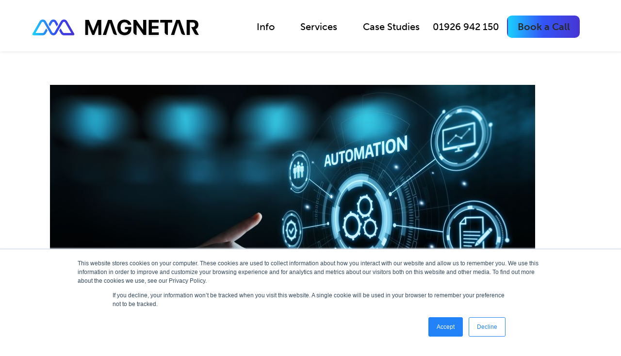

--- FILE ---
content_type: text/html; charset=UTF-8
request_url: https://magnetarit.co.uk/business-process-automation/
body_size: 12105
content:
<!DOCTYPE html>

<html lang="en">

<head>

	<!-- --------------------------------- -->
	<!--     Site by twentytwo.digital     -->
	<!-- --------------------------------- -->

	<meta charset="utf-8">
	<meta http-equiv="X-UA-Compatible" content="IE=edge">
	<meta name="viewport" content="width=device-width, initial-scale=1, shrink-to-fit=no">
	
	<link rel="icon" type="image/png" href="https://magnetarit.co.uk/wp-content/themes/magnetar/img/favicon.png">


	<!--  Styles -->
	<link rel="stylesheet" href="https://use.typekit.net/qar1zyy.css">
    <script src="https://cdnjs.cloudflare.com/ajax/libs/odometer.js/0.4.8/odometer.min.js"></script>
	<link rel='stylesheet' href='https://cdnjs.cloudflare.com/ajax/libs/slick-carousel/1.6.0/slick.css'>
	<link rel='stylesheet' href='https://cdnjs.cloudflare.com/ajax/libs/animate.css/3.7.2/animate.min.css'>
    <link rel="stylesheet" href="https://cdnjs.cloudflare.com/ajax/libs/odometer.js/0.4.8/themes/odometer-theme-default.min.css" />
	<link href="https://magnetarit.co.uk/wp-content/themes/magnetar/style.css?v=050520211429" rel="stylesheet">

	
		<!-- All in One SEO 4.5.6 - aioseo.com -->
		<title>Business Process Automation - Magnetar IT</title>
		<meta name="description" content="What is business process automation? Business process automation, also known as business automation or digital transformation or BPA, is the technology-enabled automation of complex business processes. It can streamline a business for simplicity, achieve digital transformation, increase service quality, improve service delivery or contain costs. BPA decreases the time it takes to get tasks within" />
		<meta name="robots" content="max-snippet:-1, max-image-preview:large, max-video-preview:-1" />
		<meta name="keywords" content="technical" />
		<link rel="canonical" href="https://magnetarit.co.uk/business-process-automation/" />
		<meta name="generator" content="All in One SEO (AIOSEO) 4.5.6" />
		<meta property="og:locale" content="en_GB" />
		<meta property="og:site_name" content="Magnetar IT - Award-Winning Managed IT Service For Businesses" />
		<meta property="og:type" content="article" />
		<meta property="og:title" content="Business Process Automation - Magnetar IT" />
		<meta property="og:description" content="What is business process automation? Business process automation, also known as business automation or digital transformation or BPA, is the technology-enabled automation of complex business processes. It can streamline a business for simplicity, achieve digital transformation, increase service quality, improve service delivery or contain costs. BPA decreases the time it takes to get tasks within" />
		<meta property="og:url" content="https://magnetarit.co.uk/business-process-automation/" />
		<meta property="article:published_time" content="2021-10-11T08:00:00+00:00" />
		<meta property="article:modified_time" content="2021-10-04T10:20:12+00:00" />
		<meta name="twitter:card" content="summary_large_image" />
		<meta name="twitter:title" content="Business Process Automation - Magnetar IT" />
		<meta name="twitter:description" content="What is business process automation? Business process automation, also known as business automation or digital transformation or BPA, is the technology-enabled automation of complex business processes. It can streamline a business for simplicity, achieve digital transformation, increase service quality, improve service delivery or contain costs. BPA decreases the time it takes to get tasks within" />
		<script type="application/ld+json" class="aioseo-schema">
			{"@context":"https:\/\/schema.org","@graph":[{"@type":"BlogPosting","@id":"https:\/\/magnetarit.co.uk\/business-process-automation\/#blogposting","name":"Business Process Automation - Magnetar IT","headline":"Business Process Automation","author":{"@id":"https:\/\/magnetarit.co.uk\/author\/user\/#author"},"publisher":{"@id":"https:\/\/magnetarit.co.uk\/#organization"},"image":{"@type":"ImageObject","url":"https:\/\/magnetarit.co.uk\/wp-content\/uploads\/2021\/09\/2.-Business-Process-Automation.jpg","width":1000,"height":568},"datePublished":"2021-10-11T08:00:00+00:00","dateModified":"2021-10-04T10:20:12+00:00","inLanguage":"en-GB","commentCount":122,"mainEntityOfPage":{"@id":"https:\/\/magnetarit.co.uk\/business-process-automation\/#webpage"},"isPartOf":{"@id":"https:\/\/magnetarit.co.uk\/business-process-automation\/#webpage"},"articleSection":"Technical"},{"@type":"BreadcrumbList","@id":"https:\/\/magnetarit.co.uk\/business-process-automation\/#breadcrumblist","itemListElement":[{"@type":"ListItem","@id":"https:\/\/magnetarit.co.uk\/#listItem","position":1,"name":"Home","item":"https:\/\/magnetarit.co.uk\/","nextItem":"https:\/\/magnetarit.co.uk\/business-process-automation\/#listItem"},{"@type":"ListItem","@id":"https:\/\/magnetarit.co.uk\/business-process-automation\/#listItem","position":2,"name":"Business Process Automation","previousItem":"https:\/\/magnetarit.co.uk\/#listItem"}]},{"@type":"Organization","@id":"https:\/\/magnetarit.co.uk\/#organization","name":"Magnetar IT","url":"https:\/\/magnetarit.co.uk\/","logo":{"@type":"ImageObject","url":"https:\/\/magnetarit.co.uk\/wp-content\/uploads\/2023\/03\/Magnetar-Main-Logo-White.png","@id":"https:\/\/magnetarit.co.uk\/business-process-automation\/#organizationLogo","width":786,"height":552,"caption":"Magnetar-IT-Solution"},"image":{"@id":"https:\/\/magnetarit.co.uk\/#organizationLogo"},"contactPoint":{"@type":"ContactPoint","telephone":"+441926942150","contactType":"Customer Support"}},{"@type":"Person","@id":"https:\/\/magnetarit.co.uk\/author\/user\/#author","url":"https:\/\/magnetarit.co.uk\/author\/user\/","name":"Magnetar IT","image":{"@type":"ImageObject","@id":"https:\/\/magnetarit.co.uk\/business-process-automation\/#authorImage","url":"https:\/\/secure.gravatar.com\/avatar\/939bf5092766b041387768d8d43793fe?s=96&d=mm&r=g","width":96,"height":96,"caption":"Magnetar IT"}},{"@type":"WebPage","@id":"https:\/\/magnetarit.co.uk\/business-process-automation\/#webpage","url":"https:\/\/magnetarit.co.uk\/business-process-automation\/","name":"Business Process Automation - Magnetar IT","description":"What is business process automation? Business process automation, also known as business automation or digital transformation or BPA, is the technology-enabled automation of complex business processes. It can streamline a business for simplicity, achieve digital transformation, increase service quality, improve service delivery or contain costs. BPA decreases the time it takes to get tasks within","inLanguage":"en-GB","isPartOf":{"@id":"https:\/\/magnetarit.co.uk\/#website"},"breadcrumb":{"@id":"https:\/\/magnetarit.co.uk\/business-process-automation\/#breadcrumblist"},"author":{"@id":"https:\/\/magnetarit.co.uk\/author\/user\/#author"},"creator":{"@id":"https:\/\/magnetarit.co.uk\/author\/user\/#author"},"image":{"@type":"ImageObject","url":"https:\/\/magnetarit.co.uk\/wp-content\/uploads\/2021\/09\/2.-Business-Process-Automation.jpg","@id":"https:\/\/magnetarit.co.uk\/business-process-automation\/#mainImage","width":1000,"height":568},"primaryImageOfPage":{"@id":"https:\/\/magnetarit.co.uk\/business-process-automation\/#mainImage"},"datePublished":"2021-10-11T08:00:00+00:00","dateModified":"2021-10-04T10:20:12+00:00"},{"@type":"WebSite","@id":"https:\/\/magnetarit.co.uk\/#website","url":"https:\/\/magnetarit.co.uk\/","name":"Magnetar IT","description":"Award-Winning Managed IT Service For Businesses","inLanguage":"en-GB","publisher":{"@id":"https:\/\/magnetarit.co.uk\/#organization"}}]}
		</script>
		<!-- All in One SEO -->


	<!-- This site is optimized with the Yoast SEO plugin v22.0 - https://yoast.com/wordpress/plugins/seo/ -->
	<meta name="description" content="Award winning IT solution provider for the businesses in UK and all around the world. Empowering global businesses with IT solutions, driving agility, transformation, and growth through innovative services." />
	<link rel="canonical" href="https://magnetarconsulting.co.uk/business-process-automation/" />
	<meta property="og:locale" content="en_GB" />
	<meta property="og:type" content="article" />
	<meta property="og:title" content="Award-Winning IT Solution Provider - Magnetar IT" />
	<meta property="og:description" content="Award winning IT solution provider for the businesses in UK and all around the world. Empowering global businesses with IT solutions, driving agility, transformation, and growth through innovative services." />
	<meta property="og:url" content="https://magnetarconsulting.co.uk/business-process-automation/" />
	<meta property="og:site_name" content="Magnetar IT" />
	<meta property="article:publisher" content="https://www.facebook.com/MagnetarIT" />
	<meta property="article:published_time" content="2021-10-11T08:00:00+00:00" />
	<meta property="article:modified_time" content="2021-10-04T10:20:12+00:00" />
	<meta property="og:image" content="https://magnetarconsulting.co.uk/wp-content/uploads/2021/09/2.-Business-Process-Automation.jpg" />
	<meta property="og:image:width" content="1000" />
	<meta property="og:image:height" content="568" />
	<meta property="og:image:type" content="image/jpeg" />
	<meta name="author" content="Magnetar IT" />
	<meta name="twitter:card" content="summary_large_image" />
	<meta name="twitter:creator" content="@magnetarIT" />
	<meta name="twitter:site" content="@magnetarIT" />
	<meta name="twitter:label1" content="Written by" />
	<meta name="twitter:data1" content="Magnetar IT" />
	<meta name="twitter:label2" content="Estimated reading time" />
	<meta name="twitter:data2" content="2 minutes" />
	<script type="application/ld+json" class="yoast-schema-graph">{"@context":"https://schema.org","@graph":[{"@type":"Article","@id":"https://magnetarconsulting.co.uk/business-process-automation/#article","isPartOf":{"@id":"https://magnetarconsulting.co.uk/business-process-automation/"},"author":{"name":"Magnetar IT","@id":"https://magnetarit.co.uk/#/schema/person/799d3688fce1a623e9233121fe0f76bf"},"headline":"Business Process Automation","datePublished":"2021-10-11T08:00:00+00:00","dateModified":"2021-10-04T10:20:12+00:00","mainEntityOfPage":{"@id":"https://magnetarconsulting.co.uk/business-process-automation/"},"wordCount":387,"commentCount":122,"publisher":{"@id":"https://magnetarit.co.uk/#organization"},"image":{"@id":"https://magnetarconsulting.co.uk/business-process-automation/#primaryimage"},"thumbnailUrl":"https://magnetarit.co.uk/wp-content/uploads/2021/09/2.-Business-Process-Automation.jpg","articleSection":["Technical"],"inLanguage":"en-GB","potentialAction":[{"@type":"CommentAction","name":"Comment","target":["https://magnetarconsulting.co.uk/business-process-automation/#respond"]}]},{"@type":"WebPage","@id":"https://magnetarconsulting.co.uk/business-process-automation/","url":"https://magnetarconsulting.co.uk/business-process-automation/","name":"Award-Winning IT Solution Provider - Magnetar IT","isPartOf":{"@id":"https://magnetarit.co.uk/#website"},"primaryImageOfPage":{"@id":"https://magnetarconsulting.co.uk/business-process-automation/#primaryimage"},"image":{"@id":"https://magnetarconsulting.co.uk/business-process-automation/#primaryimage"},"thumbnailUrl":"https://magnetarit.co.uk/wp-content/uploads/2021/09/2.-Business-Process-Automation.jpg","datePublished":"2021-10-11T08:00:00+00:00","dateModified":"2021-10-04T10:20:12+00:00","description":"Award winning IT solution provider for the businesses in UK and all around the world. Empowering global businesses with IT solutions, driving agility, transformation, and growth through innovative services.","breadcrumb":{"@id":"https://magnetarconsulting.co.uk/business-process-automation/#breadcrumb"},"inLanguage":"en-GB","potentialAction":[{"@type":"ReadAction","target":["https://magnetarconsulting.co.uk/business-process-automation/"]}]},{"@type":"ImageObject","inLanguage":"en-GB","@id":"https://magnetarconsulting.co.uk/business-process-automation/#primaryimage","url":"https://magnetarit.co.uk/wp-content/uploads/2021/09/2.-Business-Process-Automation.jpg","contentUrl":"https://magnetarit.co.uk/wp-content/uploads/2021/09/2.-Business-Process-Automation.jpg","width":1000,"height":568},{"@type":"BreadcrumbList","@id":"https://magnetarconsulting.co.uk/business-process-automation/#breadcrumb","itemListElement":[{"@type":"ListItem","position":1,"name":"Home","item":"https://magnetarit.co.uk/"},{"@type":"ListItem","position":2,"name":"News &#038; Insights","item":"https://magnetarit.co.uk/news-insights/"},{"@type":"ListItem","position":3,"name":"Business Process Automation"}]},{"@type":"WebSite","@id":"https://magnetarit.co.uk/#website","url":"https://magnetarit.co.uk/","name":"Magnetar IT","description":"Award-Winning Managed IT Service For Businesses","publisher":{"@id":"https://magnetarit.co.uk/#organization"},"potentialAction":[{"@type":"SearchAction","target":{"@type":"EntryPoint","urlTemplate":"https://magnetarit.co.uk/?s={search_term_string}"},"query-input":"required name=search_term_string"}],"inLanguage":"en-GB"},{"@type":"Organization","@id":"https://magnetarit.co.uk/#organization","name":"Magnetar IT","url":"https://magnetarit.co.uk/","logo":{"@type":"ImageObject","inLanguage":"en-GB","@id":"https://magnetarit.co.uk/#/schema/logo/image/","url":"https://magnetarit.co.uk/wp-content/uploads/2023/03/Magnetar-Main-Logo-White.png","contentUrl":"https://magnetarit.co.uk/wp-content/uploads/2023/03/Magnetar-Main-Logo-White.png","width":786,"height":552,"caption":"Magnetar IT"},"image":{"@id":"https://magnetarit.co.uk/#/schema/logo/image/"},"sameAs":["https://www.facebook.com/MagnetarIT","https://twitter.com/magnetarIT","https://www.linkedin.com/company/magnetar-it-consulting/","https://www.youtube.com/channel/UCdtsjUdKsA0w1oeidH1rmxA"]},{"@type":"Person","@id":"https://magnetarit.co.uk/#/schema/person/799d3688fce1a623e9233121fe0f76bf","name":"Magnetar IT","image":{"@type":"ImageObject","inLanguage":"en-GB","@id":"https://magnetarit.co.uk/#/schema/person/image/","url":"https://secure.gravatar.com/avatar/939bf5092766b041387768d8d43793fe?s=96&d=mm&r=g","contentUrl":"https://secure.gravatar.com/avatar/939bf5092766b041387768d8d43793fe?s=96&d=mm&r=g","caption":"Magnetar IT"},"url":"https://magnetarit.co.uk/author/user/"}]}</script>
	<!-- / Yoast SEO plugin. -->


<link rel='dns-prefetch' href='//js.hs-scripts.com' />
<link rel='dns-prefetch' href='//www.googletagmanager.com' />
<link rel='dns-prefetch' href='//pagead2.googlesyndication.com' />
<link rel="alternate" type="application/rss+xml" title="Magnetar IT &raquo; Feed" href="https://magnetarit.co.uk/feed/" />
<link rel="alternate" type="application/rss+xml" title="Magnetar IT - Business Process Automation Comments Feed" href="https://magnetarit.co.uk/business-process-automation/feed/" />
<style id='safe-svg-svg-icon-style-inline-css' type='text/css'>
.safe-svg-cover{text-align:center}.safe-svg-cover .safe-svg-inside{display:inline-block;max-width:100%}.safe-svg-cover svg{height:100%;max-height:100%;max-width:100%;width:100%}

</style>
<style id='classic-theme-styles-inline-css' type='text/css'>
/*! This file is auto-generated */
.wp-block-button__link{color:#fff;background-color:#32373c;border-radius:9999px;box-shadow:none;text-decoration:none;padding:calc(.667em + 2px) calc(1.333em + 2px);font-size:1.125em}.wp-block-file__button{background:#32373c;color:#fff;text-decoration:none}
</style>
<style id='global-styles-inline-css' type='text/css'>
body{--wp--preset--color--black: #000000;--wp--preset--color--cyan-bluish-gray: #abb8c3;--wp--preset--color--white: #ffffff;--wp--preset--color--pale-pink: #f78da7;--wp--preset--color--vivid-red: #cf2e2e;--wp--preset--color--luminous-vivid-orange: #ff6900;--wp--preset--color--luminous-vivid-amber: #fcb900;--wp--preset--color--light-green-cyan: #7bdcb5;--wp--preset--color--vivid-green-cyan: #00d084;--wp--preset--color--pale-cyan-blue: #8ed1fc;--wp--preset--color--vivid-cyan-blue: #0693e3;--wp--preset--color--vivid-purple: #9b51e0;--wp--preset--gradient--vivid-cyan-blue-to-vivid-purple: linear-gradient(135deg,rgba(6,147,227,1) 0%,rgb(155,81,224) 100%);--wp--preset--gradient--light-green-cyan-to-vivid-green-cyan: linear-gradient(135deg,rgb(122,220,180) 0%,rgb(0,208,130) 100%);--wp--preset--gradient--luminous-vivid-amber-to-luminous-vivid-orange: linear-gradient(135deg,rgba(252,185,0,1) 0%,rgba(255,105,0,1) 100%);--wp--preset--gradient--luminous-vivid-orange-to-vivid-red: linear-gradient(135deg,rgba(255,105,0,1) 0%,rgb(207,46,46) 100%);--wp--preset--gradient--very-light-gray-to-cyan-bluish-gray: linear-gradient(135deg,rgb(238,238,238) 0%,rgb(169,184,195) 100%);--wp--preset--gradient--cool-to-warm-spectrum: linear-gradient(135deg,rgb(74,234,220) 0%,rgb(151,120,209) 20%,rgb(207,42,186) 40%,rgb(238,44,130) 60%,rgb(251,105,98) 80%,rgb(254,248,76) 100%);--wp--preset--gradient--blush-light-purple: linear-gradient(135deg,rgb(255,206,236) 0%,rgb(152,150,240) 100%);--wp--preset--gradient--blush-bordeaux: linear-gradient(135deg,rgb(254,205,165) 0%,rgb(254,45,45) 50%,rgb(107,0,62) 100%);--wp--preset--gradient--luminous-dusk: linear-gradient(135deg,rgb(255,203,112) 0%,rgb(199,81,192) 50%,rgb(65,88,208) 100%);--wp--preset--gradient--pale-ocean: linear-gradient(135deg,rgb(255,245,203) 0%,rgb(182,227,212) 50%,rgb(51,167,181) 100%);--wp--preset--gradient--electric-grass: linear-gradient(135deg,rgb(202,248,128) 0%,rgb(113,206,126) 100%);--wp--preset--gradient--midnight: linear-gradient(135deg,rgb(2,3,129) 0%,rgb(40,116,252) 100%);--wp--preset--font-size--small: 13px;--wp--preset--font-size--medium: 20px;--wp--preset--font-size--large: 36px;--wp--preset--font-size--x-large: 42px;--wp--preset--spacing--20: 0.44rem;--wp--preset--spacing--30: 0.67rem;--wp--preset--spacing--40: 1rem;--wp--preset--spacing--50: 1.5rem;--wp--preset--spacing--60: 2.25rem;--wp--preset--spacing--70: 3.38rem;--wp--preset--spacing--80: 5.06rem;--wp--preset--shadow--natural: 6px 6px 9px rgba(0, 0, 0, 0.2);--wp--preset--shadow--deep: 12px 12px 50px rgba(0, 0, 0, 0.4);--wp--preset--shadow--sharp: 6px 6px 0px rgba(0, 0, 0, 0.2);--wp--preset--shadow--outlined: 6px 6px 0px -3px rgba(255, 255, 255, 1), 6px 6px rgba(0, 0, 0, 1);--wp--preset--shadow--crisp: 6px 6px 0px rgba(0, 0, 0, 1);}:where(.is-layout-flex){gap: 0.5em;}:where(.is-layout-grid){gap: 0.5em;}body .is-layout-flow > .alignleft{float: left;margin-inline-start: 0;margin-inline-end: 2em;}body .is-layout-flow > .alignright{float: right;margin-inline-start: 2em;margin-inline-end: 0;}body .is-layout-flow > .aligncenter{margin-left: auto !important;margin-right: auto !important;}body .is-layout-constrained > .alignleft{float: left;margin-inline-start: 0;margin-inline-end: 2em;}body .is-layout-constrained > .alignright{float: right;margin-inline-start: 2em;margin-inline-end: 0;}body .is-layout-constrained > .aligncenter{margin-left: auto !important;margin-right: auto !important;}body .is-layout-constrained > :where(:not(.alignleft):not(.alignright):not(.alignfull)){max-width: var(--wp--style--global--content-size);margin-left: auto !important;margin-right: auto !important;}body .is-layout-constrained > .alignwide{max-width: var(--wp--style--global--wide-size);}body .is-layout-flex{display: flex;}body .is-layout-flex{flex-wrap: wrap;align-items: center;}body .is-layout-flex > *{margin: 0;}body .is-layout-grid{display: grid;}body .is-layout-grid > *{margin: 0;}:where(.wp-block-columns.is-layout-flex){gap: 2em;}:where(.wp-block-columns.is-layout-grid){gap: 2em;}:where(.wp-block-post-template.is-layout-flex){gap: 1.25em;}:where(.wp-block-post-template.is-layout-grid){gap: 1.25em;}.has-black-color{color: var(--wp--preset--color--black) !important;}.has-cyan-bluish-gray-color{color: var(--wp--preset--color--cyan-bluish-gray) !important;}.has-white-color{color: var(--wp--preset--color--white) !important;}.has-pale-pink-color{color: var(--wp--preset--color--pale-pink) !important;}.has-vivid-red-color{color: var(--wp--preset--color--vivid-red) !important;}.has-luminous-vivid-orange-color{color: var(--wp--preset--color--luminous-vivid-orange) !important;}.has-luminous-vivid-amber-color{color: var(--wp--preset--color--luminous-vivid-amber) !important;}.has-light-green-cyan-color{color: var(--wp--preset--color--light-green-cyan) !important;}.has-vivid-green-cyan-color{color: var(--wp--preset--color--vivid-green-cyan) !important;}.has-pale-cyan-blue-color{color: var(--wp--preset--color--pale-cyan-blue) !important;}.has-vivid-cyan-blue-color{color: var(--wp--preset--color--vivid-cyan-blue) !important;}.has-vivid-purple-color{color: var(--wp--preset--color--vivid-purple) !important;}.has-black-background-color{background-color: var(--wp--preset--color--black) !important;}.has-cyan-bluish-gray-background-color{background-color: var(--wp--preset--color--cyan-bluish-gray) !important;}.has-white-background-color{background-color: var(--wp--preset--color--white) !important;}.has-pale-pink-background-color{background-color: var(--wp--preset--color--pale-pink) !important;}.has-vivid-red-background-color{background-color: var(--wp--preset--color--vivid-red) !important;}.has-luminous-vivid-orange-background-color{background-color: var(--wp--preset--color--luminous-vivid-orange) !important;}.has-luminous-vivid-amber-background-color{background-color: var(--wp--preset--color--luminous-vivid-amber) !important;}.has-light-green-cyan-background-color{background-color: var(--wp--preset--color--light-green-cyan) !important;}.has-vivid-green-cyan-background-color{background-color: var(--wp--preset--color--vivid-green-cyan) !important;}.has-pale-cyan-blue-background-color{background-color: var(--wp--preset--color--pale-cyan-blue) !important;}.has-vivid-cyan-blue-background-color{background-color: var(--wp--preset--color--vivid-cyan-blue) !important;}.has-vivid-purple-background-color{background-color: var(--wp--preset--color--vivid-purple) !important;}.has-black-border-color{border-color: var(--wp--preset--color--black) !important;}.has-cyan-bluish-gray-border-color{border-color: var(--wp--preset--color--cyan-bluish-gray) !important;}.has-white-border-color{border-color: var(--wp--preset--color--white) !important;}.has-pale-pink-border-color{border-color: var(--wp--preset--color--pale-pink) !important;}.has-vivid-red-border-color{border-color: var(--wp--preset--color--vivid-red) !important;}.has-luminous-vivid-orange-border-color{border-color: var(--wp--preset--color--luminous-vivid-orange) !important;}.has-luminous-vivid-amber-border-color{border-color: var(--wp--preset--color--luminous-vivid-amber) !important;}.has-light-green-cyan-border-color{border-color: var(--wp--preset--color--light-green-cyan) !important;}.has-vivid-green-cyan-border-color{border-color: var(--wp--preset--color--vivid-green-cyan) !important;}.has-pale-cyan-blue-border-color{border-color: var(--wp--preset--color--pale-cyan-blue) !important;}.has-vivid-cyan-blue-border-color{border-color: var(--wp--preset--color--vivid-cyan-blue) !important;}.has-vivid-purple-border-color{border-color: var(--wp--preset--color--vivid-purple) !important;}.has-vivid-cyan-blue-to-vivid-purple-gradient-background{background: var(--wp--preset--gradient--vivid-cyan-blue-to-vivid-purple) !important;}.has-light-green-cyan-to-vivid-green-cyan-gradient-background{background: var(--wp--preset--gradient--light-green-cyan-to-vivid-green-cyan) !important;}.has-luminous-vivid-amber-to-luminous-vivid-orange-gradient-background{background: var(--wp--preset--gradient--luminous-vivid-amber-to-luminous-vivid-orange) !important;}.has-luminous-vivid-orange-to-vivid-red-gradient-background{background: var(--wp--preset--gradient--luminous-vivid-orange-to-vivid-red) !important;}.has-very-light-gray-to-cyan-bluish-gray-gradient-background{background: var(--wp--preset--gradient--very-light-gray-to-cyan-bluish-gray) !important;}.has-cool-to-warm-spectrum-gradient-background{background: var(--wp--preset--gradient--cool-to-warm-spectrum) !important;}.has-blush-light-purple-gradient-background{background: var(--wp--preset--gradient--blush-light-purple) !important;}.has-blush-bordeaux-gradient-background{background: var(--wp--preset--gradient--blush-bordeaux) !important;}.has-luminous-dusk-gradient-background{background: var(--wp--preset--gradient--luminous-dusk) !important;}.has-pale-ocean-gradient-background{background: var(--wp--preset--gradient--pale-ocean) !important;}.has-electric-grass-gradient-background{background: var(--wp--preset--gradient--electric-grass) !important;}.has-midnight-gradient-background{background: var(--wp--preset--gradient--midnight) !important;}.has-small-font-size{font-size: var(--wp--preset--font-size--small) !important;}.has-medium-font-size{font-size: var(--wp--preset--font-size--medium) !important;}.has-large-font-size{font-size: var(--wp--preset--font-size--large) !important;}.has-x-large-font-size{font-size: var(--wp--preset--font-size--x-large) !important;}
.wp-block-navigation a:where(:not(.wp-element-button)){color: inherit;}
:where(.wp-block-post-template.is-layout-flex){gap: 1.25em;}:where(.wp-block-post-template.is-layout-grid){gap: 1.25em;}
:where(.wp-block-columns.is-layout-flex){gap: 2em;}:where(.wp-block-columns.is-layout-grid){gap: 2em;}
.wp-block-pullquote{font-size: 1.5em;line-height: 1.6;}
</style>
<link rel='stylesheet' id='amazonpolly-css' href='https://magnetarit.co.uk/wp-content/plugins/amazon-polly/public/css/amazonpolly-public.css?ver=1.0.0' type='text/css' media='all' />
<link rel='stylesheet' id='contact-form-7-css' href='https://magnetarit.co.uk/wp-content/plugins/contact-form-7/includes/css/styles.css?ver=5.8.7' type='text/css' media='all' />
<script type="text/javascript" src="https://magnetarit.co.uk/wp-includes/js/jquery/jquery.min.js?ver=3.7.1" id="jquery-core-js"></script>
<script type="text/javascript" src="https://magnetarit.co.uk/wp-includes/js/jquery/jquery-migrate.min.js?ver=3.4.1" id="jquery-migrate-js"></script>
<script type="text/javascript" src="https://magnetarit.co.uk/wp-content/plugins/amazon-polly/public/js/amazonpolly-public.js?ver=1.0.0" id="amazonpolly-js"></script>
<script type="text/javascript" src="https://magnetarit.co.uk/wp-content/plugins/stop-user-enumeration/frontend/js/frontend.js?ver=1.7" id="stop-user-enumeration-js" defer="defer" data-wp-strategy="defer"></script>

<!-- Google Analytics snippet added by Site Kit -->
<script type="text/javascript" src="https://www.googletagmanager.com/gtag/js?id=G-T8PTVSGNVV" id="google_gtagjs-js" async></script>
<script type="text/javascript" id="google_gtagjs-js-after">
/* <![CDATA[ */
window.dataLayer = window.dataLayer || [];function gtag(){dataLayer.push(arguments);}
gtag('set', 'linker', {"domains":["magnetarit.co.uk"]} );
gtag("js", new Date());
gtag("set", "developer_id.dZTNiMT", true);
gtag("config", "G-T8PTVSGNVV");
/* ]]> */
</script>

<!-- End Google Analytics snippet added by Site Kit -->
<link rel="https://api.w.org/" href="https://magnetarit.co.uk/wp-json/" /><link rel="alternate" type="application/json" href="https://magnetarit.co.uk/wp-json/wp/v2/posts/3460" /><link rel="EditURI" type="application/rsd+xml" title="RSD" href="https://magnetarit.co.uk/xmlrpc.php?rsd" />
<meta name="generator" content="WordPress 6.4.7" />
<link rel='shortlink' href='https://magnetarit.co.uk/?p=3460' />
<link rel="alternate" type="application/json+oembed" href="https://magnetarit.co.uk/wp-json/oembed/1.0/embed?url=https%3A%2F%2Fmagnetarit.co.uk%2Fbusiness-process-automation%2F" />
<link rel="alternate" type="text/xml+oembed" href="https://magnetarit.co.uk/wp-json/oembed/1.0/embed?url=https%3A%2F%2Fmagnetarit.co.uk%2Fbusiness-process-automation%2F&#038;format=xml" />
<meta name="generator" content="Site Kit by Google 1.120.0" />			<!-- DO NOT COPY THIS SNIPPET! Start of Page Analytics Tracking for HubSpot WordPress plugin v10.2.23-->
			<script type="text/javascript" class="hsq-set-content-id" data-content-id="blog-post">
				var _hsq = _hsq || [];
				_hsq.push(["setContentType", "blog-post"]);
			</script>
			<!-- DO NOT COPY THIS SNIPPET! End of Page Analytics Tracking for HubSpot WordPress plugin -->
			
<!-- Google AdSense meta tags added by Site Kit -->
<meta name="google-adsense-platform-account" content="ca-host-pub-2644536267352236">
<meta name="google-adsense-platform-domain" content="sitekit.withgoogle.com">
<!-- End Google AdSense meta tags added by Site Kit -->

<!-- Google AdSense snippet added by Site Kit -->
<script type="text/javascript" async="async" src="https://pagead2.googlesyndication.com/pagead/js/adsbygoogle.js?client=ca-pub-2587946165586904&amp;host=ca-host-pub-2644536267352236" crossorigin="anonymous"></script>

<!-- End Google AdSense snippet added by Site Kit -->

<!-- Google Tag Manager snippet added by Site Kit -->
<script type="text/javascript">
/* <![CDATA[ */

			( function( w, d, s, l, i ) {
				w[l] = w[l] || [];
				w[l].push( {'gtm.start': new Date().getTime(), event: 'gtm.js'} );
				var f = d.getElementsByTagName( s )[0],
					j = d.createElement( s ), dl = l != 'dataLayer' ? '&l=' + l : '';
				j.async = true;
				j.src = 'https://www.googletagmanager.com/gtm.js?id=' + i + dl;
				f.parentNode.insertBefore( j, f );
			} )( window, document, 'script', 'dataLayer', 'GTM-MX86FFL' );
			
/* ]]> */
</script>

<!-- End Google Tag Manager snippet added by Site Kit -->


</head>

<body class="post-template-default single single-post postid-3460 single-format-standard">
	
	<header class="px-110 main-header">
		<div class="container-fluid px-0">
			<div class="row logo-menu-wrap">
				<div class="logo-box">
					<a href="https://magnetarit.co.uk" class="o-logo d-inline-block text-center text-md-left w-auto">
						
						<div class="old-logo o-m d-inline-block svg-logo" id="lottie"></div>
						<div class="d-inline-block svg-logo static-header-logo" id="lottie">
							<img src="https://magnetarit.co.uk/wp-content/themes/magnetar/img/header-logo.png" alt="" class="o-m">	
						</div>
						
						<img class="o-magnetar d-inline-block home--logo" style="opacity:0;" src="https://magnetarit.co.uk/wp-content/themes/magnetar/img/header-logo.svg" alt="Magnetar Logo" />
						<img class="o-magnetar d-inline-block other-logo" style="opacity:0;" src="https://magnetarit.co.uk/wp-content/themes/magnetar/img/logo-white.svg" alt="Magnetar Logo" />
					</a>
				</div>
				<div class="menu-box">
					
					<nav class="bg-transparent mobile-menu">
						<ul class="ul-navMain main-menu">
							<li><a class="navTopLvl drop-menu" href="#">Info</a>
								<ul class="info-drop ul-nav ul-navSub bg-transparent sub-menu-ul">
									<li><a href="https://magnetarit.co.uk/about">About</a></li>
                                    <li><a href="https://magnetarit.co.uk/our-beliefs">Our Beliefs</a></li>
									<li><a href="https://magnetarit.co.uk/contact">Contact</a></li>
									<li><a href="https://magnetarit.co.uk/news-insights">News &amp; Insights</a></li>
									<li><a target="_blank" href="https://magnetar.statuspage.io/">Service Status</a></li>
									<li><a target="_blank" href="https://magnetarit.atlassian.net/servicedesk/customer/user/login?destination=portals">Support Portal</a></li>
									<li><a class="green" href="https://magnetarit.co.uk/services/green-mission">Green Mission</a></li>
								</ul>
							</li>
							<li><a class="navTopLvl drop-menu" href="#">Services</a>
								<ul class="service-drop ul-nav ul-navSub bg-transparent sub-menu-ul">
									<li><a href="https://magnetarit.co.uk/services/">Services Overview</a></li>
									<li><a href="https://magnetarit.co.uk/services/cloud">Cloud</a></li>
									<li><a href="https://magnetarit.co.uk/services/systemisation">Systemisation</a></li>
									<li><a href="https://magnetarit.co.uk/services/digital-transformation">Digital Transformation</a></li>
									<li><a href="https://magnetarit.co.uk/services/business-resiliency">Business Resiliency</a></li>
									<li><a href="https://magnetarit.co.uk/services/it-strategy-design">IT Strategy &amp; Design</a></li>
									<li><a href="https://magnetarit.co.uk/services/cyber-security">Cyber Security</a></li>
									<li><a href="https://magnetarit.co.uk/services/networking-telecoms">Networking &amp; Telecoms</a></li>
									<li><a href="https://magnetarit.co.uk/services/support-services">Technology Support</a></li>
									<li class="c-md-cta d-none d-md-block image-li">

							        									 
										<a href="https://magnetarit.co.uk/the-significance-of-digital-transformation-on-business-success/"><img src="https://magnetarit.co.uk/wp-content/uploads/2024/06/signif.jpg" alt="The Significance of Digital Transformation on Business Success" class="img-fluid border radius mb-2"/></a>
                                            <small class="t-uppercase blue d-inline-block">July 29, 2024</small>


                                            <h4><a href="https://magnetarit.co.uk/the-significance-of-digital-transformation-on-business-success/">The Significance of Digital Transformation on Business Success</a></h4>
										<a class="d-inline-block" href="https://magnetarit.co.uk/the-significance-of-digital-transformation-on-business-success/">Read more →</a>
									
																		
									</li>
								</ul>
							</li>
							<li><a class="navTopLvl drop-menu" href="#">Case Studies</a>
									<ul class="case-drop ul-nav ul-navSub bg-transparent sub-menu-ul">
									<li><a href="https://magnetarit.co.uk/the-hr-consultants">HR</a></li>
									<li><a href="https://magnetarit.co.uk/construction-project-synchronicity/">Construction</a></li>
									<li><a href="https://magnetarit.co.uk/christopher-peters-kitchens-and-interiors/">Manufacturing</a></li>
									<li><a href="https://magnetarit.co.uk/revpr/">Public Relations</a></li>
								</ul>
							</li>
							
							<li class="d-none d-md-inline-block"><a href="https://magnetarit.co.uk/contact">01926 942 150</a></li>
							
							<li ><a class="commom-btn-bg" style="padding:6px 20px;margin:" id="book-call-btn">Book a Call</a></li>
						</ul>
					</nav>
					
					<a href="#" class="o-navToggle d-md-none float-right mobile-toggle" title="open or close navigation">
						<span class="o-navToggle__bar bg-white"></span>
						<span class="o-navToggle__bar bg-white"></span>
						<span class="o-navToggle__bar bg-white"></span>
					</a>
				</div>
			</div>
		</div>
		
		<!-- Overlay -->
		<div id="modal-overlay" style="display:none; position:fixed; top:0; left:0; width:100%; height:100%; background:rgba(0,0,0,0.5); z-index:9998;"></div>

		<!-- Modal -->
		<div id="hubspot-meeting-wrapper" style="display:none; position:fixed; top:10%; left:50%; transform:translateX(-50%); width:90%; max-width:600px; z-index:9999; background:#fff; padding:20px; box-shadow:0 0 10px rgba(0,0,0,0.3); border-radius:8px;">
		  <button id="close-meeting" style="position:absolute; top:10px; right:10px; background:none; border:none; font-size:18px; cursor:pointer;">✖</button>
		  <div class="meetings-iframe-container" data-src="https://meetings.hubspot.com/rafael364?embed=true"></div>
		</div>
		
<script>
  document.addEventListener("DOMContentLoaded", function () {
    const btn = document.getElementById("book-call-btn");
    const modal = document.getElementById("hubspot-meeting-wrapper");
    const overlay = document.getElementById("modal-overlay");
    const closeBtn = document.getElementById("close-meeting");
    let scriptLoaded = false;

    function openModal() {
      modal.style.display = "block";
      overlay.style.display = "block";

      if (!scriptLoaded) {
        const script = document.createElement("script");
        script.src = "https://static.hsappstatic.net/MeetingsEmbed/ex/MeetingsEmbedCode.js";
        document.body.appendChild(script);
        scriptLoaded = true;
      }
    }

    function closeModal() {
      modal.style.display = "none";
      overlay.style.display = "none";
    }

    btn.addEventListener("click", function (e) {
      e.preventDefault();
      openModal();
    });

    closeBtn.addEventListener("click", closeModal);
    overlay.addEventListener("click", closeModal);
  });
</script>

	</header>
	
<section>
	<div class="container-fluid w-1600">
		<div class="p-mag p-mag--ctaoverlap">
			<div class="row">
				<div class="col-12">
					
											<img src="https://magnetarit.co.uk/wp-content/uploads/2021/09/2.-Business-Process-Automation.jpg" class="img-fluid mb-5 d-block" alt="Business Process Automation" />
										
					<h1>Business Process Automation</h1>
				</div>
			</div>
		    <div class="row justify-content-center my-5">
		        <div class="col-12 col-md-4">
		            share: <a class="black" target="_blank" href="https://www.facebook.com/sharer/sharer.php?u=https://magnetarit.co.uk/business-process-automation/"><i class="icon-facebook d-inline-block my-2"></i></a> <a class="black" target="_blank" href="http://twitter.com/share?text=Business Process Automation&url=https://magnetarit.co.uk/business-process-automation/"><i class="icon-twitter d-inline-block my-2"></i></a> <a class="black" href="https://www.linkedin.com/shareArticle?mini=true&url=https://magnetarit.co.uk/business-process-automation/&title=Business Process Automation"><i class="icon-linkedin d-inline-block my-2"></i></a>
		      
		      
					<div class="c-single-signup p-6 bg-grey d-none d-lg-block mr-md-5">
						<h3 class="p-relative mb-4">Don't miss out the latest news, tips &amp; tricks</h3>
						
							<!-- Begin Mailchimp Signup Form -->
							
							<div id="mc_embed_signup">
							
							<form action="https://magnetarconsulting.us4.list-manage.com/subscribe/post?u=0503165219134307b90afe73b&amp;id=dc1cc5aef7" method="post" id="mc-embedded-subscribe-form" name="mc-embedded-subscribe-form" class="validate" target="_blank" novalidate>
							
							    <div id="mc_embed_signup_scroll">
																					
							<div class="mc-field-group">
							
							                <label for="mce-EMAIL">Email Address  <span class="asterisk">*</span>
							
							</label>
							
							                <input type="email" value="" name="EMAIL" class="required email form-control p-3 mb-3" id="mce-EMAIL">
							
							</div>
							
<!--
							<div class="mc-field-group">
							
							                <label for="mce-FNAME">First Name </label>
							
							                <input type="text" value="" name="FNAME" class="form-control p-3 mb-3" id="mce-FNAME">
							
							</div>
							
							<div class="mc-field-group">
							
							                <label for="mce-LNAME">Last Name </label>
							
							                <input type="text" value="" name="LNAME" class="form-control p-3 mb-3" id="mce-LNAME">
							
							</div>
-->
							
							<small class="indicates-required mb-5 d-inline-block"><span class="asterisk">*</span> indicates required</small>
							
							                <div id="mce-responses" class="clear">
							
							                                <div class="response" id="mce-error-response" style="display:none"></div>
							
							                                <div class="response" id="mce-success-response" style="display:none"></div>
							
							                </div>    <!-- real people should not fill this in and expect good things - do not remove this or risk form bot signups-->
							
							    <div style="position: absolute; left: -5000px;" aria-hidden="true"><input type="text" name="b_0503165219134307b90afe73b_dc1cc5aef7" tabindex="-1" value=""></div>
							
							    <div class="clear"><input class="o-btn border-0" type="submit" value="Subscribe" name="subscribe" id="mc-embedded-subscribe" class="button"></div>
							
							    </div>
							
							</form>
							
							</div>
							
							 
							
							<!--End mc_embed_signup-->
						
						<a href="#" class="o-close c-single-signup__close">&times;</a>
					</div>		      
		      
		        </div>
		        <div class="col-12 col-md-8">
		            
					<table id="amazon-polly-audio-table">
						<tr>
						<td id="amazon-polly-audio-tab">
							<div id="amazon-ai-player-label"></div>
							<div id="amazon-ai-player-container">
			<audio class="amazon-ai-player" id="amazon-ai-player" preload="none" controls  >
				<source type="audio/mpeg" src="https://s3.eu-west-2.amazonaws.com/audio-for-wordpress-1495148897694351677dc5f7879b5ab0f6636bfe/2021/10/amazon_polly_3460.mp3?version=1633342814">
			</audio>
		</div>
							<div id="amazon-polly-subscribe-tab"></div>
							<div id="amazon-polly-by-tab"></div>
						</td>
						</tr>
					</table>
<h2 class="wp-block-heading"><strong>What is business process automation?</strong></h2>



<p><a href="https://magnetarit.co.uk/5-ways-your-business-benefits-from-automation/">Business process automation</a>, also known as business automation or <a href="https://magnetarit.co.uk/services/digital-transformation/">digital transformation</a> or BPA, is the technology-enabled automation of complex business processes. It can streamline a business for simplicity, achieve digital transformation, increase service quality, improve service delivery or contain costs.</p>



<p>BPA decreases the time it takes to get tasks within a workplace completed. It works by routing information to the right person at the right time through user-defined rules and actions. More and more businesses have been increasingly automating their processes over the past decade.</p>



<h2 class="wp-block-heading"><strong>Key benefits of business process automation?</strong></h2>



<p><strong><em>Increased productivity</em></strong><strong><em></em></strong></p>



<p>BPA allows for the elimination of some labour costs since it is easy to optimise the work of the employees. The correct automation of processes allows full use of technology to optimise the service provided and the costs of the company.</p>



<p><strong><em>Reduced likelihood of error</em></strong><strong><em></em></strong></p>



<p>The probability of making mistakes decreases dramatically when processes are automated. Consistently executed processes always ensure the best results.</p>



<p><strong><em>Reduced time in task execution</em></strong><strong><em></em></strong></p>



<p>The tasks performed manually take much longer than those that can be performed by software, and this is one of the main advantages of automating processes for companies. An automated system will allow a given task to be scheduled once and from then on it will be repeated accurately and effectively, consuming less time.</p>



<p><strong><em>Improvements in communication</em></strong><strong><em></em></strong></p>



<p>It is very complex for a person to organise between emails, notes and small reminders. With an automated workflow, the communication in the company becomes simpler, due to the existence of a control panel in the software. If all employees consult the same tool, the communication between departments becomes easier, since everyone knows the work that colleagues are developing.</p>



<p><strong><em>Reduced operating costs</em></strong><strong><em></em></strong></p>



<p>Automation generates a lot of savings in that it eliminates errors, reduces the time to perform a certain task and reduces the need for many employees to perform the same function.</p>



<p>Below are some business process automation tools you can use for your team:</p>



<ul><li><a href="https://www.hubspot.com/products/marketing">HubSpot Marketing Hub</a></li><li><a href="https://www.hubspot.com/products/sales">HubSpot Sales Hub</a></li><li><a href="https://www.hubspot.com/products/service">HubSpot Service Hub</a></li><li><a href="https://mailchimp.com/">MailChimp</a></li><li><a href="http://www.salesforce.com/">Salesforce</a></li><li><a href="https://asana.com/">Asana</a></li><li><a href="https://monday.com/">Monday.com</a></li></ul>



<h2 class="wp-block-heading"><strong>Summary</strong></h2>



<p>From a management’s perspective, reliability, availability, productivity, performance, and cost reduction are key advantages for using business process automation. BPA&nbsp;frees up valuable time for your team by not having to spend it on recurring manual processes.</p>
		        </div>
		    </div>
		    <div class="row justify-content-center">
		        <div class="col-12 col-md-4">
		            <p>Date: <strong>October 11, 2021</strong></p>
		            <p>Author: <strong>Magnetar IT</strong></p>
		        </div>
		        <div class="col-12 col-md-6">
					<a class="o-btn d-inline-block mt-5" href="https://magnetarit.co.uk/news-insights"><i class="icon-angle-left"></i> Back to news</a>
		        </div>
		    </div>
		</div>
	</div>
</section>


<section class="bg-grad panel-reveal">
	<div class="container-fluid">
						<div class="row">
				<div class="col-11 offset-1 col-xl-10 shadow radius-left radius-xl overlap-top bg-white bg-white--m-crop-right bg-white--m-crop-right--business-process-automation panel-reveal-2">
					<div class="row">
						<div class="col-12 col-md-7 col-xl-5">
							<div class="p-6">
<!-- 								<div class="spacer-s d-md-none"></div> -->
								<h3 class="p-relative">Inspired to improve your IT? Get in Touch!</h3>
<!-- 								<p class="my-4">Lorem ipsum dolor sit amet, consectetur adipiscing elit. Curabitur et est nibh.</p> -->
								<a class="o-btn d-inline-block mt-5" href="https://magnetarit.co.uk/contact/">Contact Us</a>
							</div>
						</div>
					</div>
				</div>
			</div>						<div class="row">
				<div class="col-12">
					<div class="p-5 my-5 text-center">
						<h3 class="white">Check out our social media: <span class="d-block d-md-inline-block"><a aria-label="Facebook" target="_blank" class="white" href="https://www.facebook.com/MagnetarIT"><i class="icon-facebook"></i></a> <a aria-label="Twitter" target="_blank" class="white" href="https://twitter.com/magnetarIT"><i class="icon-twitter"></i></a> <a aria-label="LinkedIn" target="_blank" class="white" href="https://www.linkedin.com/company/magnetar-it-consulting/"><i class="icon-linkedin"></i></a> <a aria-label="YouTube" target="_blank" class="white pl-2 pr-3" href="https://www.youtube.com/channel/UCdtsjUdKsA0w1oeidH1rmxA"><i class="icon-youtube-play"></i></a><a aria-label="Github" target="_blank" class="white" href="https://github.com/MagnetarIT"><i class="icon-github-circled-alt2"></i></a></span></h3>
					</div>
				</div>
			</div>		</div>
	</div>
</section>

	<footer class="px-110 panel-reveal">
		<section>
			<div class="container-fluid">
				<div class="row">
					<div class="col-12 col-lg-4 col-xl-3 panel-reveal-3">
						<a href="https://magnetarit.co.uk" class="o-logo d-inline-block text-center text-md-left footer-logo">
							<img class="o-m d-inline-block" src="https://magnetarit.co.uk/wp-content/themes/magnetar/img/logo-m.svg" alt="Magnetar Icon" />
							<img class="o-magnetar d-inline-block" src="https://magnetarit.co.uk/wp-content/themes/magnetar/img/logo-magnetar-white.svg" alt="Magnetar Logo" />
							
							<a href="https://magnetarit.co.uk/wp-content/uploads/2021/02/CyberEssentialsCertificate.pdf" target="_blank"><img src="https://magnetarit.co.uk/wp-content/uploads/2021/02/cyberessentials_certification-mark_colour-.png" class="img-fluid o-cyberessentials mb-5" alt="Cyber Essentials" /></a>
							
						</a>
					</div>
					<div class="col-12 col-md-4 col-lg-4 col-xl-2 panel-reveal-2">
						<h5>Information</h5>
						<ul class="unstyled mb-5">
							<li><a href="https://magnetarit.co.uk/about">About</a></li>
							<li><a href="https://magnetarit.co.uk/contact">Contact</a></li>
							<li><a href="https://magnetarit.co.uk/news-insights">New &amp; Insight</a></li>
							<li><a href="https://magnetarit.co.uk/privacy-policy">Privacy Policy</a></li>
						</ul>
					</div>
					<div class="col-12 col-md-4 col-lg-4 col-xl-3 panel-reveal-2">
						<h5>Services</h5>
						<ul class="unstyled mb-5">
							<li><a href="https://magnetarit.co.uk/services/cloud">Cloud</a></li>
							<li><a href="https://magnetarit.co.uk/services/systemisation">Systemisation</a></li>
							<li><a href="https://magnetarit.co.uk/services/digital-transformation">Digital Transformation</a></li>
							<li><a href="https://magnetarit.co.uk/services/business-resiliency">Business Resiliency</a></li>
							<li><a href="https://magnetarit.co.uk/services/it-strategy-design">IT Strategy &amp; Design</a></li>
							<li><a href="https://magnetarit.co.uk/services/cyber-security">Security</a></li>
							<li><a href="https://magnetarit.co.uk/services/networking-telecoms">Networking &amp; Telecoms</a></li>
							<li><a href="https://magnetarit.co.uk/services/support-services">Technology Support</a></li>
							<li><a href="https://magnetarit.co.uk/services/green-mission">Green Mission</a></li>
						</ul>				
					</div>
					<div class="col-12 col-md-4 col-lg-4 col-xl-2 panel-reveal-2">
						<h5>Client Services</h5>
						<ul class="unstyled mb-5">
							<li><a target="_blank" href="https://magnetar.statuspage.io/">Service Status</a></li>
							<li><a target="_blank" href="https://magnetarit.atlassian.net/servicedesk/customer/user/login?destination=portals">Service Portal</a></li>
							<li><a target="_blank" href="https://magnetarit.co.uk/it-support-portal/">How to raise a request?</a></li>
						</ul>
					</div>
					<div class="col-12 col-md-4 col-lg-4 col-xl-2 panel-reveal-2 d-flex justify-content-xl-end">
						<div>
							<h5>Social</h5>
							<ul class="unstyled social-icon">
								<li class="d-inline-block">
									<a aria-label="Facebook" target="_blank" href="https://www.facebook.com/MagnetarIT">
										<i class="icon-facebook"></i> Facebook
									</a>
								</li>
								<li class="d-inline-block">
									<a aria-label="Instagram" target="_blank" href="https://www.instagram.com/magnetarit/">
										<i class="icon-instagram"></i> Instagram
									</a>
								</li>
								<li class="d-inline-block">
									<a aria-label="YouTube" target="_blank" href="https://www.youtube.com/channel/UCdtsjUdKsA0w1oeidH1rmxA">
										<i class="icon-youtube-play"></i> youtube
									</a>
								</li>
								<li class="d-inline-block">
									<a aria-label="LinkedIn" target="_blank" href="https://www.linkedin.com/company/magnetar-it-consulting/">
										<i class="icon-linkedin"></i> Linkedin
									</a>
								</li>
								<li class="d-inline-block">
									<a aria-label="Twitter" target="_blank" href="https://twitter.com/magnetarIT">
										<i class="icon-twitter"></i> Twitter
									</a>
								</li>
							</ul>
						</div>				
					</div>
				</div>
				<div class="row mt-5">
					<div class="col-12 text-center rights-text">
						<p>&copy;2026 Magnetar IT. All Rights Reserved.</p>
					</div>
				</div>
			</div>
		</section>
	</footer>
	
	<!-- COMPONENTS -->
	<script src="https://magnetarit.co.uk/wp-content/themes/magnetar/js/jquery-3.1.1.min.js"></script>
	<script src="https://magnetarit.co.uk/wp-content/themes/magnetar/js/bootstrap.min.js"></script>
		<script src="https://magnetarit.co.uk/wp-content/themes/magnetar/js/scripts-min.js"></script>
    
	<script src="https://cdnjs.cloudflare.com/ajax/libs/slick-carousel/1.6.0/slick.js"></script>
	<script src="https://cdnjs.cloudflare.com/ajax/libs/odometer.js/0.4.8/odometer.min.js"></script>
	<script src="https://magnetarit.co.uk/wp-content/themes/magnetar/js/custom.js"></script>
    
			<!-- Google Tag Manager (noscript) snippet added by Site Kit -->
		<noscript>
			<iframe src="https://www.googletagmanager.com/ns.html?id=GTM-MX86FFL" height="0" width="0" style="display:none;visibility:hidden"></iframe>
		</noscript>
		<!-- End Google Tag Manager (noscript) snippet added by Site Kit -->
		<script type="text/javascript" src="https://magnetarit.co.uk/wp-content/plugins/contact-form-7/includes/swv/js/index.js?ver=5.8.7" id="swv-js"></script>
<script type="text/javascript" id="contact-form-7-js-extra">
/* <![CDATA[ */
var wpcf7 = {"api":{"root":"https:\/\/magnetarit.co.uk\/wp-json\/","namespace":"contact-form-7\/v1"}};
/* ]]> */
</script>
<script type="text/javascript" src="https://magnetarit.co.uk/wp-content/plugins/contact-form-7/includes/js/index.js?ver=5.8.7" id="contact-form-7-js"></script>
<script type="text/javascript" id="leadin-script-loader-js-js-extra">
/* <![CDATA[ */
var leadin_wordpress = {"userRole":"visitor","pageType":"post","leadinPluginVersion":"10.2.23"};
/* ]]> */
</script>
<script type="text/javascript" src="https://js.hs-scripts.com/6235914.js?integration=WordPress&amp;ver=10.2.23" id="leadin-script-loader-js-js"></script>
<script type="text/javascript" src="https://www.google.com/recaptcha/api.js?render=6LduI1IaAAAAAFOMa5jYwc0TA4SRT44z1xhivrHJ&amp;ver=3.0" id="google-recaptcha-js"></script>
<script type="text/javascript" src="https://magnetarit.co.uk/wp-includes/js/dist/vendor/wp-polyfill-inert.min.js?ver=3.1.2" id="wp-polyfill-inert-js"></script>
<script type="text/javascript" src="https://magnetarit.co.uk/wp-includes/js/dist/vendor/regenerator-runtime.min.js?ver=0.14.0" id="regenerator-runtime-js"></script>
<script type="text/javascript" src="https://magnetarit.co.uk/wp-includes/js/dist/vendor/wp-polyfill.min.js?ver=3.15.0" id="wp-polyfill-js"></script>
<script type="text/javascript" id="wpcf7-recaptcha-js-extra">
/* <![CDATA[ */
var wpcf7_recaptcha = {"sitekey":"6LduI1IaAAAAAFOMa5jYwc0TA4SRT44z1xhivrHJ","actions":{"homepage":"homepage","contactform":"contactform"}};
/* ]]> */
</script>
<script type="text/javascript" src="https://magnetarit.co.uk/wp-content/plugins/contact-form-7/modules/recaptcha/index.js?ver=5.8.7" id="wpcf7-recaptcha-js"></script>

<script src="https://magnetar.statuspage.io/embed/script.js"></script>

</body>

</html>

--- FILE ---
content_type: text/html; charset=utf-8
request_url: https://www.google.com/recaptcha/api2/anchor?ar=1&k=6LduI1IaAAAAAFOMa5jYwc0TA4SRT44z1xhivrHJ&co=aHR0cHM6Ly9tYWduZXRhcml0LmNvLnVrOjQ0Mw..&hl=en&v=PoyoqOPhxBO7pBk68S4YbpHZ&size=invisible&anchor-ms=20000&execute-ms=30000&cb=4g5zv9bzirzx
body_size: 49668
content:
<!DOCTYPE HTML><html dir="ltr" lang="en"><head><meta http-equiv="Content-Type" content="text/html; charset=UTF-8">
<meta http-equiv="X-UA-Compatible" content="IE=edge">
<title>reCAPTCHA</title>
<style type="text/css">
/* cyrillic-ext */
@font-face {
  font-family: 'Roboto';
  font-style: normal;
  font-weight: 400;
  font-stretch: 100%;
  src: url(//fonts.gstatic.com/s/roboto/v48/KFO7CnqEu92Fr1ME7kSn66aGLdTylUAMa3GUBHMdazTgWw.woff2) format('woff2');
  unicode-range: U+0460-052F, U+1C80-1C8A, U+20B4, U+2DE0-2DFF, U+A640-A69F, U+FE2E-FE2F;
}
/* cyrillic */
@font-face {
  font-family: 'Roboto';
  font-style: normal;
  font-weight: 400;
  font-stretch: 100%;
  src: url(//fonts.gstatic.com/s/roboto/v48/KFO7CnqEu92Fr1ME7kSn66aGLdTylUAMa3iUBHMdazTgWw.woff2) format('woff2');
  unicode-range: U+0301, U+0400-045F, U+0490-0491, U+04B0-04B1, U+2116;
}
/* greek-ext */
@font-face {
  font-family: 'Roboto';
  font-style: normal;
  font-weight: 400;
  font-stretch: 100%;
  src: url(//fonts.gstatic.com/s/roboto/v48/KFO7CnqEu92Fr1ME7kSn66aGLdTylUAMa3CUBHMdazTgWw.woff2) format('woff2');
  unicode-range: U+1F00-1FFF;
}
/* greek */
@font-face {
  font-family: 'Roboto';
  font-style: normal;
  font-weight: 400;
  font-stretch: 100%;
  src: url(//fonts.gstatic.com/s/roboto/v48/KFO7CnqEu92Fr1ME7kSn66aGLdTylUAMa3-UBHMdazTgWw.woff2) format('woff2');
  unicode-range: U+0370-0377, U+037A-037F, U+0384-038A, U+038C, U+038E-03A1, U+03A3-03FF;
}
/* math */
@font-face {
  font-family: 'Roboto';
  font-style: normal;
  font-weight: 400;
  font-stretch: 100%;
  src: url(//fonts.gstatic.com/s/roboto/v48/KFO7CnqEu92Fr1ME7kSn66aGLdTylUAMawCUBHMdazTgWw.woff2) format('woff2');
  unicode-range: U+0302-0303, U+0305, U+0307-0308, U+0310, U+0312, U+0315, U+031A, U+0326-0327, U+032C, U+032F-0330, U+0332-0333, U+0338, U+033A, U+0346, U+034D, U+0391-03A1, U+03A3-03A9, U+03B1-03C9, U+03D1, U+03D5-03D6, U+03F0-03F1, U+03F4-03F5, U+2016-2017, U+2034-2038, U+203C, U+2040, U+2043, U+2047, U+2050, U+2057, U+205F, U+2070-2071, U+2074-208E, U+2090-209C, U+20D0-20DC, U+20E1, U+20E5-20EF, U+2100-2112, U+2114-2115, U+2117-2121, U+2123-214F, U+2190, U+2192, U+2194-21AE, U+21B0-21E5, U+21F1-21F2, U+21F4-2211, U+2213-2214, U+2216-22FF, U+2308-230B, U+2310, U+2319, U+231C-2321, U+2336-237A, U+237C, U+2395, U+239B-23B7, U+23D0, U+23DC-23E1, U+2474-2475, U+25AF, U+25B3, U+25B7, U+25BD, U+25C1, U+25CA, U+25CC, U+25FB, U+266D-266F, U+27C0-27FF, U+2900-2AFF, U+2B0E-2B11, U+2B30-2B4C, U+2BFE, U+3030, U+FF5B, U+FF5D, U+1D400-1D7FF, U+1EE00-1EEFF;
}
/* symbols */
@font-face {
  font-family: 'Roboto';
  font-style: normal;
  font-weight: 400;
  font-stretch: 100%;
  src: url(//fonts.gstatic.com/s/roboto/v48/KFO7CnqEu92Fr1ME7kSn66aGLdTylUAMaxKUBHMdazTgWw.woff2) format('woff2');
  unicode-range: U+0001-000C, U+000E-001F, U+007F-009F, U+20DD-20E0, U+20E2-20E4, U+2150-218F, U+2190, U+2192, U+2194-2199, U+21AF, U+21E6-21F0, U+21F3, U+2218-2219, U+2299, U+22C4-22C6, U+2300-243F, U+2440-244A, U+2460-24FF, U+25A0-27BF, U+2800-28FF, U+2921-2922, U+2981, U+29BF, U+29EB, U+2B00-2BFF, U+4DC0-4DFF, U+FFF9-FFFB, U+10140-1018E, U+10190-1019C, U+101A0, U+101D0-101FD, U+102E0-102FB, U+10E60-10E7E, U+1D2C0-1D2D3, U+1D2E0-1D37F, U+1F000-1F0FF, U+1F100-1F1AD, U+1F1E6-1F1FF, U+1F30D-1F30F, U+1F315, U+1F31C, U+1F31E, U+1F320-1F32C, U+1F336, U+1F378, U+1F37D, U+1F382, U+1F393-1F39F, U+1F3A7-1F3A8, U+1F3AC-1F3AF, U+1F3C2, U+1F3C4-1F3C6, U+1F3CA-1F3CE, U+1F3D4-1F3E0, U+1F3ED, U+1F3F1-1F3F3, U+1F3F5-1F3F7, U+1F408, U+1F415, U+1F41F, U+1F426, U+1F43F, U+1F441-1F442, U+1F444, U+1F446-1F449, U+1F44C-1F44E, U+1F453, U+1F46A, U+1F47D, U+1F4A3, U+1F4B0, U+1F4B3, U+1F4B9, U+1F4BB, U+1F4BF, U+1F4C8-1F4CB, U+1F4D6, U+1F4DA, U+1F4DF, U+1F4E3-1F4E6, U+1F4EA-1F4ED, U+1F4F7, U+1F4F9-1F4FB, U+1F4FD-1F4FE, U+1F503, U+1F507-1F50B, U+1F50D, U+1F512-1F513, U+1F53E-1F54A, U+1F54F-1F5FA, U+1F610, U+1F650-1F67F, U+1F687, U+1F68D, U+1F691, U+1F694, U+1F698, U+1F6AD, U+1F6B2, U+1F6B9-1F6BA, U+1F6BC, U+1F6C6-1F6CF, U+1F6D3-1F6D7, U+1F6E0-1F6EA, U+1F6F0-1F6F3, U+1F6F7-1F6FC, U+1F700-1F7FF, U+1F800-1F80B, U+1F810-1F847, U+1F850-1F859, U+1F860-1F887, U+1F890-1F8AD, U+1F8B0-1F8BB, U+1F8C0-1F8C1, U+1F900-1F90B, U+1F93B, U+1F946, U+1F984, U+1F996, U+1F9E9, U+1FA00-1FA6F, U+1FA70-1FA7C, U+1FA80-1FA89, U+1FA8F-1FAC6, U+1FACE-1FADC, U+1FADF-1FAE9, U+1FAF0-1FAF8, U+1FB00-1FBFF;
}
/* vietnamese */
@font-face {
  font-family: 'Roboto';
  font-style: normal;
  font-weight: 400;
  font-stretch: 100%;
  src: url(//fonts.gstatic.com/s/roboto/v48/KFO7CnqEu92Fr1ME7kSn66aGLdTylUAMa3OUBHMdazTgWw.woff2) format('woff2');
  unicode-range: U+0102-0103, U+0110-0111, U+0128-0129, U+0168-0169, U+01A0-01A1, U+01AF-01B0, U+0300-0301, U+0303-0304, U+0308-0309, U+0323, U+0329, U+1EA0-1EF9, U+20AB;
}
/* latin-ext */
@font-face {
  font-family: 'Roboto';
  font-style: normal;
  font-weight: 400;
  font-stretch: 100%;
  src: url(//fonts.gstatic.com/s/roboto/v48/KFO7CnqEu92Fr1ME7kSn66aGLdTylUAMa3KUBHMdazTgWw.woff2) format('woff2');
  unicode-range: U+0100-02BA, U+02BD-02C5, U+02C7-02CC, U+02CE-02D7, U+02DD-02FF, U+0304, U+0308, U+0329, U+1D00-1DBF, U+1E00-1E9F, U+1EF2-1EFF, U+2020, U+20A0-20AB, U+20AD-20C0, U+2113, U+2C60-2C7F, U+A720-A7FF;
}
/* latin */
@font-face {
  font-family: 'Roboto';
  font-style: normal;
  font-weight: 400;
  font-stretch: 100%;
  src: url(//fonts.gstatic.com/s/roboto/v48/KFO7CnqEu92Fr1ME7kSn66aGLdTylUAMa3yUBHMdazQ.woff2) format('woff2');
  unicode-range: U+0000-00FF, U+0131, U+0152-0153, U+02BB-02BC, U+02C6, U+02DA, U+02DC, U+0304, U+0308, U+0329, U+2000-206F, U+20AC, U+2122, U+2191, U+2193, U+2212, U+2215, U+FEFF, U+FFFD;
}
/* cyrillic-ext */
@font-face {
  font-family: 'Roboto';
  font-style: normal;
  font-weight: 500;
  font-stretch: 100%;
  src: url(//fonts.gstatic.com/s/roboto/v48/KFO7CnqEu92Fr1ME7kSn66aGLdTylUAMa3GUBHMdazTgWw.woff2) format('woff2');
  unicode-range: U+0460-052F, U+1C80-1C8A, U+20B4, U+2DE0-2DFF, U+A640-A69F, U+FE2E-FE2F;
}
/* cyrillic */
@font-face {
  font-family: 'Roboto';
  font-style: normal;
  font-weight: 500;
  font-stretch: 100%;
  src: url(//fonts.gstatic.com/s/roboto/v48/KFO7CnqEu92Fr1ME7kSn66aGLdTylUAMa3iUBHMdazTgWw.woff2) format('woff2');
  unicode-range: U+0301, U+0400-045F, U+0490-0491, U+04B0-04B1, U+2116;
}
/* greek-ext */
@font-face {
  font-family: 'Roboto';
  font-style: normal;
  font-weight: 500;
  font-stretch: 100%;
  src: url(//fonts.gstatic.com/s/roboto/v48/KFO7CnqEu92Fr1ME7kSn66aGLdTylUAMa3CUBHMdazTgWw.woff2) format('woff2');
  unicode-range: U+1F00-1FFF;
}
/* greek */
@font-face {
  font-family: 'Roboto';
  font-style: normal;
  font-weight: 500;
  font-stretch: 100%;
  src: url(//fonts.gstatic.com/s/roboto/v48/KFO7CnqEu92Fr1ME7kSn66aGLdTylUAMa3-UBHMdazTgWw.woff2) format('woff2');
  unicode-range: U+0370-0377, U+037A-037F, U+0384-038A, U+038C, U+038E-03A1, U+03A3-03FF;
}
/* math */
@font-face {
  font-family: 'Roboto';
  font-style: normal;
  font-weight: 500;
  font-stretch: 100%;
  src: url(//fonts.gstatic.com/s/roboto/v48/KFO7CnqEu92Fr1ME7kSn66aGLdTylUAMawCUBHMdazTgWw.woff2) format('woff2');
  unicode-range: U+0302-0303, U+0305, U+0307-0308, U+0310, U+0312, U+0315, U+031A, U+0326-0327, U+032C, U+032F-0330, U+0332-0333, U+0338, U+033A, U+0346, U+034D, U+0391-03A1, U+03A3-03A9, U+03B1-03C9, U+03D1, U+03D5-03D6, U+03F0-03F1, U+03F4-03F5, U+2016-2017, U+2034-2038, U+203C, U+2040, U+2043, U+2047, U+2050, U+2057, U+205F, U+2070-2071, U+2074-208E, U+2090-209C, U+20D0-20DC, U+20E1, U+20E5-20EF, U+2100-2112, U+2114-2115, U+2117-2121, U+2123-214F, U+2190, U+2192, U+2194-21AE, U+21B0-21E5, U+21F1-21F2, U+21F4-2211, U+2213-2214, U+2216-22FF, U+2308-230B, U+2310, U+2319, U+231C-2321, U+2336-237A, U+237C, U+2395, U+239B-23B7, U+23D0, U+23DC-23E1, U+2474-2475, U+25AF, U+25B3, U+25B7, U+25BD, U+25C1, U+25CA, U+25CC, U+25FB, U+266D-266F, U+27C0-27FF, U+2900-2AFF, U+2B0E-2B11, U+2B30-2B4C, U+2BFE, U+3030, U+FF5B, U+FF5D, U+1D400-1D7FF, U+1EE00-1EEFF;
}
/* symbols */
@font-face {
  font-family: 'Roboto';
  font-style: normal;
  font-weight: 500;
  font-stretch: 100%;
  src: url(//fonts.gstatic.com/s/roboto/v48/KFO7CnqEu92Fr1ME7kSn66aGLdTylUAMaxKUBHMdazTgWw.woff2) format('woff2');
  unicode-range: U+0001-000C, U+000E-001F, U+007F-009F, U+20DD-20E0, U+20E2-20E4, U+2150-218F, U+2190, U+2192, U+2194-2199, U+21AF, U+21E6-21F0, U+21F3, U+2218-2219, U+2299, U+22C4-22C6, U+2300-243F, U+2440-244A, U+2460-24FF, U+25A0-27BF, U+2800-28FF, U+2921-2922, U+2981, U+29BF, U+29EB, U+2B00-2BFF, U+4DC0-4DFF, U+FFF9-FFFB, U+10140-1018E, U+10190-1019C, U+101A0, U+101D0-101FD, U+102E0-102FB, U+10E60-10E7E, U+1D2C0-1D2D3, U+1D2E0-1D37F, U+1F000-1F0FF, U+1F100-1F1AD, U+1F1E6-1F1FF, U+1F30D-1F30F, U+1F315, U+1F31C, U+1F31E, U+1F320-1F32C, U+1F336, U+1F378, U+1F37D, U+1F382, U+1F393-1F39F, U+1F3A7-1F3A8, U+1F3AC-1F3AF, U+1F3C2, U+1F3C4-1F3C6, U+1F3CA-1F3CE, U+1F3D4-1F3E0, U+1F3ED, U+1F3F1-1F3F3, U+1F3F5-1F3F7, U+1F408, U+1F415, U+1F41F, U+1F426, U+1F43F, U+1F441-1F442, U+1F444, U+1F446-1F449, U+1F44C-1F44E, U+1F453, U+1F46A, U+1F47D, U+1F4A3, U+1F4B0, U+1F4B3, U+1F4B9, U+1F4BB, U+1F4BF, U+1F4C8-1F4CB, U+1F4D6, U+1F4DA, U+1F4DF, U+1F4E3-1F4E6, U+1F4EA-1F4ED, U+1F4F7, U+1F4F9-1F4FB, U+1F4FD-1F4FE, U+1F503, U+1F507-1F50B, U+1F50D, U+1F512-1F513, U+1F53E-1F54A, U+1F54F-1F5FA, U+1F610, U+1F650-1F67F, U+1F687, U+1F68D, U+1F691, U+1F694, U+1F698, U+1F6AD, U+1F6B2, U+1F6B9-1F6BA, U+1F6BC, U+1F6C6-1F6CF, U+1F6D3-1F6D7, U+1F6E0-1F6EA, U+1F6F0-1F6F3, U+1F6F7-1F6FC, U+1F700-1F7FF, U+1F800-1F80B, U+1F810-1F847, U+1F850-1F859, U+1F860-1F887, U+1F890-1F8AD, U+1F8B0-1F8BB, U+1F8C0-1F8C1, U+1F900-1F90B, U+1F93B, U+1F946, U+1F984, U+1F996, U+1F9E9, U+1FA00-1FA6F, U+1FA70-1FA7C, U+1FA80-1FA89, U+1FA8F-1FAC6, U+1FACE-1FADC, U+1FADF-1FAE9, U+1FAF0-1FAF8, U+1FB00-1FBFF;
}
/* vietnamese */
@font-face {
  font-family: 'Roboto';
  font-style: normal;
  font-weight: 500;
  font-stretch: 100%;
  src: url(//fonts.gstatic.com/s/roboto/v48/KFO7CnqEu92Fr1ME7kSn66aGLdTylUAMa3OUBHMdazTgWw.woff2) format('woff2');
  unicode-range: U+0102-0103, U+0110-0111, U+0128-0129, U+0168-0169, U+01A0-01A1, U+01AF-01B0, U+0300-0301, U+0303-0304, U+0308-0309, U+0323, U+0329, U+1EA0-1EF9, U+20AB;
}
/* latin-ext */
@font-face {
  font-family: 'Roboto';
  font-style: normal;
  font-weight: 500;
  font-stretch: 100%;
  src: url(//fonts.gstatic.com/s/roboto/v48/KFO7CnqEu92Fr1ME7kSn66aGLdTylUAMa3KUBHMdazTgWw.woff2) format('woff2');
  unicode-range: U+0100-02BA, U+02BD-02C5, U+02C7-02CC, U+02CE-02D7, U+02DD-02FF, U+0304, U+0308, U+0329, U+1D00-1DBF, U+1E00-1E9F, U+1EF2-1EFF, U+2020, U+20A0-20AB, U+20AD-20C0, U+2113, U+2C60-2C7F, U+A720-A7FF;
}
/* latin */
@font-face {
  font-family: 'Roboto';
  font-style: normal;
  font-weight: 500;
  font-stretch: 100%;
  src: url(//fonts.gstatic.com/s/roboto/v48/KFO7CnqEu92Fr1ME7kSn66aGLdTylUAMa3yUBHMdazQ.woff2) format('woff2');
  unicode-range: U+0000-00FF, U+0131, U+0152-0153, U+02BB-02BC, U+02C6, U+02DA, U+02DC, U+0304, U+0308, U+0329, U+2000-206F, U+20AC, U+2122, U+2191, U+2193, U+2212, U+2215, U+FEFF, U+FFFD;
}
/* cyrillic-ext */
@font-face {
  font-family: 'Roboto';
  font-style: normal;
  font-weight: 900;
  font-stretch: 100%;
  src: url(//fonts.gstatic.com/s/roboto/v48/KFO7CnqEu92Fr1ME7kSn66aGLdTylUAMa3GUBHMdazTgWw.woff2) format('woff2');
  unicode-range: U+0460-052F, U+1C80-1C8A, U+20B4, U+2DE0-2DFF, U+A640-A69F, U+FE2E-FE2F;
}
/* cyrillic */
@font-face {
  font-family: 'Roboto';
  font-style: normal;
  font-weight: 900;
  font-stretch: 100%;
  src: url(//fonts.gstatic.com/s/roboto/v48/KFO7CnqEu92Fr1ME7kSn66aGLdTylUAMa3iUBHMdazTgWw.woff2) format('woff2');
  unicode-range: U+0301, U+0400-045F, U+0490-0491, U+04B0-04B1, U+2116;
}
/* greek-ext */
@font-face {
  font-family: 'Roboto';
  font-style: normal;
  font-weight: 900;
  font-stretch: 100%;
  src: url(//fonts.gstatic.com/s/roboto/v48/KFO7CnqEu92Fr1ME7kSn66aGLdTylUAMa3CUBHMdazTgWw.woff2) format('woff2');
  unicode-range: U+1F00-1FFF;
}
/* greek */
@font-face {
  font-family: 'Roboto';
  font-style: normal;
  font-weight: 900;
  font-stretch: 100%;
  src: url(//fonts.gstatic.com/s/roboto/v48/KFO7CnqEu92Fr1ME7kSn66aGLdTylUAMa3-UBHMdazTgWw.woff2) format('woff2');
  unicode-range: U+0370-0377, U+037A-037F, U+0384-038A, U+038C, U+038E-03A1, U+03A3-03FF;
}
/* math */
@font-face {
  font-family: 'Roboto';
  font-style: normal;
  font-weight: 900;
  font-stretch: 100%;
  src: url(//fonts.gstatic.com/s/roboto/v48/KFO7CnqEu92Fr1ME7kSn66aGLdTylUAMawCUBHMdazTgWw.woff2) format('woff2');
  unicode-range: U+0302-0303, U+0305, U+0307-0308, U+0310, U+0312, U+0315, U+031A, U+0326-0327, U+032C, U+032F-0330, U+0332-0333, U+0338, U+033A, U+0346, U+034D, U+0391-03A1, U+03A3-03A9, U+03B1-03C9, U+03D1, U+03D5-03D6, U+03F0-03F1, U+03F4-03F5, U+2016-2017, U+2034-2038, U+203C, U+2040, U+2043, U+2047, U+2050, U+2057, U+205F, U+2070-2071, U+2074-208E, U+2090-209C, U+20D0-20DC, U+20E1, U+20E5-20EF, U+2100-2112, U+2114-2115, U+2117-2121, U+2123-214F, U+2190, U+2192, U+2194-21AE, U+21B0-21E5, U+21F1-21F2, U+21F4-2211, U+2213-2214, U+2216-22FF, U+2308-230B, U+2310, U+2319, U+231C-2321, U+2336-237A, U+237C, U+2395, U+239B-23B7, U+23D0, U+23DC-23E1, U+2474-2475, U+25AF, U+25B3, U+25B7, U+25BD, U+25C1, U+25CA, U+25CC, U+25FB, U+266D-266F, U+27C0-27FF, U+2900-2AFF, U+2B0E-2B11, U+2B30-2B4C, U+2BFE, U+3030, U+FF5B, U+FF5D, U+1D400-1D7FF, U+1EE00-1EEFF;
}
/* symbols */
@font-face {
  font-family: 'Roboto';
  font-style: normal;
  font-weight: 900;
  font-stretch: 100%;
  src: url(//fonts.gstatic.com/s/roboto/v48/KFO7CnqEu92Fr1ME7kSn66aGLdTylUAMaxKUBHMdazTgWw.woff2) format('woff2');
  unicode-range: U+0001-000C, U+000E-001F, U+007F-009F, U+20DD-20E0, U+20E2-20E4, U+2150-218F, U+2190, U+2192, U+2194-2199, U+21AF, U+21E6-21F0, U+21F3, U+2218-2219, U+2299, U+22C4-22C6, U+2300-243F, U+2440-244A, U+2460-24FF, U+25A0-27BF, U+2800-28FF, U+2921-2922, U+2981, U+29BF, U+29EB, U+2B00-2BFF, U+4DC0-4DFF, U+FFF9-FFFB, U+10140-1018E, U+10190-1019C, U+101A0, U+101D0-101FD, U+102E0-102FB, U+10E60-10E7E, U+1D2C0-1D2D3, U+1D2E0-1D37F, U+1F000-1F0FF, U+1F100-1F1AD, U+1F1E6-1F1FF, U+1F30D-1F30F, U+1F315, U+1F31C, U+1F31E, U+1F320-1F32C, U+1F336, U+1F378, U+1F37D, U+1F382, U+1F393-1F39F, U+1F3A7-1F3A8, U+1F3AC-1F3AF, U+1F3C2, U+1F3C4-1F3C6, U+1F3CA-1F3CE, U+1F3D4-1F3E0, U+1F3ED, U+1F3F1-1F3F3, U+1F3F5-1F3F7, U+1F408, U+1F415, U+1F41F, U+1F426, U+1F43F, U+1F441-1F442, U+1F444, U+1F446-1F449, U+1F44C-1F44E, U+1F453, U+1F46A, U+1F47D, U+1F4A3, U+1F4B0, U+1F4B3, U+1F4B9, U+1F4BB, U+1F4BF, U+1F4C8-1F4CB, U+1F4D6, U+1F4DA, U+1F4DF, U+1F4E3-1F4E6, U+1F4EA-1F4ED, U+1F4F7, U+1F4F9-1F4FB, U+1F4FD-1F4FE, U+1F503, U+1F507-1F50B, U+1F50D, U+1F512-1F513, U+1F53E-1F54A, U+1F54F-1F5FA, U+1F610, U+1F650-1F67F, U+1F687, U+1F68D, U+1F691, U+1F694, U+1F698, U+1F6AD, U+1F6B2, U+1F6B9-1F6BA, U+1F6BC, U+1F6C6-1F6CF, U+1F6D3-1F6D7, U+1F6E0-1F6EA, U+1F6F0-1F6F3, U+1F6F7-1F6FC, U+1F700-1F7FF, U+1F800-1F80B, U+1F810-1F847, U+1F850-1F859, U+1F860-1F887, U+1F890-1F8AD, U+1F8B0-1F8BB, U+1F8C0-1F8C1, U+1F900-1F90B, U+1F93B, U+1F946, U+1F984, U+1F996, U+1F9E9, U+1FA00-1FA6F, U+1FA70-1FA7C, U+1FA80-1FA89, U+1FA8F-1FAC6, U+1FACE-1FADC, U+1FADF-1FAE9, U+1FAF0-1FAF8, U+1FB00-1FBFF;
}
/* vietnamese */
@font-face {
  font-family: 'Roboto';
  font-style: normal;
  font-weight: 900;
  font-stretch: 100%;
  src: url(//fonts.gstatic.com/s/roboto/v48/KFO7CnqEu92Fr1ME7kSn66aGLdTylUAMa3OUBHMdazTgWw.woff2) format('woff2');
  unicode-range: U+0102-0103, U+0110-0111, U+0128-0129, U+0168-0169, U+01A0-01A1, U+01AF-01B0, U+0300-0301, U+0303-0304, U+0308-0309, U+0323, U+0329, U+1EA0-1EF9, U+20AB;
}
/* latin-ext */
@font-face {
  font-family: 'Roboto';
  font-style: normal;
  font-weight: 900;
  font-stretch: 100%;
  src: url(//fonts.gstatic.com/s/roboto/v48/KFO7CnqEu92Fr1ME7kSn66aGLdTylUAMa3KUBHMdazTgWw.woff2) format('woff2');
  unicode-range: U+0100-02BA, U+02BD-02C5, U+02C7-02CC, U+02CE-02D7, U+02DD-02FF, U+0304, U+0308, U+0329, U+1D00-1DBF, U+1E00-1E9F, U+1EF2-1EFF, U+2020, U+20A0-20AB, U+20AD-20C0, U+2113, U+2C60-2C7F, U+A720-A7FF;
}
/* latin */
@font-face {
  font-family: 'Roboto';
  font-style: normal;
  font-weight: 900;
  font-stretch: 100%;
  src: url(//fonts.gstatic.com/s/roboto/v48/KFO7CnqEu92Fr1ME7kSn66aGLdTylUAMa3yUBHMdazQ.woff2) format('woff2');
  unicode-range: U+0000-00FF, U+0131, U+0152-0153, U+02BB-02BC, U+02C6, U+02DA, U+02DC, U+0304, U+0308, U+0329, U+2000-206F, U+20AC, U+2122, U+2191, U+2193, U+2212, U+2215, U+FEFF, U+FFFD;
}

</style>
<link rel="stylesheet" type="text/css" href="https://www.gstatic.com/recaptcha/releases/PoyoqOPhxBO7pBk68S4YbpHZ/styles__ltr.css">
<script nonce="Noqn5RZksNeWS3-Upalcuw" type="text/javascript">window['__recaptcha_api'] = 'https://www.google.com/recaptcha/api2/';</script>
<script type="text/javascript" src="https://www.gstatic.com/recaptcha/releases/PoyoqOPhxBO7pBk68S4YbpHZ/recaptcha__en.js" nonce="Noqn5RZksNeWS3-Upalcuw">
      
    </script></head>
<body><div id="rc-anchor-alert" class="rc-anchor-alert"></div>
<input type="hidden" id="recaptcha-token" value="[base64]">
<script type="text/javascript" nonce="Noqn5RZksNeWS3-Upalcuw">
      recaptcha.anchor.Main.init("[\x22ainput\x22,[\x22bgdata\x22,\x22\x22,\[base64]/[base64]/[base64]/[base64]/[base64]/[base64]/KGcoTywyNTMsTy5PKSxVRyhPLEMpKTpnKE8sMjUzLEMpLE8pKSxsKSksTykpfSxieT1mdW5jdGlvbihDLE8sdSxsKXtmb3IobD0odT1SKEMpLDApO08+MDtPLS0pbD1sPDw4fFooQyk7ZyhDLHUsbCl9LFVHPWZ1bmN0aW9uKEMsTyl7Qy5pLmxlbmd0aD4xMDQ/[base64]/[base64]/[base64]/[base64]/[base64]/[base64]/[base64]\\u003d\x22,\[base64]\x22,\[base64]/CvcKbe1wow5HCoMK4wrZGH8O3wqJncjTCrHgGw4nCkMOww67DvFkKSQ/CgHxBwqkDPsO4woHCgxvDkMOMw6E6wqoMw69Ow7gewrvDh8O9w6XCrsO6PcK+w4d/w7PCpi4+ccOjDsKrw6zDtMKtwr3DnMKVaMK9w7DCvyduwq1/wptcUg/DvWLDoAVsWzMWw5tkA8OnPcKQw7dWAsK8G8OLaiM5w67CocK8w7PDkEPDmCvDin58w75OwpZDwprCkSRcwrfChh8OB8KFwrNWwr/CtcKTw6UIwpIsGsKsQETDv35JMcKPLCMqwo/Ci8O/[base64]/DplzCpsKow5EYX1FEw5LCncO2woQ9w4XDsV3DhjfDl2cnw7bDocK/[base64]/[base64]/DgMKAwoDDvQwiw6LCs0/[base64]/DgMOHw4vDhsO+XcKsH1LDhXwdwrfDisK1wqdawpLDv8K+w4QpFBTDsMOywo0KwpB6wq/DthJ/w5EswqbChmtbwqB2CA7CsMK6w40VGV4NwrHCssObF0pMC8KFw5QCw61DdTx2aMOUw7ciPkBmYgANw7l0QsOZw65wwqcrw5HCkMKFw4BpHsKXS2DDk8ORw6fCqsKrw7lCF8OdR8OMw4jCviR2CcKowqrDrMOHwrtbwpDDhw8MYsKHU0MVH8OLw4BMF8K/S8KPN1rDoS5BZsOsCXfDsMKuVBzCpsKwwqbDkcKwT8KDwonCjUPDh8KJw7vDkGDDhxfCmMKHSsK7w4JiaVFpw5chUgpHw7HCvcKhw4nDs8Kdwp3DgsKhw79Rf8Oiw6TCuMO8wrQdUiPDhFoNElEZw5orw51pworDrgvDv2tGCCjDocKaWl/Ch3DDo8KoD0bCnsKAw6XCtMK9P0ZzO3NzPcOJw7oNHkPCo3xMw6vCmEdTwpQswpnDoMOjF8O4w4zDlcKaA2/CocOsBsKQwrA6wqnDg8KSI2nDnUMTw4bDihc6S8K8UkRtw4jCjMOXw5HDkMKNJ0TCvRsLB8OhA8KaesOWw5JOLh/DmMO6w5DDj8Oowr/ClcKnw5YtOcKKwrbDtcO1UBrCvcKmX8Ofw4BqwrHChMKgwpJ/CcOJS8KPwqwuwp3ChsKeSFPDkMKfw5TDgVsPwq0facKJwpZEdU7DqsKXMEdBw6fCv1ZMwqXDkG7Cuy/[base64]/ISJrw47DtsKDPlYmd8OrJMOaWR3CvVEzwoHDncKNwr0XASPDqMKVCsKlMUPDgA/DssK6QhBIJDDCl8K2wo0AwqknEsKLXMOwwqfCn8O4fGcTwr9tLMOXPcK1w67DuVocN8KowppjOjsBDMO7w7nCgmrDr8O+w6LDrsKTw5HCiMKMFsKxaBgqf0nDkMKlw5oIMsOkwrTCimLCqcO5w4XCjMK8w6/DuMKhwrXCksKlwoEzw5lNwqnDlsKvU3rDrMKyMjFlw6kIXjNIw5LCnFnCnGrClMOkw7cQbEDCnRRrw6/CilTDkcKVScKuIcKtZQDCr8K+fU/[base64]/DgH3Co3XDvEvDssKdw5ZjwrnDl8O8wq5OVivDvD/DtxM3wogYf3zCmE3CvcK+w4V1BlY0w6jCl8Kuw4nCgsKrPAwYw4wnwqt/J2JldcOeCx7DmcKwwqzDpMKGwpjDnMOdwrfCuijCsMOcPwTCmAgaM2JBw7zDq8OZKcKHAsOzJGHDtMKEw44BW8KQN2V7CMKTd8K/Ci7CgnfChMOpw5PDhcO/ecOCwoPCtsKawqvDgggZw58YwrwybXIqXjtAw7/DpVTCn1rCqijDoT3DiUHDtjbDncOfwoEkI3fDhzB4BsO/woIpwqfDn8KKwpQyw4sVB8OCH8KqwpxmHMKCwpjCicKsw7FPw7d6w7sSwqJNPsOXwr8XGjXClwQ1wpHDkF/DmcOhw5JpHgTCh2Vlwq1Vw6A0Z8KURsOawoMdw59ew79cwrtMXGDCtzHCpybCv0B0w4fCrMOobsOZw4nCgsKKwr3DqsKOwpnDq8KywqHDvsOHD2R1VVQ3wo7Cqw4hWMKaPsO6EsODw4IhwoDDm392wpEuw54OwrZDOk0Bw5JRSDIiQMK4FMO7IUs+w6HDsMO+w6/DqQpOS8OOQwnCi8OZEsKpb1DCosO6wrITIMOmR8KFw5QTR8OfWsKYw6lgw7FGwq/[base64]/[base64]/ChBAFXsK2KMKwwrTDgsKww4w1LyZnIBk7c8OvccKUL8OqAmnCmsKrYsKrC8OAwpjDmgfCkwAtQnI+w57Dq8OKFBfDk8KHL1nCkcOjQx3DkxPDn2rDhxPCvcKmw4oZw6XClgZkfn7CkcOBf8KjwpN4dUDCu8KHGDsHwo0CemMeNlYpw7TCvsK/[base64]/LMObSScBw4c3wpHCi1rDnMKtw5Iuwp/Dr8KRMcKSW8KLSAd2w71dISrCiMOHLEASw5rCqMKXIcOWJjDDsHzCpx9UVMKGVcOPd8OMMcOyTcOJMsKKw7HCkx3DskbDucKNZ2TChljCvMKvXsKkwoDDssO9w65mw5DCqGMRB3fCtcKfw57DojTDkcKXwqwfLMOCKsOGYMK9w5Ezw6jDo23Dh3rCv0LDggbDpU/DucO9woxWw7TClcOKwpdJwrNSwq4/woEow5zDj8KJLjHDoCrClTrCqsOkQcOJH8K1C8OMacO3DMKuaAZhaAvCgcKvM8OVwqsTHkwvH8OBwp5MBcOJBMOHDMKdwr/Di8OMwr0FScOnQCzCjhbDmE/DsWbCoksewokQTCsGbMK0w7nDsnnDsnESw6PCqlbCpcOvdMKfwqVwwoHDosODwr8TwrzCp8K3w6NEw7BKwqvDk8O4w6vCjj/DhzjCrsOUVxrCvsKtBMKzwq/CkXDDrcKIw4x1U8KTw6wLL8OrbcOhwqoNN8KQw4HDvsOcfjzCml/DsUIywoECe3p8NzTDr3jCocOYODxBw6M5wr9Zw7fDrcKZw60kBcObw7J7wplEwpXCuxbCvlDCl8K4w6PDk0rCgcOGwpjCui3Ch8OIVsK7MRvClDXCjlLDscONJFx4wpXDsMOyw4VCTxYewo3DrifCg8KsUwHCkcO6w4DCucKywrXCrcKkw68cwqDCrm/CnzvDp3TDscK8Oj7Di8K6GcK0V8OWLXtTw4/Cq13Dlic1w6LCrcKlwoB3AMO/KghhKMKKw7cbwpXCtMKKFMKlVTRdw7zDhnvDvQktKhPDgcKawrVhw4YOwpTCgm7ClcK6SsOkwpsLEMOSKcKxw7PDk1UYMsO1QWDCmBDDtxMUR8Oww4bDnWUKWMOEwqRoCsKMRzHChMKoYcO0CsOISATCnsOySMOpPV1TQzHDlsOPOsKEwokqBXBww5gIW8KNw6/DjcOKDsKDwrRzVk7DsGbDhlt1BsKmKMOPw6XDsz/DpMKoCsOCClvCgsOaV2UFOzXClAnDicOew5HDh3XDu0Zwwo98YwV+FXx1LsKWwoLDuRDCryjDtcOAwrQHwo5ow44Ha8K+XMKyw4p8DxFDekzDlHgfbMO2wpNbw7XCj8OXV8K1wq/Cg8OLwpDCgsOXfcKcw65ND8OPwp/CgsO9wqfDs8Onw7U+NMKKdcOAw7TCk8OMw59Bw4/Cg8O9ZhV/[base64]/DpGlXwp07w7MgwqV/wpfDtxzCisKWXQ3Duh/CqMOsDhvDv8KrO1nDucO3PRhVw7PCtj7CosOWCcKiHDPCnMK1wrzDq8KbwoHCp0EfclBkb8KUTllZwrNJbMOmwr48C0xJwpjCrEQPeg57w73DqMOJNMOEwrNWw5N+w7AFwpzDoVprBRxbAhskAXXChcOgRjEiPVHDvkDDmRrDnMO/YkV2FmUFSsKfwonCk0Z/OE8aw63Cv8O8OsOkw78JdcOqPVkbIlHCpcK5EQvCjB9FbcKnw6XCt8KqEMKmIcOvMkfDgsOUwp/[base64]/Cv8KNw65uwr3Cp3wSw6oywrN+RXzDhcOmC8OQwq3CpsOfR8OsXsK3KC9IYit5BG9nwrzCsDXCoUAsZT/[base64]/RsKWLCUJwrgIW8K+w6Zkw5LCgCBNwrPCksOQw5zDgcKyLsKrewo9NhQEew/CvcOvN28HCsKdVHzCrcKOw5bCtGoPw4/CvMOvWgEgwrUSHcKee8KzbBjCtcK0woA7M1fDp8KRbsKNw4s5w4zDnB/ClUTCiyZRw7sbwofDlcOzw4wHL2jDtsONworDugtQw6TDoMKhHMKHw4PDhAnDjMOgwonCjMK7wr7DrsOvwrTDkUzDncOww6Z3Sz1QwojCssOKw7XDjFU5JwDCunlAHsKsL8Ogw7bDtsKGwoVuwohOJ8OxcyHCtCTDuV/Ci8KGMcOmw6RCN8OpWsOFw6DCscOlRcOLRsKmw6/CmEQsUMKnbjHCk1/[base64]/DkRDDrsOHw4nDlXfDt8KvwpQ8IWPCocK5E8KtWUBKw7plwqLCscKCwpDCjMKwwqNdT8Ojwqdid8OgMFRnLEzDsHLChhDDqMKdw6DCicKQwozClyNdKcO/ZSvDs8K0wpMuN07DpWXDpnvDmsOIwo7DpsORw6p7KGfDqzDCuWgjEMO2w77Cs3bCvznDqktTMMOWw6swJy4lC8KWwrxPw7/CgMKKwoYtwqDCljQwwpnCrA/CpMKPwp1+WGrCvQPDnn7CvzrDgsO0woAMwp3CgkMmBsKmYljDhQVrQFnCtw/CpsOIw4XChsKXw4LDuS3CgkE0ecOiwoLCpcOdTsK7w41kwrXDn8K7w7cKwrUMw5EPM8KgwrEWfMO/wqNPw5A3dsO0w6FLwp/Ci11lwoDCpMO0ayXDqmdOJUHChsOURsKOw4/CmcOCw5IXCUzCp8Olw7/CocO/c8OhfwfCvVUSwrxnwo3CjMOMwo/CkMOYBsKKw6xtw6M/[base64]/w5PDrnTCgsOuwqjCuMOZQQRcw77CtEDDosOyT27CnsONBsKyw5jCmTbCr8KGK8OhYHLDuyphwqzDrMKhd8OIwqrCmMOcw7XDjEInw67CjDkVwoV3wq1Rw5fCq8OxNznDilJoHDABW2RWL8Odw6IcQsK9wql/wq3DocOcF8O+wpMtCDsHwrtyIy5ew58pNsOWGjowwrrDiMKywrsrXsOxa8Okw6nCpcKCwqkhwpHDicK4IsKZworDuiLCsXQUAsOuOQfCp13DilB9S3HCpsOPwp0Zw5tcbcOaQQ/CpMOsw4/Dl8OpQl3DosKNwoNbwolPGkVsJMOieixewq/Cp8KhRBkefVRwK8KuTMORPgHCtR0oeMKjOcOgSW0aw6bDo8K9fsOdw7htX2zDhUdWT0TDpMOVw4PCpAHCpQPDm2PCmcOvUT1nTcKQaS9vwrU/[base64]/[base64]/DrwJQMTfDgRZ7w48CIU/CpmjCgcK0bWLDisKXwq1ENmRjWMOmN8KZwo7Ci8K/wqvDoRYmSVDCl8ODJcKawqpCZGPCmsK/wrvDpQYQWhLCvcOiWMKBwpjClCFfwq5Jwq7CvMOhWMOZw63CpFjCvBEPwqnDhjgdwrnDnMOswqPCs8KOGcOQwqLCiBfCplrCoEdCw6/DqHDCrcK4FFY4YMOPwoPDgy5nZjrDucOhT8KBwp/Dv3fDm8KvBcOEGF9KUsKFZsOweS9sQMOIJMKKwrTCrsK5wqHDriJ9w6J5w4HDgsOYKMKLdsKLE8OHH8O6UsKdw4jDl2LCpFbDrEFAJsK9w4LCmsKmwoDDlMOjdMOfwpvCpBA/LGnCkGPDtUAVKcKcwoXDsTLDmWgSDMOAwo1awpdtcRzCqGsXTMKjwoLCnsOrwptEc8KUKsKmw7F8w5kPwq3DkMKuwo8DBmbCu8K9wpkowrYFHcONUcKTw7PDrCgLcMO4LcKMw6/DqsO1WnxLw6nDhAPDqCrCklNvG0x+CxbDm8OtKAQWwqnCoULCg27CgMK2wp/DkcO0cyrCsBDCmiFnT3TCpgDCrBnCpMK2CB/DvcKhw6PDunxXw4Rew7fCvznCmsKPBcOrw7LDusOCwo3ClQ99w4bDhQZ8w7jCsMObwqzCsEdsw7nCj1bCocKpD8KMwpHCmG0cwro/[base64]/EcKfH8Olw4kuw5hew4DDuk/CpMOJAx4bw47Dqg/DmDfCq3rDnU3DkTTCvcO5w7QHd8OKY0dHP8Koc8KQASh5dQDCjyLDqcOQwofCoSxMwpAbSWEnwpIXwqxfwoXChX/Cj2F4w5ocYXXCg8KLw63CncO+KnJzesKJMlI/wptOQsKSRcOde8Kjwr5Zw5rDksOHw79rw6VTZsOWw5LCplnDqgl6w5HChsO+N8KZw7t0E3HCgBnDt8K/[base64]/DlEnCm8O8w5PDh8K9wr9+YGQ1wovCg1bDocKFf1xaQcO2VxUbwr3DjcOmw7nCjxUFwrRlw68qwoTCu8O9FhFyw5fCkMOaA8O/wpxrDhXCicO/PxQbw5RcTsOvwpLDgn/CplHCgMOaPRbDqsOjw4fCvsOnTk7Ct8ONw5EqTW7CosKCwr9+wpTDl1dXClfDoy3CmMO/KwfCr8KmK1oqPMOWBcK/CcO5wpYYwqvCkRl3BsK3R8OQN8KHGcOXWDnCs3jCp0XDhcK+fsOUN8KSw7FhcMKKL8O2wqkSwoATLW8/PcOuTDbCicKewrrDgcKew7/CmMOGOcKaMcOXcMOTP8O6woVYwpDCujLCt3tRS3PCssKqX1rDgAYGWUbDjDFYwo1WNsO8YE7CjndUw7ttwoTCgjPDmcO9w45Ew7wDw54jQWnCrMOMwrkaBnxjw4PCpBjCucONIsOJT8O4w5jCoAl4FyFMWBLDkX/DsifCuUnDnV4degt7RMKMGiHCqmvCj0vDkMKUw5nDjMOVM8KjwqI8JsOCOsOxwo/Ch3rCrzReGsKkwocCHz9EalggBsOaXkbDocOiw5kZw74KwphRLnLDgw/CjsK6w5rCs3pNw7/Ctk9Tw7vDvSLDlyYiORfDkMKuw5zDrsOnwqAlwqzDjhvCs8K5w7bDsz/[base64]/Dl8O3GSJjw7PDpcKIw47Dp8OEwot8w67CisKyw6rCmsOyUTxZw7g0H8Oxw7rDiFDDucO6w6xiwplmGcOEBMKZc17DpMKHwobDp2Y0agcdw6wzdMKVw5bCo8OkVDVjw5RgecOHN2/[base64]/[base64]/CqcKtFcKIw5N0w6fDusO6w5lyM8OBMMOMw6nCvCtLETPCmCfChl/Dl8KNZMObMyo7w7hZPEzChcKEP8K4w48QwrwQw5k/wr/CkcKnw4zDvEEzMnHDgcOMwrXDq8KVwovDsit+wrJQw5vDrVbCvcOAWcKRwofDmMKceMOBTmURL8Ovwo7DtjTDkcOfZMKIw5NnwqU+wpTDgMK+w4jDsHrCtMK8GcKqwpfDtsKJSMK9wrsww79Nw4IxDsKywrw3woEeMn7ClWzDg8KPe8O/w5DDgHTCnDkCamzDq8K+w5bCv8ORw6/Cr8OLwoXDqDPClUo7wqx3w4rDt8Krw6PDu8OWwoHDlwzDosOgCXtPVAYFw4DDgjHDi8KScsOBN8Ogw5bCmMOTScK9w5/CsQvDgsKaMcK3YDPDsEA9w7txwpojRsOJwrjDvTw0woh3OQt2w5/Ctk7Dm8OTeMOKw6DDrwYgVy3DqxNnVULDiXt9w7YiQsONwoNXc8K4wroYwr96NcKbBcK3w5XDksKPwogjP3DCinHCsW9ndRg5w448wqHCgcKiw6AURcOTw6HCsi7DhRnCmUHCgcKRwqpjw4rDrsKed8OdQ8KXwrFhwo55Nz3DgsOSwpPCscKVMkrDqcO/wrfDgHM3w6QCwrEAw5NVFWYWwpjDp8KxTQpYw61tQwwHLMK2eMOWwoZLc2XDv8K/fCHChjs+NcKifzfCtcOGXcKTXiJ3cG3Ds8KlSUNAw6/DolTCmsOhKyjDosKYLC5rw5BFwqcaw74ow5ZNR8OwBVHDjMKFEMOBM01nwpXDihXCtMOBw4lVw7wBYcOVwq5UwqNjwrjDq8K1wrZrECBAw7fDp8OgTsKJJVHChD1CwpTCu8KGw5YrAjx/w7rDjMOQe09XwrfDmMO6RcO2wrjCjWd+RRjCu8KMV8Ovw5bCviDDl8Oewp7ClsKTZANZNcKXwqsGw57CusO9worCjQ3DvcOvwp0KcsOiwo15O8KYwpd8IMKuBcKzw5t/KsOvHMODwpPDsyU+w6tZwoghwrIzOsOXw7xyw40sw4N8wr/CvcOrwqIGFXPDjcKWw4QIe8Kjw4cdw7sow7TCtm/CoEV/w53DicOww749w6odNMK8SMK4w7fClhPCj0fDtSvDgMKqbcOrQMKrAsKFBsOpw6hMw7/Ch8KpwrbCosOYwoHDu8OSSnh1w6hmasO7ASrDgcKDY0jDon08WMKyHsKcaMKHwp1cw5oXw6p8w6F3NGQfbxfCsGIKwrvDiMO5XnXDmF/CkcOSwqh3wrjChlfDsMOtTcKYJz8/M8OKR8KBPSLDq0rDm01WR8K/w77CksKgwp7DlDfDmsOQw7zDhH7ClSxDwqcpw5ZHw7xxwq3DgcKuw6zCiMKUwoN9HRgUO1bChMOAwpIKWsK7RkoZw5oEwqTDnsKxw5NBw7dKwqvDlcOPw5zChcKMw5AhJQzCu2rCi0AFw6w+wr8/[base64]/CmsKOYMOAwplww7x5wrx1A8OYShPCqjlcw7nChcOFYFzCoxpiwr4qG8O3wrbDuWPCrcKeSCLDv8KgTXDCncOKBgHDmjbDr397MMOIw6d9w5/DniXDsMKtwoDDtMObYMOfwrk1wprDrsOgw4Vew4bDuMKFUcOqw7ATccOCdiBQw53ClMO+wpIDIibDlFzCi3EQZi4fw7/Cl8Oqw5zCl8KYCsOSw5DDsldlasKMwqs5wqfCrsKeewjCuMKuwq3CpwUAw4HCvGdKwoIlB8Kvw4kjJMO9E8KkaMOyf8OTw4HDhETCqsOTUX4LYl7Dq8KfacKPCGIGQgQEwpF5woBUXsOyw6w9cRRVL8OwTcO+wrfDhm/CiMOfwpXCmwvDpxXCvMKMRsOawodVRsKuAcKzdTLDt8OIw5rDj3JcwoTDqMKtAifDn8Kkw5LClCzDnMKkRTEzw49PLcOWwpc8wovDvzbDpCgff8K8wp8tJcKeV0nCr25ew6jCvcO1fcKMwq/Ckl/DvcOrRjPCkyTCtcOfN8OEQcK4wpXCvMKCLcKwwrrDmMK8w4jCmQfDjcOqFFN7EErCq2ZowrpGwrELwpTDo3sLcsK+ccOZUMKuw5QiHMOtwpDCoMO0ExDDoMOrw4pGK8KHSBZDwpQ6BsOdTBAGVFsbw6IhQBtfS8OTFsOoR8Omw5HDmMO2w6B/w4s2b8KwwpRlUV4TwpjDkio9EcO0YEIRw6HDscOTwrI4w47CvsKOIcOhwrXCok/CusOFOsKQw4TDhlnDqDzCo8KYw64Gw5HCkCDCocOCD8KzLDnDhsKAC8K2McOww7oRw7Vvw4MZYX/CqXPCnHXCjcOiIxxtLhTDq0kAwpl9PUDCjMKoQ1wdNsK6w71sw6/CsE7Dt8Kdw4h+w53DjsOowo9SCMOFwq5Ew6zDpMOSSxHCiCjCgMKzwrUiSVPCjcOsOg/[base64]/DisKHTit7wqkMVsKtwoBMw5DDpQfDonbDhlfDsgU4w7x3IRPCr0/[base64]/[base64]/DocOuw53ClXfDiQXCtcOGaMKWXDl9UCHDrgDDl8KJOSVQeDxwfFfCiTcqSl9dwoPDkcKcI8KTWj0Xw77DjHTDsiLCnMOOw6rCvBMsSsOKwrsKa8KUZy/CgVbCssKvwrx9wr/[base64]/w4Fow5UFa8K4G8OWwohvwqPDmMOgM18mOCPCnsKYw45FNsOVwp/CghViw4TDkwzDlMKMLMKNw4ROEEgTBiVcwrFoZg/Dj8KnJ8OpaMKuQ8KGwpfDrcOkWFd/FDLDpMOqa3DColnDrQsEw5ZcHcO1wrVnw4fCk3ptw7vDucKswoN2GsK0wq3Cs1/[base64]/CvcKFWFPCg8KbT25zUQRxw5NnLWjDjMKrUMOXwpF6wobDmMK5SVzCpn1SbyxoDsKOw47DtFLCksOhw4xkVWZIwqNUB8KNTMOMwpJ9bgEMccKvwqI5EllXFyrDsz/Dl8OXIcOOw7oKw5BDScOtw6kPLMOXwqRRGC/[base64]/DmsOMw5TChcOmwqHCksOtSMOodxDCkknClMOLdMOfwr0cSwcWETfDlD8kak3CiCgsw4V8eRJ7EsKFwoPDgsOvwqjDoULCsXvCpFVnQsOXUsK0wppOElvCnk95w75xwo/CihNwwrzCjAXDuUcsbxnDriXDrBh5w7kvf8OvIMKNO03DvcOowpzCgcKgwpbDk8O0LcK3ZcO/wqF5wpLDm8K0wqcxwprDjMK9JnXCsRcbwoPDsxTCqEvCqMOzwrh0woTCsG7CiiltB8OKw5PCtsO+HA7CkMO6wqc6w4zCjCHCqcKBacK3woDDhcK+w4sjAsKXIMO4w7XCuSPChsOkw7zChUrDvWs/f8OMGsKZZ8KdwosKwrPDp3Q7GsOXwprClFsoSMOFworCusO2HMKxw7vDicOqw61/SmV2wqdUU8KJwp/[base64]/[base64]/Cg254EThHw5dGCMKQwpkTw7DDhUQ3esO2GRwcbsOfwoHDgBhmwqtYB3fDp3fCoSDCrjLDssKwdsK8w7AREiZZw4V6w7ZiwoFkSkzDvMOfRizDoDBdDMKew6fCoxp+S3/Duh/[base64]/[base64]/DtxXCiEIfw4XDqHbCsMKIRMOEw5MzwpYpWThaSCh7w47DkDhnw57ClT7CvCpjfRXCk8KyYVzCp8OMTMO+woIzw4PCn3VNw5oGwrV6w5HCs8OhWUrCpcKGw4HDsBvDnsOzw5XDrsKneMKkw7/CrhQrNMKOw7hzBHotwojDnx3DmygdLGrCmRTDuGpeNsOhMzFhwosFw60Jwo/CghjDkynChsOmaGhiQsOdfhvDgF0MPFMewo3DisK0MwpoX8O6WsKUw4Jgw6DCpcOTwqISNSoZJ2lyF8OvaMKwWcOgIh/DjXrDqFnCmWZ9NRsgwrdkOnrDsUIRN8KIwqkNccKNw4tMwpA0w5fClMOnwpHDizTClmjCsDpFw79zwrjDq8Otw5XCozI+wqLDrkbCgsKHw6g0w43CukjCly1LcU4lNRbCmMKgwrVKwpTDmifDlsO5wq0Sw6XDlcKVGcK5J8O6FzrCvyMIw6jCocObwq/DmMO4MMOcCgYHwoNTGXTDicOWwpo4w4PDgCjDt2rCj8O1JsOiw4Ihw5lYXhLClWXDmk1raB/CvlXDjsKbBRrDgF44w67DhcOOw6bCvk5iwrBLDRLCh29Ewo3CkcOnBMOcaQUQWhvClDnDqMK6wo/Di8K0wqPDnMOpw5Anw4HCuMKjVxoXw49JwqPCny/Dg8Oyw5AhXcKww55rEMOvw59+w5YnGAXDi8KKCMOHV8O9wp3CqMOPwqd6IXQgw6HCvTlXEyfCnMOxETlXwrjDucOkwqI7Q8OEMkN7QMKXHMOww7rChcKLHMOXworDrcKiNMKtGcOiWnFaw6sWaAceRsOvDXFZSy/[base64]/w6vChMOcdsOWwoNHwpvDqsO5a8KOWsO/w6jDj8K3Fmgbw7Z9OcKLI8Ocw4/[base64]/DuWzCtVF3XTcuw7/Cqj4kwqDCkcK7wrjDq0MCwr8GCSXCoiFewpvDs8OrCnDDisOGWiHCuUfCvMOGw7LCnsK+wozDvsKbZkzCpMOzNDcqfcOHwojDn2M3T38iLcKpXcK8Zm/ChCfDpcOzfX7CqsKtN8KlSMKUw6Y/NcOZWMKeHSN7PcKUwoJyE1TDj8O0c8O+NcOoYE/[base64]/M3UsBwrCisKFMcKawqHCmcOxw79ZwokiJsKsKVvCksK7w6XCqcOgwqIxa8KDRRXCvcK1w4nDr1AjGsKOInfDiXjCvcKrA0QEw5xMOcKlwpLCml9rDmxFwpDCkBfDt8Kxw4/[base64]/DtTDCm8K1V2DClcO9XhXDk8Obw4YHdsOIw4DCt2XDhMOVGsKla8ORwqPDr0fDjcKmRMOPw5zDigkVw6QKb8KewrPDtUZlwrI/wr7CjmjDhQ4qw6zCrUfDnjgMPMKyFDbCvTFXPsKEN1chHcOEOMKkTRXCoRrDjcO7bQZFw7l2wpQ1OcKQw5DChMKCcH/CosOPw7Iiwqwjw5tZSA/CoMO6wq5GwpTDqCHDuTLCvMO/HcK9dzh8cxl/w4rDmT8fw43Cr8KKwqnDjxASLm/[base64]/w6k6ZGYxFlXDrsKsAcKQwp7CgHDDn8KswoPCoMKnwrHDijZ6MwXClVjCpE5bJlFMw7EmaMKOB3JLw5zCvifDnFvCnsK/WMKIwqYGc8O0wqHCnV7DhAQOw6zCp8KVdFUtwpbCsGdqf8KMKnHDgMO3EcOlwqkkwocnwqoYw7zDqBDDh8KVw54/w7bCrcKvw5JZQRLDhXvCgcO6woJQw4nCvT7CgsKFwo/[base64]/DnsKcw53DgMKMcEFeBi4pKV0eN3TDgsOXfRIHwoXCglbDpMK7Sk59w75Rw4ttwrDCh8K1w7NdSUtLLMOxXQlyw7sJU8KXIT/[base64]/CgMOBw4HDosKHSTd7w4BjNT8uHgvDkihtfn9swqvChWIkbWx0ccOdw7PDqcKjw7vCuERZSzvCsMKQecOFE8O+wojCpAdMwqZCeGXCnnwcwqrDmwI+w6bCjn3DqMObD8OBw5xPwoFXw4Ykw5FnwrNjwqHCgRYeUcOoVsOvWz/[base64]/CpB4Dw4IDw7PDqw54wo8XMxLCt8Kyw5vCok7DjMKcwpEOd8OgM8K3dU49wrbDhHDCicKpXi0Xdz8tYh/Cgx8WQXkJw4QTTjYDecKMwpMvwofCnsOKw4XDt8OQAiouwojCm8OGCEUkwojDrFwIR8KrBmE5YDTDqsO1wq/CicOFEcKpLEABwodfUxHCv8OeXCHChsOnBMOqV0HCjcKgATgtGMOhQUbCp8OMZMKZwoDCoAZJwpjCoH0kYcOJOMOmEB0Xw6/DnmsGwqpbCgtvOHwCS8KHRmRnw64Pw43DshQOZVPCqy/CjcK/W2MJw5Ivwpx9P8KyKEBnw7rDnsK4w7wUw7fCi3zCpMOPIhcfazNOw6c9AcKnw73DqQQiwqDCojITWDbDkMOnwrTCocOxwp4wwpbDjjBzwqvCrMOYDsKAwo4Lwq7DiyzDosOTKyR3R8KuwpsKFFwvw5ceGVQFDMOCCMOsw4PDv8OwEEIHGGo/NMKcw6t4woJcLx3CtQYAw4fDl05Rw780w67Clh4seHrDmsOYw6lsCsOcwoLDuWfDjMOJwpXDo8O2ZMO4w4nCjkArw7hmAsKsw6jDp8OzHmMgw7jDn2PCicO9RgrDtMOIw7TDucOQwqHDqyDDqcKiw5/CuT0IOmAsS2UwA8KePG8wdQFjAA7Co3fDomZ0w4XDrxQiGMOSwocewqLCjz3DhEvDhcKhwrZ5CVYyRsO4SgTDhMO5HwbDg8O3w7piwpJ3O8OYw49WdMORcwxUH8ODwrXDsGw6w5/DgUrDhm3DqinCnsOwwo5/w7fDowTDo3RHw6osw57Dt8OuwrUtXlXDjMKMdjVpbUZMwr5lNHXCo8K/Q8KeGUIUwoxgwo9vFcKVUcOFw6nCkMKKwrrDmH07RcOJRFrCtEcLITUUw5VBRVRVccKePTp3bXoTXH8FFSETMsKoORN9w7DDpljDicOkw4Eew7fCpz/DmH4sS8KYwoHDhGBfUcKuKXbCmsOowqMOw5fClysZwojCk8O2wrLDs8OCJ8KVwobDg3FXEcOHw4g0wpsBw75oC00jDk0ZPMKnwpHDs8KGTsOgwqrCn0MBw6HCnWgWwrVew4Eww6Q5QcOtLcOMwos+aMOjwqEAFRsLwoR1S0EXwqsZG8K/w6rDqyrDncOVwpDCsyjDryrCg8OnI8OLOMKpwoQmw7ILFcK4wqQJXMKtw68pw4XCtiTDvWpUVxrDon8/LcKpwofDvsOwdlbCqlZMwpNjw5E0wpjClhUTDC3DvcOQwr8uwr3DvMKfw7xgTWBEwo/Do8ONw4vDscKYwq4WRsKHw6fDh8KtSsOiMsODCD5XCMOsw7XCpF4owqrDp0Ibw7dhw5XDhTVgd8KbGMK6UsOPIMO/w4oGFcOyHyHDl8OMZMK/w40HXh7DncKsw4TCvyzCsGxXb0tURHo2wpfCvEjDiRrCqcOlP3LCsyXDi3fDmzbCicKwwq4Uw6Q8aQIkwo/Cm00ew4jDscOUwoLDiAEhwpvDny8lQFQMwr1yfMO1wqrCrm3Ch3jDmMOGwrNcwp9OXsOBw4HCnCcow4hdKn0ywpBbKyw+SF1Uwp5zXsKwE8KeG1cUUMKxQiDCr2XCqBfDksKVw7TCk8K/w7p7wps2TcO+UcOzBgcnwptwwrpMKDXCtsOkL3pAwpLDj1TCqSjClmPCrxbDpMOew5pvwrdjw6dvcRHCl2nDnTvDmMOhcT8ZfcKsAEI/TmTDmmcyGD3CiHhKLsOwwoZPGzsUby/DssKEPmV9wr/[base64]/[base64]/[base64]/bsKhwrxOwq/DkB4hwr3Cv8KnU8O5Q8KTwrHCs8OcIsOtwrAdw5vDhMKVcjYUwpzCo01Uw5JmFWJ6wrbDlHrCrXfDnsObZljCi8OddmdYdzkOw7UOLhhMW8O6bwhRH1oLKRRsFsOaLsO3PsKvK8KSwpAEGsOEDcKyfWfDrcOHHyrCszLDg8OMVcOGV0N6b8K7YxLCkcKZVMK/w78oPcKnNRvCvlYtGsKtwqjDnXvDo8KOMD0sDx/CrCNxw7xCZsKSwrPCpgdGwrUywoLDuDvCnkfCoX3DiMKHwqJQPMK+KMK8w6ZAwpPDoh/[base64]/Sz4lPMKww5bCn8O5G2h0KEMCw5IVRxnCqcO1YcOSw7bCncK0w6HCp8OaQMO5BS/DpcKWJcOIWjvDucKSwoN/wpzDnMOSwrXCnxDCky/[base64]/Dj8KFN8OjwopDW8KtwpbCrMKLwqArw4rDncOBw4TDn8KbF8KsTDfCh8KQw7jCnRfDuTHDuMKbw6DDoCZ1wo4rw6ptwojDj8ODR1QZSDvCrcO/PRTCosKjw6vDsEYrw7XDuXjDo8KDw6/CuWLCpTE2PHpswqLCtHHCpUgfX8OXwqV6HzbDiEsAF8KGwprCjxRww5zCqsOIa2TCtijDmcORVcOjYHrDosOiHDYgY28FUX1fwo7CqFLCjC1/[base64]/DvRDDkSXClsOXwp/CvcKpw68uQMODw47ClRXCtXfCkl/Cnn88wpNJwrHDlSnClEFlG8KZOsKBwrJJw6R0HgjCsDV7woBRCcKnMhAZw5cMwoNuwqJvw57Dk8Oyw4bDicKOwoUjw4hDw6/DjMKnUmLCt8OHP8K3wrRIacKzVBkww4hZw4XCkMK8Kwx9wrUqw4HCkWJLw6QJJyxGEsKsBwrCuMK6wovDglnCqR4XS2c9H8KWeMO4wqDDrXhYb0XCpcOlC8OMUUBlEg5yw7/CiG4mOU8rw4LDhMOTw59VwobDv1cQWFkAw7PDoQgDwrzDtsO+w4kHw6gLH3DCtcORUMOHw6Y+BMKrw5pKTXXDqsKTUcO5R8OxUwfCmCnCql/DrWvClsKPKMKaEcO2IF7Dnz7DigbDpcKZwpLCiMK/w5YYW8OBw5VYOiPDiVPCvk/CjlTDtg8LW2PDo8O0wpPDvcKZwpfChH1YSG/Cpnx8U8KOw4HCocK3wqLCnwbDlSYwdEouC05iQH3Cm1PCscKpwp3CksK6KsOxwqnDr8O1dWXDtk7DmHfDrcOgJcOZwoLDicK8w63DucKaAydLwpJWwpXDhlx4wrvDpMO0w4w/w4R7wrfCucKPXwLDv3TDkcO4woNsw4EPYcKnw7XCnVPDlcO0wqPDmMO2Wh7DsMOIw5zDjTDDrMK2Q3LCglIlw4vCuMOvwpo+WMOVw5LCiWprw69jw7HCu8OFasOIBAPCkMKUXlTDqF4vw5fDvCoFwrI1w449cjPDnGgVwpAPwrkMw5Z1wp1Uw5B/[base64]/[base64]/aHMKDcK6ZcKWw7bCjMOGC8KLYMOTwpIZZcO2aMOydsOvEsO2H8O8wpzCuDdCwp9FLsKDS0xfJcKrwpzCkjfCqhM+w7DCh2bDgcKmw7zDkHLCsMOgw5nDhsKOSsOlSwTChMOAEsKZIiYWQilvLSDDiEIew4nCp3rCv0vDmsK0VMOaKnxZIV3DkMKUw546BCbCp8Oewo/Dh8K5w6oKNcOxwrN0T8K8GsOXWcKww4rDpMK0aVrCuD1eNXADwr8DS8OSVgRFdcOPwrDCvMKNwqciH8KPw5/DoHN6wrnCvMKlwrnDgsKtwqQpw6XDiAzCsBjCv8Krw7XCtsOYwpfCvsO0woHCpMKdAUINHcKDw7Rowq4MZULCoFrCocK7wrnDhsOPMsK+wrvCocOmA1AJEBc1SsKhEMOYw5TCnT/CgkQnw4vDlcKSw5DDnSTDhmHDnDzChj7Cvj8Ew74fwqMow5NSw4HDvDUWw451w5XCpsOtN8KSw5IUUMKEw4bDokrCmUpOT1lzKMOBZVTDnsKsw614QQHCusKFMcOaJwtuwqUGQVNAIQYpwoheR3kyw5tzw5ZgbMOpw6tFR8KIwr/CnltaW8Kdwq/Dq8KDYcOhPsOyUFzDqsO+wo8tw4R8wpRHX8OMw7s8w5DCv8KyG8KpF27DrMKvwo/CgcKQMMOBLcOwwoUdwrgwZH0awo/Do8OOwpjCkxfDh8Oiw4Zjw6HDnnDCgQRTMsOWwrfDsBVQFWrCnEUUJcK2LsKUWcKaDwnDhxJTwozCucOXPHPCjHQab8OpF8K5wqASTHPDuB5Jwq7CiD9awprDl0wYT8KPScOjGWTCmsO2wqfDsg/DmHYhM8ODw5nDkcOfJhrCs8KwBMOxw64YeXzDmUgvw47Dtl4Lw4pywrRZwqXCl8KcwqbCtxUlwo/DuxUWJ8KTPi8SdMOyXE04wokww7UoDyrDl0HCksOlw5Few6zDssO4w6Jjw4Jhw59Jwr3CjMO2YMOUGRxCJyzCj8KPwrorwr3CjsKWwqo6cilLRVICw61lbcO1w6MCccKbWwlbwrfCtsO/w4LDs0Fiwr5XwpzCkzXDtT14IsKSw6nDksKiwp9/K1/[base64]/Ds1rCkcO6Vx/CsRtrQx10R8Kwcw0JwoZ3wo7CrHcQw6PCpMKkwpvDmW0xVcKEw5bCj8KOwq9VwohYBnA0fQLDsAbDpCnDhH/Cs8KBBMKjwpTDkC/CtmAzw7Y1G8K7OFLCtMOfw7vCksKQNsKOWxovwrh/woA9w6hHwoInYcKREh8XDT5dRMOLFH7CosKMw6oHwpPDqxN4w6QTwqcrwr9hSkpjIVtmcMK1IQXDoVHCuMOYYVEswrbDscKgwpI+w63DqhI2bTdqw7jCkcKCScOYb8KswrVvc0jDuQjChHlpw69ZMcKKw4vCrsKfN8KxR3vDjsO1dsOIJcKUEE/Cs8O3w63CpwLDsS5WwpcQQsKRwoE4w4HCr8OtMTzCu8O5w5stORoew406ex9sw4tmZsOZwoDChsKvQ2NoHzrDhMOdw6LDoGrDrsKddsKAdTzDkMKPVFXDsgARIA1yGMK9wp/DjcOywqjDtDNBcsKxfw3DilUww5ZPwp3CusONAi0pK8OJa8OUd1PDhQrDo8KmKSMvVmUDw5fDkgbDkyXCnDDDo8KgHMOnUMOfw4nChMO4FCdnwpLCkcOaFCJxw4XDi8OTwpnDqMO8T8OmVVZ9wrwowqICwpDDv8Ozwr0QIVzCqcKPwqVWfi47wr0ZKsK/RBLCnxhxe2pqw41LRsOracKXw6YUw7VzCMKschVnw7ZewobDisKsenhnw6rCvsKFwqXDpcOyAEbDoFQww4/[base64]/[base64]/w6HCkMODVmXCiDvCgsKgacO0UHNkwrLDvibDnTcAQ8OZw4FRXMOaJFNlwosRdsO+WMOqVcKEO0glw58xwonDm8Klwp/DvcOEw7NdwonDq8OPRcOZPcKUdl3CslTDqEnChXYFwqDDi8OLw4Mnwo/[base64]/DusKnRWgawrbDtSwdwqEdTMOiAsKBQsO0dzoxYMOZw6LCtmk9w5wIbcO8wpo+LnLClMOww5vDssOaeMKYclLDg3VFwqELwpcRGBHCg8K2JsOHw5t0R8Oodn3CuMO8wr/DkQcnw6JxBsKWwrN0S8Kza2Jaw6AkwpbCj8OZwptCwqQbw6M2V0LCl8KFwpLCuMOXwo4mKMOmwqbDv3M+wrXDncOrwq7DvwtA\x22],null,[\x22conf\x22,null,\x226LduI1IaAAAAAFOMa5jYwc0TA4SRT44z1xhivrHJ\x22,0,null,null,null,0,[21,125,63,73,95,87,41,43,42,83,102,105,109,121],[1017145,478],0,null,null,null,null,0,null,0,null,700,1,null,0,\[base64]/76lBhnEnQkZnOKMAhmv8xEZ\x22,0,0,null,null,1,null,0,1,null,null,null,0],\x22https://magnetarit.co.uk:443\x22,null,[3,1,1],null,null,null,1,3600,[\x22https://www.google.com/intl/en/policies/privacy/\x22,\x22https://www.google.com/intl/en/policies/terms/\x22],\x22NojK9G17DvWtIo0tzhXanVcIIlRLHnxbETbEPTI2DdY\\u003d\x22,1,0,null,1,1769098606673,0,0,[85,241,97],null,[148,188,142],\x22RC-vKRe4wWNV9EgeA\x22,null,null,null,null,null,\x220dAFcWeA7dkwcsBBt6lPcZH7GkDxwiUZbSqekguik5jMHpLxSpY2hamGAzwV2UR7tkbZZZLi6hnlhPWsQNGDT0jLkFEy2y8uIUmQ\x22,1769181406954]");
    </script></body></html>

--- FILE ---
content_type: text/html; charset=utf-8
request_url: https://www.google.com/recaptcha/api2/aframe
body_size: -247
content:
<!DOCTYPE HTML><html><head><meta http-equiv="content-type" content="text/html; charset=UTF-8"></head><body><script nonce="f7M6i1AyI_WK1fksMWqD9A">/** Anti-fraud and anti-abuse applications only. See google.com/recaptcha */ try{var clients={'sodar':'https://pagead2.googlesyndication.com/pagead/sodar?'};window.addEventListener("message",function(a){try{if(a.source===window.parent){var b=JSON.parse(a.data);var c=clients[b['id']];if(c){var d=document.createElement('img');d.src=c+b['params']+'&rc='+(localStorage.getItem("rc::a")?sessionStorage.getItem("rc::b"):"");window.document.body.appendChild(d);sessionStorage.setItem("rc::e",parseInt(sessionStorage.getItem("rc::e")||0)+1);localStorage.setItem("rc::h",'1769095009741');}}}catch(b){}});window.parent.postMessage("_grecaptcha_ready", "*");}catch(b){}</script></body></html>

--- FILE ---
content_type: text/css
request_url: https://magnetarit.co.uk/wp-content/themes/magnetar/style.css?v=050520211429
body_size: 22159
content:
@charset "UTF-8";
/*!

Theme Name: Magnetar
Author: Twentytwo Digital Limited
Author URI: http://www.twentytwo.digital
Version: 2020

*/html{box-sizing:border-box;-ms-overflow-style:scrollbar;scroll-behavior:smooth;font-size:62.5%}body{position:relative}body a:active,body a:focus,body a:hover,body a:link,body a:visited{text-decoration:none}*,:after,:before{box-sizing:inherit}button,input,optgroup,select,textarea{font-family:inherit;font-size:100%;line-height:1.15;margin:0}button,input{overflow:visible}button,select{text-transform:none}[type=button],[type=reset],[type=submit],button{-webkit-appearance:button}

/*! normalize.css v5.0.0 | MIT License | github.com/necolas/normalize.css */html{font-family:sans-serif;line-height:1.15;-ms-text-size-adjust:100%;-webkit-text-size-adjust:100%}body{margin:0}article,aside,footer,header,nav,section{display:block}h1{font-size:2em;margin:0.67em 0}figcaption,figure,main{display:block}figure{margin:1em 40px}hr{box-sizing:content-box;height:0;overflow:visible}pre{font-family:monospace,monospace;font-size:1em}a{background-color:transparent;-webkit-text-decoration-skip:objects}a:active,a:hover{outline-width:0}abbr[title]{border-bottom:none;text-decoration:underline;-webkit-text-decoration:underline dotted;text-decoration:underline dotted}b,strong{font-weight:inherit}b,strong{font-weight:bolder}code,kbd,samp{font-family:monospace,monospace;font-size:1em}dfn{font-style:italic}mark{background-color:#ff0;color:#000}small{font-size:80%}sub,sup{font-size:75%;line-height:0;position:relative;vertical-align:baseline}sub{bottom:-0.25em}sup{top:-0.5em}audio,video{display:inline-block}audio:not([controls]){display:none;height:0}img{border-style:none}svg:not(:root){overflow:hidden}button,input,optgroup,select,textarea{font-family:sans-serif;font-size:100%;line-height:1.15;margin:0}button,input{overflow:visible}button,select{text-transform:none}[type=reset],[type=submit],button,html [type=button]{-webkit-appearance:button}[type=button]::-moz-focus-inner,[type=reset]::-moz-focus-inner,[type=submit]::-moz-focus-inner,button::-moz-focus-inner{border-style:none;padding:0}[type=button]:-moz-focusring,[type=reset]:-moz-focusring,[type=submit]:-moz-focusring,button:-moz-focusring{outline:1px dotted ButtonText}fieldset{border:1px solid #c0c0c0;margin:0 2px;padding:0.35em 0.625em 0.75em}legend{box-sizing:border-box;color:inherit;display:table;max-width:100%;padding:0;white-space:normal}progress{display:inline-block;vertical-align:baseline}textarea{overflow:auto}[type=checkbox],[type=radio]{box-sizing:border-box;padding:0}[type=number]::-webkit-inner-spin-button,[type=number]::-webkit-outer-spin-button{height:auto}[type=search]{-webkit-appearance:textfield;outline-offset:-2px}[type=search]::-webkit-search-cancel-button,[type=search]::-webkit-search-decoration{-webkit-appearance:none}::-webkit-file-upload-button{-webkit-appearance:button;font:inherit}details,menu{display:block}summary{display:list-item}canvas{display:inline-block}template{display:none}[hidden]{display:none}html{box-sizing:border-box}*,:after,:before{box-sizing:inherit}html{-ms-overflow-style:scrollbar;-webkit-tap-highlight-color:rgba(0,0,0,0)}body{font-family:-apple-system,system-ui,BlinkMacSystemFont,"Segoe UI",Roboto,"Helvetica Neue",Arial,sans-serif;font-size:1rem;font-weight:normal;line-height:1.5;color:#292b2c;background-color:#fff}[tabindex="-1"]:focus{outline:none!important}h1,h2,h3,h4,h5,h6{margin-top:0;margin-bottom:0.5rem}p{margin-top:0;margin-bottom:1rem}abbr[data-original-title],abbr[title]{cursor:help}address{margin-bottom:1rem;font-style:normal;line-height:inherit}dl,ol,ul{margin-top:0;margin-bottom:1rem}ol ol,ol ul,ul ol,ul ul{margin-bottom:0}dt{font-weight:bold}dd{margin-bottom:0.5rem;margin-left:0}blockquote{margin:0 0 1rem}a{color:#0275d8;text-decoration:none}a:focus,a:hover{color:#014c8c;text-decoration:underline}a:not([href]):not([tabindex]){color:inherit;text-decoration:none}a:not([href]):not([tabindex]):focus,a:not([href]):not([tabindex]):hover{color:inherit;text-decoration:none}a:not([href]):not([tabindex]):focus{outline:0}pre{margin-top:0;margin-bottom:1rem;overflow:auto}figure{margin:0 0 1rem}img{vertical-align:middle}[role=button]{cursor:pointer}[role=button],a,area,button,input,label,select,summary,textarea{touch-action:manipulation}table{border-collapse:collapse;background-color:transparent}caption{padding-top:0.75rem;padding-bottom:0.75rem;color:#636c72;text-align:left;caption-side:bottom}th{text-align:left}label{display:inline-block;margin-bottom:0.5rem}button:focus{outline:1px dotted;outline:5px auto -webkit-focus-ring-color}button,input,select,textarea{line-height:inherit}input[type=checkbox]:disabled,input[type=radio]:disabled{cursor:not-allowed}input[type=date],input[type=datetime-local],input[type=month],input[type=time]{-webkit-appearance:listbox}textarea{resize:vertical}fieldset{min-width:0;padding:0;margin:0;border:0}legend{display:block;width:100%;padding:0;margin-bottom:0.5rem;font-size:1.5rem;line-height:inherit}input[type=search]{-webkit-appearance:none}output{display:inline-block}[hidden]{display:none!important}html{box-sizing:border-box;-ms-overflow-style:scrollbar}*,:after,:before{box-sizing:inherit}.container{position:relative;margin-left:auto;margin-right:auto;padding-right:15px;padding-left:15px}@media (min-width:576px){.container{padding-right:15px;padding-left:15px}}@media (min-width:768px){.container{padding-right:15px;padding-left:15px}}@media (min-width:992px){.container{padding-right:15px;padding-left:15px}}@media (min-width:1200px){.container{padding-right:15px;padding-left:15px}}@media (min-width:576px){.container{width:540px;max-width:100%}}@media (min-width:768px){.container{width:720px;max-width:100%}}@media (min-width:992px){.container{width:960px;max-width:100%}}@media (min-width:1200px){.container{width:1140px;max-width:100%}}.container-fluid{position:relative;margin-left:auto;margin-right:auto;padding-right:15px;padding-left:15px}@media (min-width:576px){.container-fluid{padding-right:15px;padding-left:15px}}@media (min-width:768px){.container-fluid{padding-right:15px;padding-left:15px}}@media (min-width:992px){.container-fluid{padding-right:15px;padding-left:15px}}@media (min-width:1200px){.container-fluid{padding-right:15px;padding-left:15px}}.row{display:flex;flex-wrap:wrap;margin-right:-15px;margin-left:-15px}@media (min-width:576px){.row{margin-right:-15px;margin-left:-15px}}@media (min-width:768px){.row{margin-right:-15px;margin-left:-15px}}@media (min-width:992px){.row{margin-right:-15px;margin-left:-15px}}@media (min-width:1200px){.row{margin-right:-15px;margin-left:-15px}}.no-gutters{margin-right:0;margin-left:0}.no-gutters>.col,.no-gutters>[class*=col-]{padding-right:0;padding-left:0}.col,.col-1,.col-2,.col-3,.col-4,.col-5,.col-6,.col-7,.col-8,.col-9,.col-10,.col-11,.col-12,.col-lg,.col-lg-1,.col-lg-2,.col-lg-3,.col-lg-4,.col-lg-5,.col-lg-6,.col-lg-7,.col-lg-8,.col-lg-9,.col-lg-10,.col-lg-11,.col-lg-12,.col-md,.col-md-1,.col-md-2,.col-md-3,.col-md-4,.col-md-5,.col-md-6,.col-md-7,.col-md-8,.col-md-9,.col-md-10,.col-md-11,.col-md-12,.col-sm,.col-sm-1,.col-sm-2,.col-sm-3,.col-sm-4,.col-sm-5,.col-sm-6,.col-sm-7,.col-sm-8,.col-sm-9,.col-sm-10,.col-sm-11,.col-sm-12,.col-xl,.col-xl-1,.col-xl-2,.col-xl-3,.col-xl-4,.col-xl-5,.col-xl-6,.col-xl-7,.col-xl-8,.col-xl-9,.col-xl-10,.col-xl-11,.col-xl-12{position:relative;width:100%;min-height:1px;padding-right:15px;padding-left:15px}@media (min-width:576px){.col,.col-1,.col-2,.col-3,.col-4,.col-5,.col-6,.col-7,.col-8,.col-9,.col-10,.col-11,.col-12,.col-lg,.col-lg-1,.col-lg-2,.col-lg-3,.col-lg-4,.col-lg-5,.col-lg-6,.col-lg-7,.col-lg-8,.col-lg-9,.col-lg-10,.col-lg-11,.col-lg-12,.col-md,.col-md-1,.col-md-2,.col-md-3,.col-md-4,.col-md-5,.col-md-6,.col-md-7,.col-md-8,.col-md-9,.col-md-10,.col-md-11,.col-md-12,.col-sm,.col-sm-1,.col-sm-2,.col-sm-3,.col-sm-4,.col-sm-5,.col-sm-6,.col-sm-7,.col-sm-8,.col-sm-9,.col-sm-10,.col-sm-11,.col-sm-12,.col-xl,.col-xl-1,.col-xl-2,.col-xl-3,.col-xl-4,.col-xl-5,.col-xl-6,.col-xl-7,.col-xl-8,.col-xl-9,.col-xl-10,.col-xl-11,.col-xl-12{padding-right:15px;padding-left:15px}}@media (min-width:768px){.col,.col-1,.col-2,.col-3,.col-4,.col-5,.col-6,.col-7,.col-8,.col-9,.col-10,.col-11,.col-12,.col-lg,.col-lg-1,.col-lg-2,.col-lg-3,.col-lg-4,.col-lg-5,.col-lg-6,.col-lg-7,.col-lg-8,.col-lg-9,.col-lg-10,.col-lg-11,.col-lg-12,.col-md,.col-md-1,.col-md-2,.col-md-3,.col-md-4,.col-md-5,.col-md-6,.col-md-7,.col-md-8,.col-md-9,.col-md-10,.col-md-11,.col-md-12,.col-sm,.col-sm-1,.col-sm-2,.col-sm-3,.col-sm-4,.col-sm-5,.col-sm-6,.col-sm-7,.col-sm-8,.col-sm-9,.col-sm-10,.col-sm-11,.col-sm-12,.col-xl,.col-xl-1,.col-xl-2,.col-xl-3,.col-xl-4,.col-xl-5,.col-xl-6,.col-xl-7,.col-xl-8,.col-xl-9,.col-xl-10,.col-xl-11,.col-xl-12{padding-right:15px;padding-left:15px}}@media (min-width:992px){.col,.col-1,.col-2,.col-3,.col-4,.col-5,.col-6,.col-7,.col-8,.col-9,.col-10,.col-11,.col-12,.col-lg,.col-lg-1,.col-lg-2,.col-lg-3,.col-lg-4,.col-lg-5,.col-lg-6,.col-lg-7,.col-lg-8,.col-lg-9,.col-lg-10,.col-lg-11,.col-lg-12,.col-md,.col-md-1,.col-md-2,.col-md-3,.col-md-4,.col-md-5,.col-md-6,.col-md-7,.col-md-8,.col-md-9,.col-md-10,.col-md-11,.col-md-12,.col-sm,.col-sm-1,.col-sm-2,.col-sm-3,.col-sm-4,.col-sm-5,.col-sm-6,.col-sm-7,.col-sm-8,.col-sm-9,.col-sm-10,.col-sm-11,.col-sm-12,.col-xl,.col-xl-1,.col-xl-2,.col-xl-3,.col-xl-4,.col-xl-5,.col-xl-6,.col-xl-7,.col-xl-8,.col-xl-9,.col-xl-10,.col-xl-11,.col-xl-12{padding-right:15px;padding-left:15px}}@media (min-width:1200px){.col,.col-1,.col-2,.col-3,.col-4,.col-5,.col-6,.col-7,.col-8,.col-9,.col-10,.col-11,.col-12,.col-lg,.col-lg-1,.col-lg-2,.col-lg-3,.col-lg-4,.col-lg-5,.col-lg-6,.col-lg-7,.col-lg-8,.col-lg-9,.col-lg-10,.col-lg-11,.col-lg-12,.col-md,.col-md-1,.col-md-2,.col-md-3,.col-md-4,.col-md-5,.col-md-6,.col-md-7,.col-md-8,.col-md-9,.col-md-10,.col-md-11,.col-md-12,.col-sm,.col-sm-1,.col-sm-2,.col-sm-3,.col-sm-4,.col-sm-5,.col-sm-6,.col-sm-7,.col-sm-8,.col-sm-9,.col-sm-10,.col-sm-11,.col-sm-12,.col-xl,.col-xl-1,.col-xl-2,.col-xl-3,.col-xl-4,.col-xl-5,.col-xl-6,.col-xl-7,.col-xl-8,.col-xl-9,.col-xl-10,.col-xl-11,.col-xl-12{padding-right:15px;padding-left:15px}}.col{flex-basis:0;flex-grow:1;max-width:100%}.col-auto{flex:0 0 auto;width:auto}.col-1{flex:0 0 8.3333333333%;max-width:8.3333333333%}.col-2{flex:0 0 16.6666666667%;max-width:16.6666666667%}.col-3{flex:0 0 25%;max-width:25%}.col-4{flex:0 0 33.3333333333%;max-width:33.3333333333%}.col-5{flex:0 0 41.6666666667%;max-width:41.6666666667%}.col-6{flex:0 0 50%;max-width:50%}.col-7{flex:0 0 58.3333333333%;max-width:58.3333333333%}.col-8{flex:0 0 66.6666666667%;max-width:66.6666666667%}.col-9{flex:0 0 75%;max-width:75%}.col-10{flex:0 0 83.3333333333%;max-width:83.3333333333%}.col-11{flex:0 0 91.6666666667%;max-width:91.6666666667%}.col-12{flex:0 0 100%;max-width:100%}.pull-0{right:auto}.pull-1{right:8.3333333333%}.pull-2{right:16.6666666667%}.pull-3{right:25%}.pull-4{right:33.3333333333%}.pull-5{right:41.6666666667%}.pull-6{right:50%}.pull-7{right:58.3333333333%}.pull-8{right:66.6666666667%}.pull-9{right:75%}.pull-10{right:83.3333333333%}.pull-11{right:91.6666666667%}.pull-12{right:100%}.push-0{left:auto}.push-1{left:8.3333333333%}.push-2{left:16.6666666667%}.push-3{left:25%}.push-4{left:33.3333333333%}.push-5{left:41.6666666667%}.push-6{left:50%}.push-7{left:58.3333333333%}.push-8{left:66.6666666667%}.push-9{left:75%}.push-10{left:83.3333333333%}.push-11{left:91.6666666667%}.push-12{left:100%}.offset-1{margin-left:8.3333333333%}.offset-2{margin-left:16.6666666667%}.offset-3{margin-left:25%}.offset-4{margin-left:33.3333333333%}.offset-5{margin-left:41.6666666667%}.offset-6{margin-left:50%}.offset-7{margin-left:58.3333333333%}.offset-8{margin-left:66.6666666667%}.offset-9{margin-left:75%}.offset-10{margin-left:83.3333333333%}.offset-11{margin-left:91.6666666667%}@media (min-width:576px){.col-sm{flex-basis:0;flex-grow:1;max-width:100%}.col-sm-auto{flex:0 0 auto;width:auto}.col-sm-1{flex:0 0 8.3333333333%;max-width:8.3333333333%}.col-sm-2{flex:0 0 16.6666666667%;max-width:16.6666666667%}.col-sm-3{flex:0 0 25%;max-width:25%}.col-sm-4{flex:0 0 33.3333333333%;max-width:33.3333333333%}.col-sm-5{flex:0 0 41.6666666667%;max-width:41.6666666667%}.col-sm-6{flex:0 0 50%;max-width:50%}.col-sm-7{flex:0 0 58.3333333333%;max-width:58.3333333333%}.col-sm-8{flex:0 0 66.6666666667%;max-width:66.6666666667%}.col-sm-9{flex:0 0 75%;max-width:75%}.col-sm-10{flex:0 0 83.3333333333%;max-width:83.3333333333%}.col-sm-11{flex:0 0 91.6666666667%;max-width:91.6666666667%}.col-sm-12{flex:0 0 100%;max-width:100%}.pull-sm-0{right:auto}.pull-sm-1{right:8.3333333333%}.pull-sm-2{right:16.6666666667%}.pull-sm-3{right:25%}.pull-sm-4{right:33.3333333333%}.pull-sm-5{right:41.6666666667%}.pull-sm-6{right:50%}.pull-sm-7{right:58.3333333333%}.pull-sm-8{right:66.6666666667%}.pull-sm-9{right:75%}.pull-sm-10{right:83.3333333333%}.pull-sm-11{right:91.6666666667%}.pull-sm-12{right:100%}.push-sm-0{left:auto}.push-sm-1{left:8.3333333333%}.push-sm-2{left:16.6666666667%}.push-sm-3{left:25%}.push-sm-4{left:33.3333333333%}.push-sm-5{left:41.6666666667%}.push-sm-6{left:50%}.push-sm-7{left:58.3333333333%}.push-sm-8{left:66.6666666667%}.push-sm-9{left:75%}.push-sm-10{left:83.3333333333%}.push-sm-11{left:91.6666666667%}.push-sm-12{left:100%}.offset-sm-0{margin-left:0%}.offset-sm-1{margin-left:8.3333333333%}.offset-sm-2{margin-left:16.6666666667%}.offset-sm-3{margin-left:25%}.offset-sm-4{margin-left:33.3333333333%}.offset-sm-5{margin-left:41.6666666667%}.offset-sm-6{margin-left:50%}.offset-sm-7{margin-left:58.3333333333%}.offset-sm-8{margin-left:66.6666666667%}.offset-sm-9{margin-left:75%}.offset-sm-10{margin-left:83.3333333333%}.offset-sm-11{margin-left:91.6666666667%}}@media (min-width:768px){.col-md{flex-basis:0;flex-grow:1;max-width:100%}.col-md-auto{flex:0 0 auto;width:auto}.col-md-1{flex:0 0 8.3333333333%;max-width:8.3333333333%}.col-md-2{flex:0 0 16.6666666667%;max-width:16.6666666667%}.col-md-3{flex:0 0 25%;max-width:25%}.col-md-4{flex:0 0 33.3333333333%;max-width:33.3333333333%}.col-md-5{flex:0 0 41.6666666667%;max-width:41.6666666667%}.col-md-6{flex:0 0 50%;max-width:50%}.col-md-7{flex:0 0 58.3333333333%;max-width:58.3333333333%}.col-md-8{flex:0 0 66.6666666667%;max-width:66.6666666667%}.col-md-9{flex:0 0 75%;max-width:75%}.col-md-10{flex:0 0 83.3333333333%;max-width:83.3333333333%}.col-md-11{flex:0 0 91.6666666667%;max-width:91.6666666667%}.col-md-12{flex:0 0 100%;max-width:100%}.pull-md-0{right:auto}.pull-md-1{right:8.3333333333%}.pull-md-2{right:16.6666666667%}.pull-md-3{right:25%}.pull-md-4{right:33.3333333333%}.pull-md-5{right:41.6666666667%}.pull-md-6{right:50%}.pull-md-7{right:58.3333333333%}.pull-md-8{right:66.6666666667%}.pull-md-9{right:75%}.pull-md-10{right:83.3333333333%}.pull-md-11{right:91.6666666667%}.pull-md-12{right:100%}.push-md-0{left:auto}.push-md-1{left:8.3333333333%}.push-md-2{left:16.6666666667%}.push-md-3{left:25%}.push-md-4{left:33.3333333333%}.push-md-5{left:41.6666666667%}.push-md-6{left:50%}.push-md-7{left:58.3333333333%}.push-md-8{left:66.6666666667%}.push-md-9{left:75%}.push-md-10{left:83.3333333333%}.push-md-11{left:91.6666666667%}.push-md-12{left:100%}.offset-md-0{margin-left:0%}.offset-md-1{margin-left:8.3333333333%}.offset-md-2{margin-left:16.6666666667%}.offset-md-3{margin-left:25%}.offset-md-4{margin-left:33.3333333333%}.offset-md-5{margin-left:41.6666666667%}.offset-md-6{margin-left:50%}.offset-md-7{margin-left:58.3333333333%}.offset-md-8{margin-left:66.6666666667%}.offset-md-9{margin-left:75%}.offset-md-10{margin-left:83.3333333333%}.offset-md-11{margin-left:91.6666666667%}}@media (min-width:992px){.col-lg{flex-basis:0;flex-grow:1;max-width:100%}.col-lg-auto{flex:0 0 auto;width:auto}.col-lg-1{flex:0 0 8.3333333333%;max-width:8.3333333333%}.col-lg-2{flex:0 0 16.6666666667%;max-width:16.6666666667%}.col-lg-3{flex:0 0 25%;max-width:25%}.col-lg-4{flex:0 0 33.3333333333%;max-width:33.3333333333%}.col-lg-5{flex:0 0 41.6666666667%;max-width:41.6666666667%}.col-lg-6{flex:0 0 50%;max-width:50%}.col-lg-7{flex:0 0 58.3333333333%;max-width:58.3333333333%}.col-lg-8{flex:0 0 66.6666666667%;max-width:66.6666666667%}.col-lg-9{flex:0 0 75%;max-width:75%}.col-lg-10{flex:0 0 83.3333333333%;max-width:83.3333333333%}.col-lg-11{flex:0 0 91.6666666667%;max-width:91.6666666667%}.col-lg-12{flex:0 0 100%;max-width:100%}.pull-lg-0{right:auto}.pull-lg-1{right:8.3333333333%}.pull-lg-2{right:16.6666666667%}.pull-lg-3{right:25%}.pull-lg-4{right:33.3333333333%}.pull-lg-5{right:41.6666666667%}.pull-lg-6{right:50%}.pull-lg-7{right:58.3333333333%}.pull-lg-8{right:66.6666666667%}.pull-lg-9{right:75%}.pull-lg-10{right:83.3333333333%}.pull-lg-11{right:91.6666666667%}.pull-lg-12{right:100%}.push-lg-0{left:auto}.push-lg-1{left:8.3333333333%}.push-lg-2{left:16.6666666667%}.push-lg-3{left:25%}.push-lg-4{left:33.3333333333%}.push-lg-5{left:41.6666666667%}.push-lg-6{left:50%}.push-lg-7{left:58.3333333333%}.push-lg-8{left:66.6666666667%}.push-lg-9{left:75%}.push-lg-10{left:83.3333333333%}.push-lg-11{left:91.6666666667%}.push-lg-12{left:100%}.offset-lg-0{margin-left:0%}.offset-lg-1{margin-left:8.3333333333%}.offset-lg-2{margin-left:16.6666666667%}.offset-lg-3{margin-left:25%}.offset-lg-4{margin-left:33.3333333333%}.offset-lg-5{margin-left:41.6666666667%}.offset-lg-6{margin-left:50%}.offset-lg-7{margin-left:58.3333333333%}.offset-lg-8{margin-left:66.6666666667%}.offset-lg-9{margin-left:75%}.offset-lg-10{margin-left:83.3333333333%}.offset-lg-11{margin-left:91.6666666667%}}@media (min-width:1200px){.col-xl{flex-basis:0;flex-grow:1;max-width:100%}.col-xl-auto{flex:0 0 auto;width:auto}.col-xl-1{flex:0 0 8.3333333333%;max-width:8.3333333333%}.col-xl-2{flex:0 0 16.6666666667%;max-width:16.6666666667%}.col-xl-3{flex:0 0 25%;max-width:25%}.col-xl-4{flex:0 0 33.3333333333%;max-width:33.3333333333%}.col-xl-5{flex:0 0 41.6666666667%;max-width:41.6666666667%}.col-xl-6{flex:0 0 50%;max-width:50%}.col-xl-7{flex:0 0 58.3333333333%;max-width:58.3333333333%}.col-xl-8{flex:0 0 66.6666666667%;max-width:66.6666666667%}.col-xl-9{flex:0 0 75%;max-width:75%}.col-xl-10{flex:0 0 83.3333333333%;max-width:83.3333333333%}.col-xl-11{flex:0 0 91.6666666667%;max-width:91.6666666667%}.col-xl-12{flex:0 0 100%;max-width:100%}.pull-xl-0{right:auto}.pull-xl-1{right:8.3333333333%}.pull-xl-2{right:16.6666666667%}.pull-xl-3{right:25%}.pull-xl-4{right:33.3333333333%}.pull-xl-5{right:41.6666666667%}.pull-xl-6{right:50%}.pull-xl-7{right:58.3333333333%}.pull-xl-8{right:66.6666666667%}.pull-xl-9{right:75%}.pull-xl-10{right:83.3333333333%}.pull-xl-11{right:91.6666666667%}.pull-xl-12{right:100%}.push-xl-0{left:auto}.push-xl-1{left:8.3333333333%}.push-xl-2{left:16.6666666667%}.push-xl-3{left:25%}.push-xl-4{left:33.3333333333%}.push-xl-5{left:41.6666666667%}.push-xl-6{left:50%}.push-xl-7{left:58.3333333333%}.push-xl-8{left:66.6666666667%}.push-xl-9{left:75%}.push-xl-10{left:83.3333333333%}.push-xl-11{left:91.6666666667%}.push-xl-12{left:100%}.offset-xl-0{margin-left:0%}.offset-xl-1{margin-left:8.3333333333%}.offset-xl-2{margin-left:16.6666666667%}.offset-xl-3{margin-left:25%}.offset-xl-4{margin-left:33.3333333333%}.offset-xl-5{margin-left:41.6666666667%}.offset-xl-6{margin-left:50%}.offset-xl-7{margin-left:58.3333333333%}.offset-xl-8{margin-left:66.6666666667%}.offset-xl-9{margin-left:75%}.offset-xl-10{margin-left:83.3333333333%}.offset-xl-11{margin-left:91.6666666667%}}.align-baseline{vertical-align:baseline!important}.align-top{vertical-align:top!important}.align-middle{vertical-align:middle!important}.align-bottom{vertical-align:bottom!important}.align-text-bottom{vertical-align:text-bottom!important}.align-text-top{vertical-align:text-top!important}.bg-faded{background-color:#f7f7f7}.bg-primary{background-color:#0275d8!important}a.bg-primary:focus,a.bg-primary:hover{background-color:#025aa5!important}.bg-success{background-color:#5cb85c!important}a.bg-success:focus,a.bg-success:hover{background-color:#449d44!important}.bg-info{background-color:#5bc0de!important}a.bg-info:focus,a.bg-info:hover{background-color:#31b0d5!important}.bg-warning{background-color:#f0ad4e!important}a.bg-warning:focus,a.bg-warning:hover{background-color:#ec971f!important}.bg-danger{background-color:#d9534f!important}a.bg-danger:focus,a.bg-danger:hover{background-color:#c9302c!important}.bg-inverse{background-color:#292b2c!important}a.bg-inverse:focus,a.bg-inverse:hover{background-color:#101112!important}.border-0{border:0!important}.border-top-0{border-top:0!important}.border-right-0{border-right:0!important}.border-bottom-0{border-bottom:0!important}.border-left-0{border-left:0!important}.rounded{border-radius:0.25rem}.rounded-top{border-top-right-radius:0.25rem;border-top-left-radius:0.25rem}.rounded-right{border-bottom-right-radius:0.25rem;border-top-right-radius:0.25rem}.rounded-bottom{border-bottom-right-radius:0.25rem;border-bottom-left-radius:0.25rem}.rounded-left{border-bottom-left-radius:0.25rem;border-top-left-radius:0.25rem}.rounded-circle{border-radius:50%}.rounded-0{border-radius:0}.clearfix:after{display:block;content:"";clear:both}.d-none{display:none!important}.d-inline{display:inline!important}.d-inline-block{display:inline-block!important}.d-block{display:block!important}.d-table{display:table!important}.d-table-cell{display:table-cell!important}.d-flex{display:flex!important}.d-inline-flex{display:inline-flex!important}@media (min-width:576px){.d-sm-none{display:none!important}.d-sm-inline{display:inline!important}.d-sm-inline-block{display:inline-block!important}.d-sm-block{display:block!important}.d-sm-table{display:table!important}.d-sm-table-cell{display:table-cell!important}.d-sm-flex{display:flex!important}.d-sm-inline-flex{display:inline-flex!important}}@media (min-width:768px){.d-md-none{display:none!important}.d-md-inline{display:inline!important}.d-md-inline-block{display:inline-block!important}.d-md-block{display:block!important}.d-md-table{display:table!important}.d-md-table-cell{display:table-cell!important}.d-md-flex{display:flex!important}.d-md-inline-flex{display:inline-flex!important}}@media (min-width:992px){.d-lg-none{display:none!important}.d-lg-inline{display:inline!important}.d-lg-inline-block{display:inline-block!important}.d-lg-block{display:block!important}.d-lg-table{display:table!important}.d-lg-table-cell{display:table-cell!important}.d-lg-flex{display:flex!important}.d-lg-inline-flex{display:inline-flex!important}}@media (min-width:1200px){.d-xl-none{display:none!important}.d-xl-inline{display:inline!important}.d-xl-inline-block{display:inline-block!important}.d-xl-block{display:block!important}.d-xl-table{display:table!important}.d-xl-table-cell{display:table-cell!important}.d-xl-flex{display:flex!important}.d-xl-inline-flex{display:inline-flex!important}}.flex-first{order:-1}.flex-last{order:1}.flex-unordered{order:0}.flex-row{flex-direction:row!important}.flex-column{flex-direction:column!important}.flex-row-reverse{flex-direction:row-reverse!important}.flex-column-reverse{flex-direction:column-reverse!important}.flex-wrap{flex-wrap:wrap!important}.flex-nowrap{flex-wrap:nowrap!important}.flex-wrap-reverse{flex-wrap:wrap-reverse!important}.justify-content-start{justify-content:flex-start!important}.justify-content-end{justify-content:flex-end!important}.justify-content-center{justify-content:center!important}.justify-content-between{justify-content:space-between!important}.justify-content-around{justify-content:space-around!important}.align-items-start{align-items:flex-start!important}.align-items-end{align-items:flex-end!important}.align-items-center{align-items:center!important}.align-items-baseline{align-items:baseline!important}.align-items-stretch{align-items:stretch!important}.align-content-start{align-content:flex-start!important}.align-content-end{align-content:flex-end!important}.align-content-center{align-content:center!important}.align-content-between{align-content:space-between!important}.align-content-around{align-content:space-around!important}.align-content-stretch{align-content:stretch!important}.align-self-auto{align-self:auto!important}.align-self-start{align-self:flex-start!important}.align-self-end{align-self:flex-end!important}.align-self-center{align-self:center!important}.align-self-baseline{align-self:baseline!important}.align-self-stretch{align-self:stretch!important}@media (min-width:576px){.flex-sm-first{order:-1}.flex-sm-last{order:1}.flex-sm-unordered{order:0}.flex-sm-row{flex-direction:row!important}.flex-sm-column{flex-direction:column!important}.flex-sm-row-reverse{flex-direction:row-reverse!important}.flex-sm-column-reverse{flex-direction:column-reverse!important}.flex-sm-wrap{flex-wrap:wrap!important}.flex-sm-nowrap{flex-wrap:nowrap!important}.flex-sm-wrap-reverse{flex-wrap:wrap-reverse!important}.justify-content-sm-start{justify-content:flex-start!important}.justify-content-sm-end{justify-content:flex-end!important}.justify-content-sm-center{justify-content:center!important}.justify-content-sm-between{justify-content:space-between!important}.justify-content-sm-around{justify-content:space-around!important}.align-items-sm-start{align-items:flex-start!important}.align-items-sm-end{align-items:flex-end!important}.align-items-sm-center{align-items:center!important}.align-items-sm-baseline{align-items:baseline!important}.align-items-sm-stretch{align-items:stretch!important}.align-content-sm-start{align-content:flex-start!important}.align-content-sm-end{align-content:flex-end!important}.align-content-sm-center{align-content:center!important}.align-content-sm-between{align-content:space-between!important}.align-content-sm-around{align-content:space-around!important}.align-content-sm-stretch{align-content:stretch!important}.align-self-sm-auto{align-self:auto!important}.align-self-sm-start{align-self:flex-start!important}.align-self-sm-end{align-self:flex-end!important}.align-self-sm-center{align-self:center!important}.align-self-sm-baseline{align-self:baseline!important}.align-self-sm-stretch{align-self:stretch!important}}@media (min-width:768px){.flex-md-first{order:-1}.flex-md-last{order:1}.flex-md-unordered{order:0}.flex-md-row{flex-direction:row!important}.flex-md-column{flex-direction:column!important}.flex-md-row-reverse{flex-direction:row-reverse!important}.flex-md-column-reverse{flex-direction:column-reverse!important}.flex-md-wrap{flex-wrap:wrap!important}.flex-md-nowrap{flex-wrap:nowrap!important}.flex-md-wrap-reverse{flex-wrap:wrap-reverse!important}.justify-content-md-start{justify-content:flex-start!important}.justify-content-md-end{justify-content:flex-end!important}.justify-content-md-center{justify-content:center!important}.justify-content-md-between{justify-content:space-between!important}.justify-content-md-around{justify-content:space-around!important}.align-items-md-start{align-items:flex-start!important}.align-items-md-end{align-items:flex-end!important}.align-items-md-center{align-items:center!important}.align-items-md-baseline{align-items:baseline!important}.align-items-md-stretch{align-items:stretch!important}.align-content-md-start{align-content:flex-start!important}.align-content-md-end{align-content:flex-end!important}.align-content-md-center{align-content:center!important}.align-content-md-between{align-content:space-between!important}.align-content-md-around{align-content:space-around!important}.align-content-md-stretch{align-content:stretch!important}.align-self-md-auto{align-self:auto!important}.align-self-md-start{align-self:flex-start!important}.align-self-md-end{align-self:flex-end!important}.align-self-md-center{align-self:center!important}.align-self-md-baseline{align-self:baseline!important}.align-self-md-stretch{align-self:stretch!important}}@media (min-width:992px){.flex-lg-first{order:-1}.flex-lg-last{order:1}.flex-lg-unordered{order:0}.flex-lg-row{flex-direction:row!important}.flex-lg-column{flex-direction:column!important}.flex-lg-row-reverse{flex-direction:row-reverse!important}.flex-lg-column-reverse{flex-direction:column-reverse!important}.flex-lg-wrap{flex-wrap:wrap!important}.flex-lg-nowrap{flex-wrap:nowrap!important}.flex-lg-wrap-reverse{flex-wrap:wrap-reverse!important}.justify-content-lg-start{justify-content:flex-start!important}.justify-content-lg-end{justify-content:flex-end!important}.justify-content-lg-center{justify-content:center!important}.justify-content-lg-between{justify-content:space-between!important}.justify-content-lg-around{justify-content:space-around!important}.align-items-lg-start{align-items:flex-start!important}.align-items-lg-end{align-items:flex-end!important}.align-items-lg-center{align-items:center!important}.align-items-lg-baseline{align-items:baseline!important}.align-items-lg-stretch{align-items:stretch!important}.align-content-lg-start{align-content:flex-start!important}.align-content-lg-end{align-content:flex-end!important}.align-content-lg-center{align-content:center!important}.align-content-lg-between{align-content:space-between!important}.align-content-lg-around{align-content:space-around!important}.align-content-lg-stretch{align-content:stretch!important}.align-self-lg-auto{align-self:auto!important}.align-self-lg-start{align-self:flex-start!important}.align-self-lg-end{align-self:flex-end!important}.align-self-lg-center{align-self:center!important}.align-self-lg-baseline{align-self:baseline!important}.align-self-lg-stretch{align-self:stretch!important}}@media (min-width:1200px){.flex-xl-first{order:-1}.flex-xl-last{order:1}.flex-xl-unordered{order:0}.flex-xl-row{flex-direction:row!important}.flex-xl-column{flex-direction:column!important}.flex-xl-row-reverse{flex-direction:row-reverse!important}.flex-xl-column-reverse{flex-direction:column-reverse!important}.flex-xl-wrap{flex-wrap:wrap!important}.flex-xl-nowrap{flex-wrap:nowrap!important}.flex-xl-wrap-reverse{flex-wrap:wrap-reverse!important}.justify-content-xl-start{justify-content:flex-start!important}.justify-content-xl-end{justify-content:flex-end!important}.justify-content-xl-center{justify-content:center!important}.justify-content-xl-between{justify-content:space-between!important}.justify-content-xl-around{justify-content:space-around!important}.align-items-xl-start{align-items:flex-start!important}.align-items-xl-end{align-items:flex-end!important}.align-items-xl-center{align-items:center!important}.align-items-xl-baseline{align-items:baseline!important}.align-items-xl-stretch{align-items:stretch!important}.align-content-xl-start{align-content:flex-start!important}.align-content-xl-end{align-content:flex-end!important}.align-content-xl-center{align-content:center!important}.align-content-xl-between{align-content:space-between!important}.align-content-xl-around{align-content:space-around!important}.align-content-xl-stretch{align-content:stretch!important}.align-self-xl-auto{align-self:auto!important}.align-self-xl-start{align-self:flex-start!important}.align-self-xl-end{align-self:flex-end!important}.align-self-xl-center{align-self:center!important}.align-self-xl-baseline{align-self:baseline!important}.align-self-xl-stretch{align-self:stretch!important}}.float-left{float:left!important}.float-right{float:right!important}.float-none{float:none!important}@media (min-width:576px){.float-sm-left{float:left!important}.float-sm-right{float:right!important}.float-sm-none{float:none!important}}@media (min-width:768px){.float-md-left{float:left!important}.float-md-right{float:right!important}.float-md-none{float:none!important}}@media (min-width:992px){.float-lg-left{float:left!important}.float-lg-right{float:right!important}.float-lg-none{float:none!important}}@media (min-width:1200px){.float-xl-left{float:left!important}.float-xl-right{float:right!important}.float-xl-none{float:none!important}}.fixed-top{position:fixed;top:0;right:0;left:0;z-index:1030}.fixed-bottom{position:fixed;right:0;bottom:0;left:0;z-index:1030}.sticky-top{position:sticky;top:0;z-index:1030}.sr-only{position:absolute;width:1px;height:1px;padding:0;margin:-1px;overflow:hidden;clip:rect(0,0,0,0);border:0}.sr-only-focusable:active,.sr-only-focusable:focus{position:static;width:auto;height:auto;margin:0;overflow:visible;clip:auto}.w-25{width:25%!important}.w-50{width:50%!important}.w-75{width:75%!important}.w-100{width:100%!important}.h-25{height:25%!important}.h-50{height:50%!important}.h-75{height:75%!important}.h-100{height:100%!important}.mw-100{max-width:100%!important}.mh-100{max-height:100%!important}.m-0{margin:0 0!important}.mt-0{margin-top:0!important}.mr-0{margin-right:0!important}.mb-0{margin-bottom:0!important}.ml-0{margin-left:0!important}.mx-0{margin-right:0!important;margin-left:0!important}.my-0{margin-top:0!important;margin-bottom:0!important}.m-1{margin:0.25rem 0.25rem!important}.mt-1{margin-top:0.25rem!important}.mr-1{margin-right:0.25rem!important}.mb-1{margin-bottom:0.25rem!important}.ml-1{margin-left:0.25rem!important}.mx-1{margin-right:0.25rem!important;margin-left:0.25rem!important}.my-1{margin-top:0.25rem!important;margin-bottom:0.25rem!important}.m-2{margin:0.5rem 0.5rem!important}.mt-2{margin-top:0.5rem!important}.mr-2{margin-right:0.5rem!important}.mb-2{margin-bottom:0.5rem!important}.ml-2{margin-left:0.5rem!important}.mx-2{margin-right:0.5rem!important;margin-left:0.5rem!important}.my-2{margin-top:0.5rem!important;margin-bottom:0.5rem!important}.m-3{margin:1rem 1rem!important}.mt-3{margin-top:1rem!important}.mr-3{margin-right:1rem!important}.mb-3{margin-bottom:1rem!important}.ml-3{margin-left:1rem!important}.mx-3{margin-right:1rem!important;margin-left:1rem!important}.my-3{margin-top:1rem!important;margin-bottom:1rem!important}.m-4{margin:1.5rem 1.5rem!important}.mt-4{margin-top:1.5rem!important}.mr-4{margin-right:1.5rem!important}.mb-4{margin-bottom:1.5rem!important}.ml-4{margin-left:1.5rem!important}.mx-4{margin-right:1.5rem!important;margin-left:1.5rem!important}.my-4{margin-top:1.5rem!important;margin-bottom:1.5rem!important}.m-5{margin:3rem 3rem!important}.mt-5{margin-top:3rem!important}.mr-5{margin-right:3rem!important}.mb-5{margin-bottom:3rem!important}.ml-5{margin-left:3rem!important}.mx-5{margin-right:3rem!important;margin-left:3rem!important}.my-5{margin-top:3rem!important;margin-bottom:3rem!important}.p-0{padding:0 0!important}.pt-0{padding-top:0!important}.pr-0{padding-right:0!important}.pb-0{padding-bottom:0!important}.pl-0{padding-left:0!important}.px-0{padding-right:0!important;padding-left:0!important}.py-0{padding-top:0!important;padding-bottom:0!important}.p-1{padding:0.25rem 0.25rem!important}.pt-1{padding-top:0.25rem!important}.pr-1{padding-right:0.25rem!important}.pb-1{padding-bottom:0.25rem!important}.pl-1{padding-left:0.25rem!important}.px-1{padding-right:0.25rem!important;padding-left:0.25rem!important}.py-1{padding-top:0.25rem!important;padding-bottom:0.25rem!important}.p-2{padding:0.5rem 0.5rem!important}.pt-2{padding-top:0.5rem!important}.pr-2{padding-right:0.5rem!important}.pb-2{padding-bottom:0.5rem!important}.pl-2{padding-left:0.5rem!important}.px-2{padding-right:0.5rem!important;padding-left:0.5rem!important}.py-2{padding-top:0.5rem!important;padding-bottom:0.5rem!important}.p-3{padding:1rem 1rem!important}.pt-3{padding-top:1rem!important}.pr-3{padding-right:1rem!important}.pb-3{padding-bottom:1rem!important}.pl-3{padding-left:1rem!important}.px-3{padding-right:1rem!important;padding-left:1rem!important}.py-3{padding-top:1rem!important;padding-bottom:1rem!important}.p-4{padding:1.5rem 1.5rem!important}.pt-4{padding-top:1.5rem!important}.pr-4{padding-right:1.5rem!important}.pb-4{padding-bottom:1.5rem!important}.pl-4{padding-left:1.5rem!important}.px-4{padding-right:1.5rem!important;padding-left:1.5rem!important}.py-4{padding-top:1.5rem!important;padding-bottom:1.5rem!important}.p-5{padding:3rem 3rem!important}.pt-5{padding-top:3rem!important}.pr-5{padding-right:3rem!important}.pb-5{padding-bottom:3rem!important}.pl-5{padding-left:3rem!important}.px-5{padding-right:3rem!important;padding-left:3rem!important}.py-5{padding-top:3rem!important;padding-bottom:3rem!important}.m-auto{margin:auto!important}.mt-auto{margin-top:auto!important}.mr-auto{margin-right:auto!important}.mb-auto{margin-bottom:auto!important}.ml-auto{margin-left:auto!important}.mx-auto{margin-right:auto!important;margin-left:auto!important}.my-auto{margin-top:auto!important;margin-bottom:auto!important}@media (min-width:576px){.m-sm-0{margin:0 0!important}.mt-sm-0{margin-top:0!important}.mr-sm-0{margin-right:0!important}.mb-sm-0{margin-bottom:0!important}.ml-sm-0{margin-left:0!important}.mx-sm-0{margin-right:0!important;margin-left:0!important}.my-sm-0{margin-top:0!important;margin-bottom:0!important}.m-sm-1{margin:0.25rem 0.25rem!important}.mt-sm-1{margin-top:0.25rem!important}.mr-sm-1{margin-right:0.25rem!important}.mb-sm-1{margin-bottom:0.25rem!important}.ml-sm-1{margin-left:0.25rem!important}.mx-sm-1{margin-right:0.25rem!important;margin-left:0.25rem!important}.my-sm-1{margin-top:0.25rem!important;margin-bottom:0.25rem!important}.m-sm-2{margin:0.5rem 0.5rem!important}.mt-sm-2{margin-top:0.5rem!important}.mr-sm-2{margin-right:0.5rem!important}.mb-sm-2{margin-bottom:0.5rem!important}.ml-sm-2{margin-left:0.5rem!important}.mx-sm-2{margin-right:0.5rem!important;margin-left:0.5rem!important}.my-sm-2{margin-top:0.5rem!important;margin-bottom:0.5rem!important}.m-sm-3{margin:1rem 1rem!important}.mt-sm-3{margin-top:1rem!important}.mr-sm-3{margin-right:1rem!important}.mb-sm-3{margin-bottom:1rem!important}.ml-sm-3{margin-left:1rem!important}.mx-sm-3{margin-right:1rem!important;margin-left:1rem!important}.my-sm-3{margin-top:1rem!important;margin-bottom:1rem!important}.m-sm-4{margin:1.5rem 1.5rem!important}.mt-sm-4{margin-top:1.5rem!important}.mr-sm-4{margin-right:1.5rem!important}.mb-sm-4{margin-bottom:1.5rem!important}.ml-sm-4{margin-left:1.5rem!important}.mx-sm-4{margin-right:1.5rem!important;margin-left:1.5rem!important}.my-sm-4{margin-top:1.5rem!important;margin-bottom:1.5rem!important}.m-sm-5{margin:3rem 3rem!important}.mt-sm-5{margin-top:3rem!important}.mr-sm-5{margin-right:3rem!important}.mb-sm-5{margin-bottom:3rem!important}.ml-sm-5{margin-left:3rem!important}.mx-sm-5{margin-right:3rem!important;margin-left:3rem!important}.my-sm-5{margin-top:3rem!important;margin-bottom:3rem!important}.p-sm-0{padding:0 0!important}.pt-sm-0{padding-top:0!important}.pr-sm-0{padding-right:0!important}.pb-sm-0{padding-bottom:0!important}.pl-sm-0{padding-left:0!important}.px-sm-0{padding-right:0!important;padding-left:0!important}.py-sm-0{padding-top:0!important;padding-bottom:0!important}.p-sm-1{padding:0.25rem 0.25rem!important}.pt-sm-1{padding-top:0.25rem!important}.pr-sm-1{padding-right:0.25rem!important}.pb-sm-1{padding-bottom:0.25rem!important}.pl-sm-1{padding-left:0.25rem!important}.px-sm-1{padding-right:0.25rem!important;padding-left:0.25rem!important}.py-sm-1{padding-top:0.25rem!important;padding-bottom:0.25rem!important}.p-sm-2{padding:0.5rem 0.5rem!important}.pt-sm-2{padding-top:0.5rem!important}.pr-sm-2{padding-right:0.5rem!important}.pb-sm-2{padding-bottom:0.5rem!important}.pl-sm-2{padding-left:0.5rem!important}.px-sm-2{padding-right:0.5rem!important;padding-left:0.5rem!important}.py-sm-2{padding-top:0.5rem!important;padding-bottom:0.5rem!important}.p-sm-3{padding:1rem 1rem!important}.pt-sm-3{padding-top:1rem!important}.pr-sm-3{padding-right:1rem!important}.pb-sm-3{padding-bottom:1rem!important}.pl-sm-3{padding-left:1rem!important}.px-sm-3{padding-right:1rem!important;padding-left:1rem!important}.py-sm-3{padding-top:1rem!important;padding-bottom:1rem!important}.p-sm-4{padding:1.5rem 1.5rem!important}.pt-sm-4{padding-top:1.5rem!important}.pr-sm-4{padding-right:1.5rem!important}.pb-sm-4{padding-bottom:1.5rem!important}.pl-sm-4{padding-left:1.5rem!important}.px-sm-4{padding-right:1.5rem!important;padding-left:1.5rem!important}.py-sm-4{padding-top:1.5rem!important;padding-bottom:1.5rem!important}.p-sm-5{padding:3rem 3rem!important}.pt-sm-5{padding-top:3rem!important}.pr-sm-5{padding-right:3rem!important}.pb-sm-5{padding-bottom:3rem!important}.pl-sm-5{padding-left:3rem!important}.px-sm-5{padding-right:3rem!important;padding-left:3rem!important}.py-sm-5{padding-top:3rem!important;padding-bottom:3rem!important}.m-sm-auto{margin:auto!important}.mt-sm-auto{margin-top:auto!important}.mr-sm-auto{margin-right:auto!important}.mb-sm-auto{margin-bottom:auto!important}.ml-sm-auto{margin-left:auto!important}.mx-sm-auto{margin-right:auto!important;margin-left:auto!important}.my-sm-auto{margin-top:auto!important;margin-bottom:auto!important}}@media (min-width:768px){.m-md-0{margin:0 0!important}.mt-md-0{margin-top:0!important}.mr-md-0{margin-right:0!important}.mb-md-0{margin-bottom:0!important}.ml-md-0{margin-left:0!important}.mx-md-0{margin-right:0!important;margin-left:0!important}.my-md-0{margin-top:0!important;margin-bottom:0!important}.m-md-1{margin:0.25rem 0.25rem!important}.mt-md-1{margin-top:0.25rem!important}.mr-md-1{margin-right:0.25rem!important}.mb-md-1{margin-bottom:0.25rem!important}.ml-md-1{margin-left:0.25rem!important}.mx-md-1{margin-right:0.25rem!important;margin-left:0.25rem!important}.my-md-1{margin-top:0.25rem!important;margin-bottom:0.25rem!important}.m-md-2{margin:0.5rem 0.5rem!important}.mt-md-2{margin-top:0.5rem!important}.mr-md-2{margin-right:0.5rem!important}.mb-md-2{margin-bottom:0.5rem!important}.ml-md-2{margin-left:0.5rem!important}.mx-md-2{margin-right:0.5rem!important;margin-left:0.5rem!important}.my-md-2{margin-top:0.5rem!important;margin-bottom:0.5rem!important}.m-md-3{margin:1rem 1rem!important}.mt-md-3{margin-top:1rem!important}.mr-md-3{margin-right:1rem!important}.mb-md-3{margin-bottom:1rem!important}.ml-md-3{margin-left:1rem!important}.mx-md-3{margin-right:1rem!important;margin-left:1rem!important}.my-md-3{margin-top:1rem!important;margin-bottom:1rem!important}.m-md-4{margin:1.5rem 1.5rem!important}.mt-md-4{margin-top:1.5rem!important}.mr-md-4{margin-right:1.5rem!important}.mb-md-4{margin-bottom:1.5rem!important}.ml-md-4{margin-left:1.5rem!important}.mx-md-4{margin-right:1.5rem!important;margin-left:1.5rem!important}.my-md-4{margin-top:1.5rem!important;margin-bottom:1.5rem!important}.m-md-5{margin:3rem 3rem!important}.mt-md-5{margin-top:3rem!important}.mr-md-5{margin-right:3rem!important}.mb-md-5{margin-bottom:3rem!important}.ml-md-5{margin-left:3rem!important}.mx-md-5{margin-right:3rem!important;margin-left:3rem!important}.my-md-5{margin-top:3rem!important;margin-bottom:3rem!important}.p-md-0{padding:0 0!important}.pt-md-0{padding-top:0!important}.pr-md-0{padding-right:0!important}.pb-md-0{padding-bottom:0!important}.pl-md-0{padding-left:0!important}.px-md-0{padding-right:0!important;padding-left:0!important}.py-md-0{padding-top:0!important;padding-bottom:0!important}.p-md-1{padding:0.25rem 0.25rem!important}.pt-md-1{padding-top:0.25rem!important}.pr-md-1{padding-right:0.25rem!important}.pb-md-1{padding-bottom:0.25rem!important}.pl-md-1{padding-left:0.25rem!important}.px-md-1{padding-right:0.25rem!important;padding-left:0.25rem!important}.py-md-1{padding-top:0.25rem!important;padding-bottom:0.25rem!important}.p-md-2{padding:0.5rem 0.5rem!important}.pt-md-2{padding-top:0.5rem!important}.pr-md-2{padding-right:0.5rem!important}.pb-md-2{padding-bottom:0.5rem!important}.pl-md-2{padding-left:0.5rem!important}.px-md-2{padding-right:0.5rem!important;padding-left:0.5rem!important}.py-md-2{padding-top:0.5rem!important;padding-bottom:0.5rem!important}.p-md-3{padding:1rem 1rem!important}.pt-md-3{padding-top:1rem!important}.pr-md-3{padding-right:1rem!important}.pb-md-3{padding-bottom:1rem!important}.pl-md-3{padding-left:1rem!important}.px-md-3{padding-right:1rem!important;padding-left:1rem!important}.py-md-3{padding-top:1rem!important;padding-bottom:1rem!important}.p-md-4{padding:1.5rem 1.5rem!important}.pt-md-4{padding-top:1.5rem!important}.pr-md-4{padding-right:1.5rem!important}.pb-md-4{padding-bottom:1.5rem!important}.pl-md-4{padding-left:1.5rem!important}.px-md-4{padding-right:1.5rem!important;padding-left:1.5rem!important}.py-md-4{padding-top:1.5rem!important;padding-bottom:1.5rem!important}.p-md-5{padding:3rem 3rem!important}.pt-md-5{padding-top:3rem!important}.pr-md-5{padding-right:3rem!important}.pb-md-5{padding-bottom:3rem!important}.pl-md-5{padding-left:3rem!important}.px-md-5{padding-right:3rem!important;padding-left:3rem!important}.py-md-5{padding-top:3rem!important;padding-bottom:3rem!important}.m-md-auto{margin:auto!important}.mt-md-auto{margin-top:auto!important}.mr-md-auto{margin-right:auto!important}.mb-md-auto{margin-bottom:auto!important}.ml-md-auto{margin-left:auto!important}.mx-md-auto{margin-right:auto!important;margin-left:auto!important}.my-md-auto{margin-top:auto!important;margin-bottom:auto!important}}@media (min-width:992px){.m-lg-0{margin:0 0!important}.mt-lg-0{margin-top:0!important}.mr-lg-0{margin-right:0!important}.mb-lg-0{margin-bottom:0!important}.ml-lg-0{margin-left:0!important}.mx-lg-0{margin-right:0!important;margin-left:0!important}.my-lg-0{margin-top:0!important;margin-bottom:0!important}.m-lg-1{margin:0.25rem 0.25rem!important}.mt-lg-1{margin-top:0.25rem!important}.mr-lg-1{margin-right:0.25rem!important}.mb-lg-1{margin-bottom:0.25rem!important}.ml-lg-1{margin-left:0.25rem!important}.mx-lg-1{margin-right:0.25rem!important;margin-left:0.25rem!important}.my-lg-1{margin-top:0.25rem!important;margin-bottom:0.25rem!important}.m-lg-2{margin:0.5rem 0.5rem!important}.mt-lg-2{margin-top:0.5rem!important}.mr-lg-2{margin-right:0.5rem!important}.mb-lg-2{margin-bottom:0.5rem!important}.ml-lg-2{margin-left:0.5rem!important}.mx-lg-2{margin-right:0.5rem!important;margin-left:0.5rem!important}.my-lg-2{margin-top:0.5rem!important;margin-bottom:0.5rem!important}.m-lg-3{margin:1rem 1rem!important}.mt-lg-3{margin-top:1rem!important}.mr-lg-3{margin-right:1rem!important}.mb-lg-3{margin-bottom:1rem!important}.ml-lg-3{margin-left:1rem!important}.mx-lg-3{margin-right:1rem!important;margin-left:1rem!important}.my-lg-3{margin-top:1rem!important;margin-bottom:1rem!important}.m-lg-4{margin:1.5rem 1.5rem!important}.mt-lg-4{margin-top:1.5rem!important}.mr-lg-4{margin-right:1.5rem!important}.mb-lg-4{margin-bottom:1.5rem!important}.ml-lg-4{margin-left:1.5rem!important}.mx-lg-4{margin-right:1.5rem!important;margin-left:1.5rem!important}.my-lg-4{margin-top:1.5rem!important;margin-bottom:1.5rem!important}.m-lg-5{margin:3rem 3rem!important}.mt-lg-5{margin-top:3rem!important}.mr-lg-5{margin-right:3rem!important}.mb-lg-5{margin-bottom:3rem!important}.ml-lg-5{margin-left:3rem!important}.mx-lg-5{margin-right:3rem!important;margin-left:3rem!important}.my-lg-5{margin-top:3rem!important;margin-bottom:3rem!important}.p-lg-0{padding:0 0!important}.pt-lg-0{padding-top:0!important}.pr-lg-0{padding-right:0!important}.pb-lg-0{padding-bottom:0!important}.pl-lg-0{padding-left:0!important}.px-lg-0{padding-right:0!important;padding-left:0!important}.py-lg-0{padding-top:0!important;padding-bottom:0!important}.p-lg-1{padding:0.25rem 0.25rem!important}.pt-lg-1{padding-top:0.25rem!important}.pr-lg-1{padding-right:0.25rem!important}.pb-lg-1{padding-bottom:0.25rem!important}.pl-lg-1{padding-left:0.25rem!important}.px-lg-1{padding-right:0.25rem!important;padding-left:0.25rem!important}.py-lg-1{padding-top:0.25rem!important;padding-bottom:0.25rem!important}.p-lg-2{padding:0.5rem 0.5rem!important}.pt-lg-2{padding-top:0.5rem!important}.pr-lg-2{padding-right:0.5rem!important}.pb-lg-2{padding-bottom:0.5rem!important}.pl-lg-2{padding-left:0.5rem!important}.px-lg-2{padding-right:0.5rem!important;padding-left:0.5rem!important}.py-lg-2{padding-top:0.5rem!important;padding-bottom:0.5rem!important}.p-lg-3{padding:1rem 1rem!important}.pt-lg-3{padding-top:1rem!important}.pr-lg-3{padding-right:1rem!important}.pb-lg-3{padding-bottom:1rem!important}.pl-lg-3{padding-left:1rem!important}.px-lg-3{padding-right:1rem!important;padding-left:1rem!important}.py-lg-3{padding-top:1rem!important;padding-bottom:1rem!important}.p-lg-4{padding:1.5rem 1.5rem!important}.pt-lg-4{padding-top:1.5rem!important}.pr-lg-4{padding-right:1.5rem!important}.pb-lg-4{padding-bottom:1.5rem!important}.pl-lg-4{padding-left:1.5rem!important}.px-lg-4{padding-right:1.5rem!important;padding-left:1.5rem!important}.py-lg-4{padding-top:1.5rem!important;padding-bottom:1.5rem!important}.p-lg-5{padding:3rem 3rem!important}.pt-lg-5{padding-top:3rem!important}.pr-lg-5{padding-right:3rem!important}.pb-lg-5{padding-bottom:3rem!important}.pl-lg-5{padding-left:3rem!important}.px-lg-5{padding-right:3rem!important;padding-left:3rem!important}.py-lg-5{padding-top:3rem!important;padding-bottom:3rem!important}.m-lg-auto{margin:auto!important}.mt-lg-auto{margin-top:auto!important}.mr-lg-auto{margin-right:auto!important}.mb-lg-auto{margin-bottom:auto!important}.ml-lg-auto{margin-left:auto!important}.mx-lg-auto{margin-right:auto!important;margin-left:auto!important}.my-lg-auto{margin-top:auto!important;margin-bottom:auto!important}}@media (min-width:1200px){.m-xl-0{margin:0 0!important}.mt-xl-0{margin-top:0!important}.mr-xl-0{margin-right:0!important}.mb-xl-0{margin-bottom:0!important}.ml-xl-0{margin-left:0!important}.mx-xl-0{margin-right:0!important;margin-left:0!important}.my-xl-0{margin-top:0!important;margin-bottom:0!important}.m-xl-1{margin:0.25rem 0.25rem!important}.mt-xl-1{margin-top:0.25rem!important}.mr-xl-1{margin-right:0.25rem!important}.mb-xl-1{margin-bottom:0.25rem!important}.ml-xl-1{margin-left:0.25rem!important}.mx-xl-1{margin-right:0.25rem!important;margin-left:0.25rem!important}.my-xl-1{margin-top:0.25rem!important;margin-bottom:0.25rem!important}.m-xl-2{margin:0.5rem 0.5rem!important}.mt-xl-2{margin-top:0.5rem!important}.mr-xl-2{margin-right:0.5rem!important}.mb-xl-2{margin-bottom:0.5rem!important}.ml-xl-2{margin-left:0.5rem!important}.mx-xl-2{margin-right:0.5rem!important;margin-left:0.5rem!important}.my-xl-2{margin-top:0.5rem!important;margin-bottom:0.5rem!important}.m-xl-3{margin:1rem 1rem!important}.mt-xl-3{margin-top:1rem!important}.mr-xl-3{margin-right:1rem!important}.mb-xl-3{margin-bottom:1rem!important}.ml-xl-3{margin-left:1rem!important}.mx-xl-3{margin-right:1rem!important;margin-left:1rem!important}.my-xl-3{margin-top:1rem!important;margin-bottom:1rem!important}.m-xl-4{margin:1.5rem 1.5rem!important}.mt-xl-4{margin-top:1.5rem!important}.mr-xl-4{margin-right:1.5rem!important}.mb-xl-4{margin-bottom:1.5rem!important}.ml-xl-4{margin-left:1.5rem!important}.mx-xl-4{margin-right:1.5rem!important;margin-left:1.5rem!important}.my-xl-4{margin-top:1.5rem!important;margin-bottom:1.5rem!important}.m-xl-5{margin:3rem 3rem!important}.mt-xl-5{margin-top:3rem!important}.mr-xl-5{margin-right:3rem!important}.mb-xl-5{margin-bottom:3rem!important}.ml-xl-5{margin-left:3rem!important}.mx-xl-5{margin-right:3rem!important;margin-left:3rem!important}.my-xl-5{margin-top:3rem!important;margin-bottom:3rem!important}.p-xl-0{padding:0 0!important}.pt-xl-0{padding-top:0!important}.pr-xl-0{padding-right:0!important}.pb-xl-0{padding-bottom:0!important}.pl-xl-0{padding-left:0!important}.px-xl-0{padding-right:0!important;padding-left:0!important}.py-xl-0{padding-top:0!important;padding-bottom:0!important}.p-xl-1{padding:0.25rem 0.25rem!important}.pt-xl-1{padding-top:0.25rem!important}.pr-xl-1{padding-right:0.25rem!important}.pb-xl-1{padding-bottom:0.25rem!important}.pl-xl-1{padding-left:0.25rem!important}.px-xl-1{padding-right:0.25rem!important;padding-left:0.25rem!important}.py-xl-1{padding-top:0.25rem!important;padding-bottom:0.25rem!important}.p-xl-2{padding:0.5rem 0.5rem!important}.pt-xl-2{padding-top:0.5rem!important}.pr-xl-2{padding-right:0.5rem!important}.pb-xl-2{padding-bottom:0.5rem!important}.pl-xl-2{padding-left:0.5rem!important}.px-xl-2{padding-right:0.5rem!important;padding-left:0.5rem!important}.py-xl-2{padding-top:0.5rem!important;padding-bottom:0.5rem!important}.p-xl-3{padding:1rem 1rem!important}.pt-xl-3{padding-top:1rem!important}.pr-xl-3{padding-right:1rem!important}.pb-xl-3{padding-bottom:1rem!important}.pl-xl-3{padding-left:1rem!important}.px-xl-3{padding-right:1rem!important;padding-left:1rem!important}.py-xl-3{padding-top:1rem!important;padding-bottom:1rem!important}.p-xl-4{padding:1.5rem 1.5rem!important}.pt-xl-4{padding-top:1.5rem!important}.pr-xl-4{padding-right:1.5rem!important}.pb-xl-4{padding-bottom:1.5rem!important}.pl-xl-4{padding-left:1.5rem!important}.px-xl-4{padding-right:1.5rem!important;padding-left:1.5rem!important}.py-xl-4{padding-top:1.5rem!important;padding-bottom:1.5rem!important}.p-xl-5{padding:3rem 3rem!important}.pt-xl-5{padding-top:3rem!important}.pr-xl-5{padding-right:3rem!important}.pb-xl-5{padding-bottom:3rem!important}.pl-xl-5{padding-left:3rem!important}.px-xl-5{padding-right:3rem!important;padding-left:3rem!important}.py-xl-5{padding-top:3rem!important;padding-bottom:3rem!important}.m-xl-auto{margin:auto!important}.mt-xl-auto{margin-top:auto!important}.mr-xl-auto{margin-right:auto!important}.mb-xl-auto{margin-bottom:auto!important}.ml-xl-auto{margin-left:auto!important}.mx-xl-auto{margin-right:auto!important;margin-left:auto!important}.my-xl-auto{margin-top:auto!important;margin-bottom:auto!important}}.text-justify{text-align:justify!important}.text-nowrap{white-space:nowrap!important}.text-truncate{overflow:hidden;text-overflow:ellipsis;white-space:nowrap}.text-left{text-align:left!important}.text-right{text-align:right!important}.text-center{text-align:center!important}@media (min-width:576px){.text-sm-left{text-align:left!important}.text-sm-right{text-align:right!important}.text-sm-center{text-align:center!important}}@media (min-width:768px){.text-md-left{text-align:left!important}.text-md-right{text-align:right!important}.text-md-center{text-align:center!important}}@media (min-width:992px){.text-lg-left{text-align:left!important}.text-lg-right{text-align:right!important}.text-lg-center{text-align:center!important}}@media (min-width:1200px){.text-xl-left{text-align:left!important}.text-xl-right{text-align:right!important}.text-xl-center{text-align:center!important}}.text-lowercase{text-transform:lowercase!important}.text-uppercase{text-transform:uppercase!important}.text-capitalize{text-transform:capitalize!important}.font-weight-normal{font-weight:normal}.font-weight-bold{font-weight:bold}.font-italic{font-style:italic}.text-white{color:#fff!important}.text-muted{color:#636c72!important}a.text-muted:focus,a.text-muted:hover{color:#4b5257!important}.text-primary{color:#0275d8!important}a.text-primary:focus,a.text-primary:hover{color:#025aa5!important}.text-success{color:#5cb85c!important}a.text-success:focus,a.text-success:hover{color:#449d44!important}.text-info{color:#5bc0de!important}a.text-info:focus,a.text-info:hover{color:#31b0d5!important}.text-warning{color:#f0ad4e!important}a.text-warning:focus,a.text-warning:hover{color:#ec971f!important}.text-danger{color:#d9534f!important}a.text-danger:focus,a.text-danger:hover{color:#c9302c!important}.text-gray-dark{color:#292b2c!important}a.text-gray-dark:focus,a.text-gray-dark:hover{color:#101112!important}.text-hide{font:0/0 a;color:transparent;text-shadow:none;background-color:transparent;border:0}.invisible{visibility:hidden!important}.hidden-xs-up{display:none!important}@media (max-width:575px){.hidden-xs-down{display:none!important}}@media (min-width:576px){.hidden-sm-up{display:none!important}}@media (max-width:767px){.hidden-sm-down{display:none!important}}@media (min-width:768px){.hidden-md-up{display:none!important}}@media (max-width:991px){.hidden-md-down{display:none!important}}@media (min-width:992px){.hidden-lg-up{display:none!important}}@media (max-width:1199px){.hidden-lg-down{display:none!important}}@media (min-width:1200px){.hidden-xl-up{display:none!important}}.hidden-xl-down{display:none!important}.visible-print-block{display:none!important}@media print{.visible-print-block{display:block!important}}.visible-print-inline{display:none!important}@media print{.visible-print-inline{display:inline!important}}.visible-print-inline-block{display:none!important}@media print{.visible-print-inline-block{display:inline-block!important}}@media print{.hidden-print{display:none!important}}.img-fluid{max-width:100%;height:auto}.img-thumbnail{padding:0.25rem;background-color:#fff;border:1px solid #ddd;border-radius:0.25rem;transition:all 0.2s ease-in-out;max-width:100%;height:auto}.figure{display:inline-block}.figure-img{margin-bottom:0.5rem;line-height:1}.figure-caption{font-size:90%;color:#636c72}.fade{opacity:0;transition:opacity 0.15s linear}.fade.show{opacity:1}.collapse{display:none}.collapse.show{display:block}tr.collapse.show{display:table-row}tbody.collapse.show{display:table-row-group}.collapsing{position:relative;height:0;overflow:hidden;transition:height 0.35s ease}.modal-open{overflow:hidden}.modal{position:fixed;top:0;right:0;bottom:0;left:0;z-index:1050;display:none;overflow:hidden;outline:0}.modal.fade .modal-dialog{transition:transform 0.3s ease-out;transform:translate(0,-25%)}.modal.show .modal-dialog{transform:translate(0,0)}.modal-open .modal{overflow-x:hidden;overflow-y:auto}.modal-dialog{position:relative;width:auto;margin:10px}.modal-content{position:relative;display:flex;flex-direction:column;background-color:#fff;background-clip:padding-box;border:1px solid rgba(0,0,0,0.2);border-radius:0.3rem;outline:0}.modal-backdrop{position:fixed;top:0;right:0;bottom:0;left:0;z-index:1040;background-color:#000}.modal-backdrop.fade{opacity:0}.modal-backdrop.show{opacity:0.5}.modal-header{display:flex;align-items:center;justify-content:space-between;padding:15px;border-bottom:1px solid #eceeef}.modal-title{margin-bottom:0;line-height:1.5}.modal-body{position:relative;flex:1 1 auto;padding:15px}.modal-footer{display:flex;align-items:center;justify-content:flex-end;padding:15px;border-top:1px solid #eceeef}.modal-footer>:not(:first-child){margin-left:0.25rem}.modal-footer>:not(:last-child){margin-right:0.25rem}.modal-scrollbar-measure{position:absolute;top:-9999px;width:50px;height:50px;overflow:scroll}@media (min-width:576px){.modal-dialog{max-width:500px;margin:30px auto}.modal-sm{max-width:300px}}@media (min-width:992px){.modal-lg{max-width:800px}}.nav{display:flex;padding-left:0;margin-bottom:0;list-style:none}.nav-link{display:block;padding:0.5em 1em}.nav-link:focus,.nav-link:hover{text-decoration:none}.nav-link.disabled{color:#636c72;cursor:not-allowed}.nav-tabs{border-bottom:1px solid #ddd}.nav-tabs .nav-item{margin-bottom:-1px}.nav-tabs .nav-link{border:1px solid transparent;border-top-right-radius:0.25rem;border-top-left-radius:0.25rem}.nav-tabs .nav-link:focus,.nav-tabs .nav-link:hover{border-color:#eceeef #eceeef #ddd}.nav-tabs .nav-link.disabled{color:#636c72;background-color:transparent;border-color:transparent}.nav-tabs .nav-item.show .nav-link,.nav-tabs .nav-link.active{color:#464a4c;background-color:#fff;border-color:#ddd #ddd #fff}.nav-tabs .dropdown-menu{margin-top:-1px;border-top-right-radius:0;border-top-left-radius:0}.nav-pills .nav-link{border-radius:0.25rem}.nav-pills .nav-item.show .nav-link,.nav-pills .nav-link.active{color:#fff;cursor:default;background-color:#0275d8}.nav-fill .nav-item{flex:1 1 auto;text-align:center}.nav-justified .nav-item{flex:1 1 100%;text-align:center}.tab-content>.tab-pane{display:none}.tab-content>.active{display:block}.form-control{display:block;width:100%;padding:0.5rem 0.75rem;font-size:1rem;line-height:1.25;color:#464a4c;background-color:#fff;background-image:none;background-clip:padding-box;border:1px solid rgba(0,0,0,0.15);border-radius:0.25rem;transition:border-color ease-in-out 0.15s,box-shadow ease-in-out 0.15s}.form-control::-ms-expand{background-color:transparent;border:0}.form-control:focus{color:#464a4c;background-color:#fff;border-color:#5cb3fd;outline:none}.form-control::placeholder{color:#636c72;opacity:1}.form-control:disabled,.form-control[readonly]{background-color:#eceeef;opacity:1}.form-control:disabled{cursor:not-allowed}select.form-control:not([size]):not([multiple]){height:calc(2.25rem + 2px)}select.form-control:focus::-ms-value{color:#464a4c;background-color:#fff}.form-control-file,.form-control-range{display:block}.col-form-label{padding-top:calc(0.5rem - 1px * 2);padding-bottom:calc(0.5rem - 1px * 2);margin-bottom:0}.col-form-label-lg{padding-top:calc(0.75rem - 1px * 2);padding-bottom:calc(0.75rem - 1px * 2);font-size:1.25rem}.col-form-label-sm{padding-top:calc(0.25rem - 1px * 2);padding-bottom:calc(0.25rem - 1px * 2);font-size:0.875rem}.col-form-legend{padding-top:0.5rem;padding-bottom:0.5rem;margin-bottom:0;font-size:1rem}.form-control-static{padding-top:0.5rem;padding-bottom:0.5rem;margin-bottom:0;line-height:1.25;border:solid transparent;border-width:1px 0}.form-control-static.form-control-lg,.form-control-static.form-control-sm{padding-right:0;padding-left:0}.form-control-sm{padding:0.25rem 0.5rem;font-size:0.875rem;border-radius:0.2rem}select.form-control-sm:not([size]):not([multiple]){height:1.8125rem}.form-control-lg{padding:0.75rem 1.5rem;font-size:1.25rem;border-radius:0.3rem}select.form-control-lg:not([size]):not([multiple]){height:3.1666666667rem}.form-group{margin-bottom:1rem}.form-text{display:block;margin-top:0.25rem}.form-check{position:relative;display:block;margin-bottom:0.5rem}.form-check.disabled .form-check-label{color:#636c72;cursor:not-allowed}.form-check-label{padding-left:1.25rem;margin-bottom:0;cursor:pointer}.form-check-input{position:absolute;margin-top:0.25rem;margin-left:-1.25rem}.form-check-input:only-child{position:static}.form-check-inline{display:inline-block}.form-check-inline .form-check-label{vertical-align:middle}.form-check-inline+.form-check-inline{margin-left:0.75rem}.form-control-feedback{margin-top:0.25rem}.form-control-danger,.form-control-success,.form-control-warning{padding-right:2.25rem;background-repeat:no-repeat;background-position:center right 0.5625rem;background-size:1.125rem 1.125rem}.has-success .col-form-label,.has-success .custom-control,.has-success .form-check-label,.has-success .form-control-feedback,.has-success .form-control-label{color:#5cb85c}.has-success .form-control{border-color:#5cb85c}.has-success .input-group-addon{color:#5cb85c;border-color:#5cb85c;background-color:#eaf6ea}.has-success .form-control-success{background-image:url("data:image/svg+xml;charset=utf8,%3Csvg xmlns='http://www.w3.org/2000/svg' viewBox='0 0 8 8'%3E%3Cpath fill='%235cb85c' d='M2.3 6.73L.6 4.53c-.4-1.04.46-1.4 1.1-.8l1.1 1.4 3.4-3.8c.6-.63 1.6-.27 1.2.7l-4 4.6c-.43.5-.8.4-1.1.1z'/%3E%3C/svg%3E")}.has-warning .col-form-label,.has-warning .custom-control,.has-warning .form-check-label,.has-warning .form-control-feedback,.has-warning .form-control-label{color:#f0ad4e}.has-warning .form-control{border-color:#f0ad4e}.has-warning .input-group-addon{color:#f0ad4e;border-color:#f0ad4e;background-color:white}.has-warning .form-control-warning{background-image:url("data:image/svg+xml;charset=utf8,%3Csvg xmlns='http://www.w3.org/2000/svg' viewBox='0 0 8 8'%3E%3Cpath fill='%23f0ad4e' d='M4.4 5.324h-.8v-2.46h.8zm0 1.42h-.8V5.89h.8zM3.76.63L.04 7.075c-.115.2.016.425.26.426h7.397c.242 0 .372-.226.258-.426C6.726 4.924 5.47 2.79 4.253.63c-.113-.174-.39-.174-.494 0z'/%3E%3C/svg%3E")}.has-danger .col-form-label,.has-danger .custom-control,.has-danger .form-check-label,.has-danger .form-control-feedback,.has-danger .form-control-label{color:#d9534f}.has-danger .form-control{border-color:#d9534f}.has-danger .input-group-addon{color:#d9534f;border-color:#d9534f;background-color:#fdf7f7}.has-danger .form-control-danger{background-image:url("data:image/svg+xml;charset=utf8,%3Csvg xmlns='http://www.w3.org/2000/svg' fill='%23d9534f' viewBox='-2 -2 7 7'%3E%3Cpath stroke='%23d9534f' d='M0 0l3 3m0-3L0 3'/%3E%3Ccircle r='.5'/%3E%3Ccircle cx='3' r='.5'/%3E%3Ccircle cy='3' r='.5'/%3E%3Ccircle cx='3' cy='3' r='.5'/%3E%3C/svg%3E")}.form-inline{display:flex;flex-flow:row wrap;align-items:center}.form-inline .form-check{width:100%}@media (min-width:576px){.form-inline label{display:flex;align-items:center;justify-content:center;margin-bottom:0}.form-inline .form-group{display:flex;flex:0 0 auto;flex-flow:row wrap;align-items:center;margin-bottom:0}.form-inline .form-control{display:inline-block;width:auto;vertical-align:middle}.form-inline .form-control-static{display:inline-block}.form-inline .input-group{width:auto}.form-inline .form-control-label{margin-bottom:0;vertical-align:middle}.form-inline .form-check{display:flex;align-items:center;justify-content:center;width:auto;margin-top:0;margin-bottom:0}.form-inline .form-check-label{padding-left:0}.form-inline .form-check-input{position:relative;margin-top:0;margin-right:0.25rem;margin-left:0}.form-inline .custom-control{display:flex;align-items:center;justify-content:center;padding-left:0}.form-inline .custom-control-indicator{position:static;display:inline-block;margin-right:0.25rem;vertical-align:text-bottom}.form-inline .has-feedback .form-control-feedback{top:0}}.white{color:#fff}.gold{color:#FFD956}.blue{color:#1E8FFF}.black{color:#232323}.purple{color:#4535d7!important}.green{color:#14800d!important}.bg-charcoal{background:#232323}.bg-grey{background:#F9F9F9}.bg-white{background:#fff}.bg-black{background:#161616;color:#fff}.bg-grad{background:#17dbff;background:linear-gradient(90deg,#17dbff 0%,#3642f9 100%)}.bg-grad .ul-nav a{color:#fff}.bg-grad .ul-nav a:hover{color:#232323}.mc-field-group input[type=email]{border-radius:50px}.hr-grey{border-color:#323232}.hr-short{width:75px}.p-mag{padding:20% 4%}@media (min-width:768px){.p-mag{padding:12% 5%}}@media (min-width:992px){.p-mag{padding:10% 7%}}.p-mag--ctaoverlap{margin-bottom:100px}@media (min-width:1200px){.p-mag--ctaoverlap{margin-bottom:200px}}.p-6{padding:4rem 4rem!important}@media (min-width:1600px){.p-6{padding:6rem!important}}@media (min-width:992px){.p-mag--overlapbottom{padding-bottom:20%}.w-md-45{width:45%}}.animate,.o-navToggle__bar,.ul-nav a:after{transition:all 0.5s;-moz-transition:all 0.5s;-webkit-transition:all 0.5s;-o-transition:all 0.5s}.unstyled{list-style:none;padding-left:0;margin-bottom:0}.unstyled--pipes li:after{content:"|";padding:0 5px 0 8px;display:inline-block}.unstyled--pipes li:last-child:after{display:none}.radius{border-radius:8px}.border-0{border:0}.radius-top{border-radius:8px 8px 0 0}.radius-left{border-radius:8px 0 0 8px}@media (min-width:1200px){.radius-xl{border-radius:8px}}@media (min-width:768px){.border-l{position:relative}.border-l:after{content:"";background:#1E8FFF;height:108%;width:3px;left:-50px;top:-4%;position:absolute}.offset-md-border-l{margin-left:50px}}.bg-grey--m-crop-left{background:#f9f9f9 url("img/m-home-2.png") no-repeat left -250px;background-size:400px}@media (min-width:768px){.bg-grey--m-crop-left{background:#f9f9f9 url("img/m-home-2.png") no-repeat left 200px;background-size:400px}}@media (min-width:992px){.bg-grey--m-crop-left{background:#f9f9f9 url("img/m-home-2.png") no-repeat left 300px;background-size:400px}}@media (min-width:1200px){.bg-grey--m-crop-left{background:#f9f9f9 url("img/m-home-2.png") no-repeat left 400px;background-size:400px}}.bg-m-crop-left{background:url("img/m-home-1.png") no-repeat left 43%;background-size:300px}@media (min-width:768px){.bg-m-crop-left{background:url("img/m-home-1.png") no-repeat -50px 43%;background-size:300px}}@media (min-width:992px){.bg-m-crop-left{background:url("img/m-home-1.png") no-repeat left center;background-size:450px}}.page-template-page-about .bg-m-crop-left{background:url("img/m-about-2.png") no-repeat left 43%;background-size:250px}.bg-m-crop-right{background:url("img/m-about-1.png") no-repeat right -250px;background-size:300px}@media (min-width:768px){.bg-m-crop-right{background:url("img/m-about-1.png") no-repeat right top;background-size:300px}}@media (min-width:768px){.bg-white--m-crop-right{background:#fff url("img/m-about-3.jpg") no-repeat right center;background-size:contain}}@media (min-width:768px){.bg-white--m-crop-right--systemisation{background:#fff url("img/m-cta-systemisation.jpg") no-repeat right center;background-size:contain}}@media (min-width:768px){.bg-white--m-crop-right--digital-transformation{background:#fff url("img/m-cta-transformation.jpg") no-repeat right center;background-size:contain}}@media (min-width:768px){.bg-white--m-crop-right--business-resiliency{background:#fff url("img/m-cta-resiliency.jpg") no-repeat right center;background-size:contain}}@media (min-width:768px){.bg-white--m-crop-right--business-it-strategy-design{background:#fff url("img/m-cta-it.jpg") no-repeat right center;background-size:contain}}@media (min-width:768px){.bg-white--m-crop-right--cyber-security{background:#fff url("img/m-cta-security.jpg") no-repeat right center;background-size:contain}}@media (min-width:768px){.bg-white--m-crop-right--networking-telecoms{background:#fff url("img/m-cta-networking.jpg") no-repeat right center;background-size:contain}}@media (min-width:768px){.bg-white--m-crop-right--support-services{background:#fff url("img/m-cta-support.jpg") no-repeat right center;background-size:contain}}.bg-m-crop-right-grey{background:#f9f9f9 url("img/m-services.png") no-repeat right -100px;background-size:250px}@media (min-width:768px){.bg-m-crop-right-grey{background:#f9f9f9 url("img/m-services.png") no-repeat right -100px;background-size:350px}}@media (min-width:992px){.bg-m-crop-right-grey{background:#f9f9f9 url("img/m-services.png") no-repeat right -100px;background-size:500px}}@media (min-width:1200px){.bg-m-crop-right-grey{background:#f9f9f9 url("img/m-services.png") no-repeat right -50px;background-size:500px}}.bg-m-crop-right-grey--systemisation{background:#f9f9f9 url("img/m-systemisation.png") no-repeat right -100px;background-size:250px}@media (min-width:768px){.bg-m-crop-right-grey--systemisation{background:#f9f9f9 url("img/m-systemisation.png") no-repeat right -100px;background-size:350px}}@media (min-width:992px){.bg-m-crop-right-grey--systemisation{background:#f9f9f9 url("img/m-systemisation.png") no-repeat right -100px;background-size:500px}}@media (min-width:1200px){.bg-m-crop-right-grey--systemisation{background:#f9f9f9 url("img/m-systemisation.png") no-repeat right -50px;background-size:500px}}.bg-m-crop-right-grey--digital-transformation{background:#f9f9f9 url("img/m-transformation.png") no-repeat right -100px;background-size:250px}@media (min-width:768px){.bg-m-crop-right-grey--digital-transformation{background:#f9f9f9 url("img/m-transformation.png") no-repeat right -100px;background-size:350px}}@media (min-width:992px){.bg-m-crop-right-grey--digital-transformation{background:#f9f9f9 url("img/m-transformation.png") no-repeat right -100px;background-size:500px}}@media (min-width:1200px){.bg-m-crop-right-grey--digital-transformation{background:#f9f9f9 url("img/m-transformation.png") no-repeat right -50px;background-size:500px}}.bg-m-crop-right-grey--business-resiliency{background:#f9f9f9 url("img/m-resiliency.png") no-repeat right -100px;background-size:250px}@media (min-width:768px){.bg-m-crop-right-grey--business-resiliency{background:#f9f9f9 url("img/m-resiliency.png") no-repeat right -100px;background-size:350px}}@media (min-width:992px){.bg-m-crop-right-grey--business-resiliency{background:#f9f9f9 url("img/m-resiliency.png") no-repeat right -100px;background-size:500px}}@media (min-width:1200px){.bg-m-crop-right-grey--business-resiliency{background:#f9f9f9 url("img/m-resiliency.png") no-repeat right -50px;background-size:500px}}.bg-m-crop-right-grey--it-strategy-design{background:#f9f9f9 url("img/m-it.png") no-repeat right -100px;background-size:250px}@media (min-width:768px){.bg-m-crop-right-grey--it-strategy-design{background:#f9f9f9 url("img/m-it.png") no-repeat right -100px;background-size:350px}}@media (min-width:992px){.bg-m-crop-right-grey--it-strategy-design{background:#f9f9f9 url("img/m-it.png") no-repeat right -100px;background-size:500px}}@media (min-width:1200px){.bg-m-crop-right-grey--it-strategy-design{background:#f9f9f9 url("img/m-it.png") no-repeat right -50px;background-size:500px}}.bg-m-crop-right-grey--cyber-security{background:#f9f9f9 url("img/m-security.png") no-repeat right -100px;background-size:250px}@media (min-width:768px){.bg-m-crop-right-grey--cyber-security{background:#f9f9f9 url("img/m-security.png") no-repeat right -100px;background-size:350px}}@media (min-width:992px){.bg-m-crop-right-grey--cyber-security{background:#f9f9f9 url("img/m-security.png") no-repeat right -100px;background-size:500px}}@media (min-width:1200px){.bg-m-crop-right-grey--cyber-security{background:#f9f9f9 url("img/m-security.png") no-repeat right -50px;background-size:500px}}.bg-m-crop-right-grey--networking-telecoms{background:#f9f9f9 url("img/m-networking.png") no-repeat right -100px;background-size:250px}@media (min-width:768px){.bg-m-crop-right-grey--networking-telecoms{background:#f9f9f9 url("img/m-networking.png") no-repeat right -100px;background-size:350px}}@media (min-width:992px){.bg-m-crop-right-grey--networking-telecoms{background:#f9f9f9 url("img/m-networking.png") no-repeat right -100px;background-size:500px}}@media (min-width:1200px){.bg-m-crop-right-grey--networking-telecoms{background:#f9f9f9 url("img/m-networking.png") no-repeat right -50px;background-size:500px}}.bg-m-crop-right-grey--support-services{background:#f9f9f9 url("img/m-support.png") no-repeat right -100px;background-size:250px}@media (min-width:768px){.bg-m-crop-right-grey--support-services{background:#f9f9f9 url("img/m-support.png") no-repeat right -100px;background-size:350px}}@media (min-width:992px){.bg-m-crop-right-grey--support-services{background:#f9f9f9 url("img/m-support.png") no-repeat right -100px;background-size:500px}}@media (min-width:1200px){.bg-m-crop-right-grey--support-services{background:#f9f9f9 url("img/m-support.png") no-repeat right -50px;background-size:500px}}.bg-m-crop-right-black{background:#161616 url("img/bg-m-crop-right-black.jpg") no-repeat 420px center;background-size:300px}@media (min-width:768px){.bg-m-crop-right-black{background:#161616 url("img/bg-m-crop-right-black.jpg") no-repeat center right;background-size:400px}}.spacer-s{width:100%;height:350px}.shadow{box-shadow:0 2px 33px rgba(0,0,0,0.4)}.overlap-top{margin-top:-10%;margin-bttom:10%}@media (min-width:768px){.overlap-top--map{margin-top:-20%}}@media (min-width:1200px){.overlap-top--map{margin-top:-15%}}.overlap-bottom{margin-bottom:-10%;margin-top:8%}.w-1600{max-width:1600px;margin-left:auto;margin-right:auto}.border-bottom{border-bottom:1px solid #ccc}.border-top{border-top:1px solid #ccc}.border{border:1px solid #ccc}.bg-m-blue{background:#1d8fff url("img/bg-m-blue.jpg") no-repeat center right}.form-control--signup{border-radius:20px;border:0;padding:5px 20px}.form-control{font-size:1.5rem}.form-control--radius{border-radius:20px}.wpcf7-form label{width:100%}.wpcf7-form input,.wpcf7-form textarea{border-top:0;border-right:0;border-left:0}.wpcf7-form .o-btn{border:0}#js-map{width:100%;height:350px}@media (min-width:992px){#js-map{height:550px}}.card-body ol li{margin:20px 0}body{margin-top:100px}@media (min-width:768px){body{margin-top:110px}}@media (min-width:768px){body,html{width:100%;height:100%}}.o-btn{padding:18px 50px;border-radius:40px;background:#FFD956;font-weight:bold;color:#000}.o-btn:hover{background:#161616;color:#fff}.o-btn--secondary{background:#F1F1F1;color:#232323}.o-btn--navEnv{font-size:0.8em!important;background:#14800d;color:#fff!important;padding:9px!important;margin-left:5px}@media (min-width:992px){.o-btn--navEnv{font-size:0.9em!important;padding:13px 16px!important;margin-left:15px}}.o-textlink{font-weight:bold;color:#232323}.o-close{position:absolute;top:0;right:10px;color:#000;font-size:1.4em;margin:0;padding:10px}button#mc-embedded-subscribe{position:absolute;bottom:4px;right:7px;border:0;background:#fff;font-size:1.6em;border-radius:50px}button#mc-embedded-subscribe:hover{background:#FFD956;color:#000}body{font-family:museo-sans,sans-serif;font-weight:300;font-style:normal;font-size:16px}@media (min-width:1200px){body{font-size:17px}}.t-light{font-weight:300}.strong,strong{font-weight:700}p{line-height:1.5em}@media (min-width:1200px){p{line-height:1.75em}}small{line-height:1.5em}h1,h2,h3,h4,h5,h6{font-weight:500}h1{font-size:2.2em}@media (min-width:768px){h1{font-size:2.5em}}@media (min-width:992px){h1{font-size:2.7em}}@media (min-width:1200px){h1{font-size:3em;line-height:1.3em}}h2{font-size:1.85em}@media (min-width:992px){h2{font-size:2.4em}}.single h2{margin:15px 0}h3{font-size:1.6em}@media (min-width:768px){h3{font-size:1.9em;line-height:1.4em}}h4{font-size:1.2em}.lead{font-size:1.2em}.lead--2{font-size:1.5em}.t-uppercase{text-transform:uppercase}@font-face{font-family:"magnetar";src:url("fonts/magnetar.eot?70903745");src:url("fonts/magnetar.eot?70903745#iefix") format("embedded-opentype"),url("fonts/magnetar.woff2?70903745") format("woff2"),url("fonts/magnetar.woff?70903745") format("woff"),url("fonts/magnetar.ttf?70903745") format("truetype"),url("fonts/magnetar.svg?70903745#magnetar") format("svg");font-weight:normal;font-style:normal}[class*=" icon-"]:before,[class^=icon-]:before{font-family:"magnetar";font-style:normal;font-weight:normal;speak:never;display:inline-block;text-decoration:inherit;width:1em;margin-right:0.2em;text-align:center;font-variant:normal;text-transform:none;line-height:1em;margin-left:0.2em;-webkit-font-smoothing:antialiased;-moz-osx-font-smoothing:grayscale}.icon-github-circled-alt2:before{content:""}.icon-twitter:before{content:""}.icon-facebook:before{content:""}.icon-linkedin:before{content:""}.icon-angle-left:before{content:""}.icon-angle-right:before{content:""}.icon-angle-up:before{content:""}.icon-angle-down:before{content:""}.icon-youtube-play:before{content:""}.icon-instagram:before{content:""}.owl-carousel,.owl-carousel .owl-item{-webkit-tap-highlight-color:transparent;position:relative}.owl-carousel{display:none;width:100%;z-index:1}.owl-carousel .owl-stage{position:relative;touch-action:manipulation;-moz-backface-visibility:hidden}.owl-carousel .owl-stage:after{content:".";display:block;clear:both;visibility:hidden;line-height:0;height:0}.owl-carousel .owl-stage-outer{position:relative;overflow:hidden;-webkit-transform:translate3d(0,0,0)}.owl-carousel .owl-item,.owl-carousel .owl-wrapper{-webkit-backface-visibility:hidden;-moz-backface-visibility:hidden;-ms-backface-visibility:hidden;-webkit-transform:translate3d(0,0,0);-moz-transform:translate3d(0,0,0);-ms-transform:translate3d(0,0,0)}.owl-carousel .owl-item{min-height:1px;float:left;-webkit-backface-visibility:hidden;-webkit-touch-callout:none}.owl-carousel .owl-item img{display:block}.owl-carousel .owl-dots.disabled,.owl-carousel .owl-nav.disabled{display:none}.no-js .owl-carousel,.owl-carousel.owl-loaded{display:block}.owl-carousel .owl-dot,.owl-carousel .owl-nav .owl-next,.owl-carousel .owl-nav .owl-prev{cursor:pointer;-webkit-user-select:none;user-select:none}.owl-carousel .owl-nav button.owl-next,.owl-carousel .owl-nav button.owl-prev,.owl-carousel button.owl-dot{background:0 0;color:inherit;border:none;padding:0!important;font:inherit}.owl-carousel.owl-loading{opacity:0;display:block}.owl-carousel.owl-hidden{opacity:0}.owl-carousel.owl-refresh .owl-item{visibility:hidden}.owl-carousel.owl-drag .owl-item{touch-action:pan-y;-webkit-user-select:none;user-select:none}.owl-carousel.owl-grab{cursor:move;cursor:grab}.owl-carousel.owl-rtl{direction:rtl}.owl-carousel.owl-rtl .owl-item{float:right}.owl-carousel .animated{animation-duration:1s;animation-fill-mode:both}.owl-carousel .owl-animated-in{z-index:0}.owl-carousel .owl-animated-out{z-index:1}.owl-carousel .fadeOut{animation-name:fadeOut}@keyframes fadeOut{0%{opacity:1}to{opacity:0}}.owl-height{transition:height 0.5s ease-in-out}.owl-carousel .owl-item .owl-lazy{opacity:0;transition:opacity 0.4s ease}.owl-carousel .owl-item .owl-lazy:not([src]),.owl-carousel .owl-item .owl-lazy[src^=""]{max-height:0}.owl-carousel .owl-item img.owl-lazy{transform-style:preserve-3d}.owl-carousel .owl-video-wrapper{position:relative;height:100%;background:#000}.owl-carousel .owl-video-play-icon{position:absolute;height:80px;width:80px;left:50%;top:50%;margin-left:-40px;margin-top:-40px;background:url(owl.video.play.png) no-repeat;cursor:pointer;z-index:1;-webkit-backface-visibility:hidden;transition:transform 0.1s ease}.owl-carousel .owl-video-play-icon:hover{transform:scale(1.3,1.3)}.owl-carousel .owl-video-playing .owl-video-play-icon,.owl-carousel .owl-video-playing .owl-video-tn{display:none}.owl-carousel .owl-video-tn{opacity:0;height:100%;background-position:center center;background-repeat:no-repeat;background-size:contain;transition:opacity 0.4s ease}.owl-carousel .owl-video-frame{position:relative;z-index:1;height:100%;width:100%}#owl-carousel-usps img{width:auto;height:280px}@media (min-width:768px){#owl-carousel-usps img{height:120px}}#owl-carousel-usps .owl-item{padding:50px}.owl-next,.owl-prev{position:absolute;top:50%;margin-top:-30px;font-size:2em!important;left:0}.owl-next{left:auto;right:0}.owl-dots{width:100%;text-align:center}.owl-dots button{width:20px;height:20px;display:inline-block;background:#ccc!important;margin:0 4px;border-radius:10px}.owl-dots button.active{background:#1E8FFF!important}@media (min-width:768px){#owl-carousel-usps{display:block;text-align:center}#owl-carousel-usps>div{width:35%;margin:5%;display:inline-block}}@media (min-width:992px){#owl-carousel-usps>div{width:30%;margin:1%}}#owl-aboutquotes{color:#fff}#owl-aboutquotes .owl-dots{position:absolute;top:-40px;left:0;text-align:left}#owl-aboutquotes .owl-dots button.owl-dot{width:13px;height:13px}#owl-aboutquotes .owl-dots button.owl-dot.active{background:#FFD956!important}div#owl-aboutquotes blockquote{font-size:1.25em}@media (min-width:1600px){.page-template-page-about #owl-carousel-usps{margin-top:85px;margin-bottom:85px}}.c-bannernotice{background:transparent;border-bottom:1px solid #fff;color:#fff}.c-bannernotice p{margin-bottom:0}.c-bannernotice a{color:#fff;font-weight:bold;text-decoration:underline!important}.c-hero--home{background:url("img/hero-bg.png") no-repeat center right;background-size:cover;height:100%}.c-hero--home ul li{display:inline-block;color:#fff}.c-hero--home ul li:after{content:"|";margin:0 5px 0 8px;display:inline-block}.c-hero--home ul li:last-child:after{display:none}@media (min-width:992px) and (max-width:1300px){.c-hero--home .p-mag{padding:7% 7%}}.page-template-page-contact .c-hero.bg-gradhero,.page-template-page-contact .page-template-page-contact .c-hero--home{height:auto}@media (min-width:768px){.page-template-page-contact .c-hero--home .p-mag{padding:7% 7% 24% 7%}}@media (min-width:992px){.page-template-page-contact .c-hero--home .p-mag{padding:7% 7% 22% 7%}}.bg-gradhero{background:#22a6fd;background:linear-gradient(90deg,#22a6fd 0%,#3642f9 100%)}@media (min-width:768px){.bg-gradhero{height:calc(100% - 110px)}.bg-gradhero .container-fluid{height:calc(100% - 110px)}}ul.post-categories{display:inline-block;margin:0;padding:0}ul.post-categories li{display:inline-block;margin:0 5px}ul.post-categories li a{color:gold}footer{font-size:0.9em}footer a{color:#8C8C8C;padding:5px 0;display:block}footer a:hover{color:#fff}footer .grey{color:#8C8C8C}footer .o-logo .o-m{width:70px}@media (min-width:768px){footer .o-logo .o-magnetar{width:135px}}footer .o-cyberessentials{max-width:100px}.p-mag--footer{padding-top:10%;padding-bottom:10%}@media (min-width:768px){.p-mag--footer{padding-top:5%;padding-bottom:5%}}header{position:fixed;top:0;right:0;left:0;background:#fff;z-index:9;padding-top:25px;padding-bottom:25px;box-shadow:2px 1px 5px rgba(0,0,0,0.1)}header.p-mag{padding-top:10px;padding-bottom:10px;height:104px}@media (min-width:768px){header.p-mag{padding-top:25px;padding-bottom:25px;height:108px}}.o-logo{width:82px;z-index:999;position:relative;padding:10px 0;height:110px;margin-top:-20px}.o-logo .o-m,.o-logo .o-magnetar{display:block}.o-logo .o-m{width:60px}.o-logo .o-magnetar{width:152px;transform:translateY(-25px);z-index:9;position:relative}@media (min-width:768px){.o-logo{width:350px;padding-top:15px;height:70px;margin-top:-19px}.o-logo .o-m,.o-logo .o-magnetar{display:block}.o-logo .o-m{width:64px}.o-logo .o-magnetar{width:152px;transform:translateY(-27px)}}@media (min-width:1200px){.o-logo{margin-top:-34px}.o-logo .o-magnetar{width:245px;transform:translateY(-42px)}.o-logo .o-m{width:94px}}footer .o-logo{z-index:1}footer .o-logo .o-magnetar{transform:translateY(0)}.o-navToggle{float:right;z-index:99;position:relative;padding:10px 10px}.o-navToggle .o-navToggle__bar{background:#000;height:2px;width:26px;display:block;margin-bottom:7px;border-radius:6px}.o-navToggle .o-navToggle__bar:first-child{margin-top:2px}.o-navToggle .o-navToggle__bar:last-child{margin-bottom:0}.o-navToggle.open .o-navToggle__bar{background:#000}.o-navToggle.open .o-navToggle__bar:nth-child(2){opacity:0}.o-navToggle.open .o-navToggle__bar:first-child{transform:rotate(45deg) translate(10px,5px)}.o-navToggle.open .o-navToggle__bar:nth-child(3){transform:rotate(-45deg);transform:rotate(-45deg) translate(7px,-3px)}nav .ul-navMain{list-style:none;padding-left:0;margin-bottom:0}nav .ul-navMain>li>a{text-transform:uppercase;color:#CBCBCB;font-size:1.4em;margin-bottom:20px;display:block}@media (min-width:768px){nav .ul-navMain>li{display:inline-block}nav .ul-navMain>li:hover ul{visibility:visible;opacity:1}nav .ul-navMain>li>a{text-transform:none;color:#000;padding:15px 5px;margin-bottom:0;font-size:1.1em}}@media (min-width:768px) and (min-width:992px){nav .ul-navMain>li>a{padding:15px 11px;font-size:1.2em}}nav{position:fixed;top:100px;right:0;bottom:0;left:0;z-index:99;background:#fff;padding:55px 10%;visibility:hidden;opacity:0;overflow-y:scroll}nav a{font-weight:700}@media (min-width:768px){nav a{font-weight:500}}@media (min-width:768px){nav{visibility:visible;opacity:1;overflow-y:hidden;position:relative;top:auto;right:auto;bottom:auto;left:auto;padding:0}}nav.open{visibility:visible;opacity:1}ul.ul-navSub{padding-left:0;list-style:none;margin-bottom:50px}@media (min-width:768px){ul.ul-navSub{visibility:hidden;opacity:0;position:fixed;top:82px;left:0;right:0;padding:2% 10% 2% 65%;background:#fff}}.ul-nav span{width:80%}@media (min-width:1200px){.ul-nav span{width:50%}}.ul-nav a{color:#000;font-size:1.2em;display:block;padding:10px 0}.ul-nav a:after{font-family:"magnetar";content:"";float:right;font-size:1.5em}.ul-nav a:hover{color:#1E8FFF}.ul-nav a:hover:after{transform:translateX(20px);color:#1E8FFF}.ul-nav .c-md-cta a:after{display:none}.ul-nav.ul-nav--tips span{width:80%!important}.ul-nav__liquid-serv{display:none}@media (min-width:768px){.ul-nav--liquidserv>li:last-child ul{display:block}.ul-nav__liquid-serv:after{content:"";position:absolute;background:#fff;bottom:0;right:0;left:0;height:50px}.ul-nav__liquid-serv li{z-index:9;position:relative}.c-md-cta{position:absolute;top:10%;left:10%;width:300px}.o-scrolldown{position:absolute;bottom:0;left:50%;margin-left:-36px}}.ul-navMain--env{color:#1E8FFF!important;font-weight:normal}video{width:100%;margin-top:20px}.c-newscard h4{font-size:1.5em}@media (min-width:768px){.c-single-signup{position:sticky;top:220px}}#accordion h3{font-size:1.1em}@media (min-width:992px){#accordion h3{font-size:1.3em}}#accordion button{border:0;background:#fff;padding:20px 0;font-size:1.5em;border-bottom:1px solid #ccc;display:block;width:100%;text-align:left;margin-bottom:20px}#accordion button:focus{outline:none}#accordion button:after{font-family:"magnetar";content:"";float:right;transition:all 0.5s;-moz-transition:all 0.5s;-webkit-transition:all 0.5s;-o-transition:all 0.5s}#accordion button.active:after{transform:rotate(180deg)}#accordion button.active{color:#1E8FFF}

/*
@font-face {
    font-family: 'avenir_next_lt_probold';
    src: url('/wp-content/themes/magnetar/fonts/avenirnextltpro-bold-webfont.woff2') format('woff2'),
         url('/wp-content/themes/magnetar/fonts/avenirnextltpro-bold-webfont.woff') format('woff');
    font-weight: normal;
    font-style: normal;
}
@font-face {
    font-family: 'avenir_next_lt_proBdCn';
    src: url('/wp-content/themes/magnetar/fonts/avenirnextltpro-boldcn-webfont.woff2') format('woff2'),
         url('/wp-content/themes/magnetar/fonts/avenirnextltpro-boldcn-webfont.woff') format('woff');
    font-weight: normal;
    font-style: normal;
}
@font-face {
    font-family: 'avenir_next_lt_prodemi';
    src: url('/wp-content/themes/magnetar/fonts/avenirnextltpro-demi-webfont.woff2') format('woff2'),
         url('/wp-content/themes/magnetar/fonts/avenirnextltpro-demi-webfont.woff') format('woff');
    font-weight: normal;
    font-style: normal;
}
@font-face {
    font-family: 'avenir_next_lt_prodemiCn';
    src: url('/wp-content/themes/magnetar/fonts/avenirnextltpro-demicn-webfont.woff2') format('woff2'),
         url('/wp-content/themes/magnetar/fonts/avenirnextltpro-demicn-webfont.woff') format('woff');
    font-weight: normal;
    font-style: normal;
}
@font-face {
    font-family: 'avenir_next_lt_proitalic';
    src: url('/wp-content/themes/magnetar/fonts/avenirnextltpro-it-webfont.woff2') format('woff2'),
         url('/wp-content/themes/magnetar/fonts/avenirnextltpro-it-webfont.woff') format('woff');
    font-weight: normal;
    font-style: normal;
}
@font-face {
    font-family: 'avenir_next_lt_proregular';
    src: url('/wp-content/themes/magnetar/fonts/avenirnextltpro-regular-webfont.woff2') format('woff2'),
         url('/wp-content/themes/magnetar/fonts/avenirnextltpro-regular-webfont.woff') format('woff');
}*/

body {
	/*font-family: 'avenir_next_lt_proregular';*/
	margin-top: 0;
}


body {
    padding-top: 50px;
}
    
body.page-template-page-home-new {
   	padding-top: 0;
}

*:focus {
    outline: none !important;
}

.bg-transparent {
	background: transparent !important;
}

.text-white {
	color: #ffffff !important;
}

.bg-white {
	background: #ffffff !important;
}

.only-home-section {
	overflow-x: hidden;
}

.page-template-page-home-new .o-navToggle .o-navToggle__bar {
	background: #ffffff !important;
}

.o-navToggle .o-navToggle__bar {
	background: #000000 !important;
}

.only-home-section a:hover {
	color: white;
}
/*
.only-home-section p {
	line-height: normal;
	font-size: 24px;
	font-weight: 400;
	text-transform: capitalize;
}*/

.overflow-hidden {
	overflow: hidden;
}

.w-auto {
	width: auto;
}

.px-110 {
	padding-right: 110px;
	padding-left: 110px;
}

.py-80 {
	padding-top: 80px;
	padding-bottom: 80px;
}

.only-home-section h2 {
	/*font-size: 40px;*/
	/*font-weight: 600;*/
	/*line-height: 71.2px;*/
	/*font-family: 'avenir_next_lt_prodemi';*/
	text-transform: capitalize;
}

/* Splash/Loader start */

.loader-container {
	position: fixed;
	top: 50%;
	left: 50%;
	transform: translate(-50%, -50%);
	height: 100vh;
	width: 100vw;
	display: flex;
	justify-content: center;
	align-items: center;
	background: #000;
	z-index: 9999999999999;
	opacity: 1;
	transition: opacity 1s ease;
	overflow: hidden !important;
	/* Add a transition for opacity */
}

.loader-container.hidden {
	opacity: 0;
	/* Change opacity to 0 to fade out */
}

.image-area {
	height: 80px;
	overflow: hidden;
	animation: zoomOutAndHide 0.5s ease-in-out forwards;
	animation-delay: 2s;
}

.animated-image {
	animation: fadeInFromBottom 1s ease-in-out forwards;
	animation-delay: 0s;
	opacity: 0;
	width: 200px;
	/* Adjust the width as needed */
}

@keyframes fadeInFromBottom {
	0% {
		opacity: 0;
		transform: translateY(100%);
	}

	100% {
		opacity: 1;
		transform: translateY(0);
	}
}

@keyframes zoomOutAndHide {
	0% {
		opacity: 1;
		transform: scale(1);
	}

	100% {
		opacity: 0;
		transform: scale(20);
	}
}

@keyframes fadeOut {
	0% {
		opacity: 1;
	}

	100% {
		opacity: 0;
	}
}
/* Splash/Loader end */

.commom-btn-bg {
	/*font-size: 30px;
    font-weight: 600;*/
    /*font-family: 'avenir_next_lt_proregular';*/
    color: #ffffff;
    background: linear-gradient(270deg, #4735D3 0%, #3355F6 51.52%, #19D1FF 100%);
    padding: 12px 48px;
    border-radius: 10px;
    display: block;
    width: fit-content;
   	cursor: pointer;
   	border: 2px solid transparent;
   	border-right: 0;
   	font-weight: bold;
}

.commom-btn-bg:hover {
	border: 2px solid;
    -webkit-background-clip: text;
    -webkit-text-fill-color: transparent;
    border-radius: 10px;
    border-color: #7f7d96b3;
    /* border-image: linear-gradient(270deg, #4735D3 0%, #3355F6 51.52%, #19D1FF 100%); */
    /* border-image-slice: 1; */
}


.common-btn-bg2 {
	transition: 0.5s;
	/*font-size: 24px;*/
	/*font-weight: 600;*/
    /*font-family: 'avenir_next_lt_proregular';*/
	background: linear-gradient(270deg, #4735D3 0%, #3355F6 51.52%, #19D1FF 100%);
	-webkit-background-clip: text;
  	-webkit-text-fill-color: transparent;
	border: 2px solid;
	border-image-source: linear-gradient(270deg, #4735D3 0%, #3355F6 51.52%, #19D1FF 100%);
	border-image-slice: 1;
	padding: 12px 48px;
    border-radius: 10px;
    display: block;
    width: fit-content;
   	cursor: pointer;
   	-webkit-border-image: round;
   	font-weight: bold;
}

.common-btn-bg2:hover{
	transition: 0.5s;
    color: #ffffff;
    background: linear-gradient(270deg, #4735D3 0%, #3355F6 51.52%, #19D1FF 100%);
    padding: 12px 48px;
    border-radius: 10px;
    -webkit-text-fill-color: #ffffff;
    border-image-source: none;
}

.page-template-page-home-new .other-logo{
	display: none !important;
}

.home--logo {
	display: none !important;
}

.page-template-page-home-new .home--logo {
	display: inline-block !important;
}

.page-template-page-home-new .main-header {
	position: absolute;
	z-index: 9999;
	background: transparent !important;
}

.ul-nav a:after {
	margin-left: 50px;
}

.service-drop li a:after {
	margin-left: 0 !important;
}

.main-header {
	position: fixed;
    top: 0;
    right: 0;
    left: 0;
    background: #fff !important;
    z-index: 9;
    box-shadow: 2px 1px 5px rgba(0, 0, 0, 0.1);
    height: 106px;
}

.page-template-page-home-new .main-header nav ul a {
    color: #ffffff;
    /*font-size: 18px;*/
    /*font-weight: 500;*/
    /*padding: 6px 25px;*/
}

/*
.home .main-header .logo-menu-wrap {
	justify-content: flex-start;
}

.main-header .logo-menu-wrap {
	justify-content: space-between;
}*/

.page-template-page-home-new .main-header {
	color: #ffffff;
}

.main-header .svg-logo svg rect{
	fill: none !important;
}

.main-header .svg-logo svg path {
	stroke: #1E90FF;
    fill: #1E90FF;
}

.main-header .logo-box {
	margin-right: 5.989583vw;
}


.main-header .sub-menu-ul {
	right: unset;
    left: 515px;
    box-shadow: 0px 4px 6px 0px rgb(20 18 18 / 50%);
    padding: 10px 20px;
    font-size: 12px !important;
    background-color: rgba(31, 30, 44, 0.7) !important;
    backdrop-filter: saturate(180%) blur(10px);
    border-radius: 5px;
}

.main-header .case-drop.sub-menu-ul {
	left: 650px;
}

.main-header .sub-menu-ul a {
	display: flex;
    justify-content: space-between;
    align-items: center;
    gap: 10px;
    font-size: 18px;
    padding: 2px 0;
    color: #ffffff;
}

.main-header .sub-menu-ul .image-li {
	position: absolute;
    top: 0;
    left: 255px;
    width: 300px;
    box-shadow: 0px 4px 6px 0px rgb(20 18 18 / 50%);
    padding: 10px 20px;
    font-size: 12px !important;
    background-color: rgba(31, 30, 44, 0.7) !important;
    backdrop-filter: saturate(180%) blur(10px);
    border-radius: 5px;
    height: 100%;
}

.main-header .sub-menu-ul a:hover{
	color: #95a1ad;
}

.ul-nav a:hover:after {
 	color: #95a1ad;
}

.mobile-menu .main-menu li .drop-menu:before{
	content: url(/wp-content/themes/magnetar/img/down-arrow.svg);
	float: inline-end;
    margin-left: 8px;
    transition: 0.4s;
}

.mobile-menu .main-menu li:hover .drop-menu:before{
	rotate: 180deg;
	transition: 0.4s;
}

/* Hero Section Start */
.slick-slide{
	outline: none !important;
}
.slick-slider {
	user-select: text;
}
.banner-slider .slick-list.draggable {
	overflow: hidden;
}
.banner-wrap {
	background: url(./bg-image-main.png) no-repeat center;
	background-size: cover;
}
.slider-container {
      background: url(./bg-image-main.png) no-repeat center;
      background-size: cover;
    }
    .slick-active .slide__text {
	    opacity: 1;
	    transform: translateX(0%);
	}
	.slick-active .slide__overlay {
	    opacity: 1;
	    transform: translate(0%, 0%);
	}
    .slide__content {
    	display: flex;
    	flex-flow: row;
    }
    .slide__overlay {
      /*transition: transform 0.5s 0.5s, opacity 0.2s 0.5s;
      will-change: transform, opacity;*/
      position: relative;
      height: 100%;
      transform: translate(50%, -100%);
      opacity: 1;
      max-width: 50%;
      width: 50%;
      text-align: right;
    }
    .slide.active .slide__overlay {
      opacity: 1;
      transform: translate(0%, 0%);
    }
    .slide__text {
      position: relative;
      width: 50%;
      top: 0;
      left: 0;
      color: #fff;
      opacity: 0;
      padding-left: 0;
      /*transition: transform 0.5s 0.5s, opacity 0.5s 0.5s;
      will-change: transform, opacity;*/
/*      transform: translateX(-100%);*/
    }
    .slide.active .slide__text {
      opacity: 1;
      transform: translateX(0%);
    }
    .left-content-box {
      display: flex;
      flex-flow: column;
      height: 100%;
      justify-content: center;
      padding-left: 110px;
		padding-top: 50px
    }
    .right-content-box {
      display: flex;
      flex-flow: row wrap;
      height: 100%;
    }
    .rigth-image-box {
      margin-left: auto;
    }

    .banner-section h1 {
      /*font-size: 3.3vw;*/
      /*font-weight: 700;*/
      /*font-family: 'avenir_next_lt_probold';*/
      color: #ffffff;
      text-transform: uppercase;
      margin-bottom: 20px;
  }
  .banner-section p {
    color: #ffffff;
    line-height: 1.5;
    max-width: 83vh;
    /*font-weight: 500;*/
    /*font-size: 1.25vw;*/
  }

/*  .banner-section a {
    margin-top: 88px;
    margin-bottom: 50px;
  }*/

  .left-area-content .left-top-layer,
  .left-area-content .left-left-layer,
  .left-area-content .left-right-layer,
  .left-area-content .left-bottom-layer,
  .right-area-content .right-top-layer,
  .right-area-content .right-left-layer,
  .right-area-content .right-right-layer,
  .right-area-content .right-bottom-layer  {
    position: absolute;
    /*transition: transform 0.5s 0.5s, opacity 0.5s 0.5s;
      will-change: transform, opacity;*/
/*      transform: translateX(-100%);*/
  }
  .right-area-content .right-top-layer,
  .right-area-content .right-left-layer,
  .right-area-content .right-right-layer,
  .right-area-content .right-bottom-layer {
/*    transform: translate(0%, 0);*/
  }
  .left-area-content .left-top-layer {
    /* transform: translate(80%); */
    left: 50%;
	}
  .left-area-content .left-left-layer {
/*    transform: translate(-100%, 30%);*/
	top: 12%;
  }
  .left-area-content .left-right-layer {
    /* transform: translate(0%, -100%); */
    top: 25%;
    right: 0;
	}
  .left-area-content .left-bottom-layer {
    transform: translate(-100%, -100%);
  }
  .asdadjsd {
    background: url(./img/) center center;
    background-size: cover;
    transition: 0.4s cubic-bezier(1, -1, 0, 2);
    clip-path: polygon(25% 20%, 100% 19%, 100% 78%, 20% 78%, 0 50%);
  }
.right-area-content {
	min-height: 85vh
}
  .right-area-content .rigth-image-box {
    max-width: 100%;
    height: 100%;
    transform: translate(8%, -5%);
    position: relative;
  }
  .right-area-content .rigth-image-box svg {
    width: 35vw;
    height: 35vw;
  }
  .right-area-content .right-top-layer {
    transform: translate(30%, 0%);
    left: 0;
  }
  .right-area-content .right-left-layer {
    /* transform: translate(0%, -100%); */
    bottom: 20%;
	}
  .right-area-content .right-right-layer {
    transform: translate(0%, 0%);
    right: 0;
    bottom: 5%;
  }
  .right-area-content .right-bottom-layer {
    bottom: -10%;
    /* transform: translate(0%, 50%); */
    left: 0;
	}

/* Hero Section End */


.banner-section {
	background-color: #1F1E2C;
/*    background-image: url(/wp-content/themes/magnetar/img/banner-bg.png);
    background-repeat: no-repeat;
    padding-top: 170px;
    padding-bottom: 170px;
    padding-right: 0 !important;
    min-height: 46.875vw;
    background-size: 100% 100%; */
}

.banner-section a {
	margin-top: 1vw;
	margin-bottom: 0;
}

.banner-section .banner-image {
	width: 37.135416vw;
	height: 40.208333vw;
}

.service-section .container {
	width: 1440px;
	max-width: 100%;
}

.service-section .card {
	background: #ffffff;
	box-shadow: 0px 2px 26.9px 2px #0000000F;
	padding: 24px 35px;
	border-radius: 10px;
	transition: 1s;
}

.service-section .card:hover {
 	background: linear-gradient(270deg, #4735D3 0%, #3355F6 51.52%, #19D1FF 100%);
 	transition: 1s;
}

.service-section .card:hover h4,
.service-section .card:hover p {
	color: #ffffff;
}

.card-img-none {
	display: none;
}

.service-section .card:hover .card-img-none {
	display: inline-grid;
}

.service-section .card:hover .card-img-show {
	display: none;
}

.service-section .card-body {
	padding: 0;
}

.service-section img {
	margin-bottom: 15px;
}

.service-section h4 {
	/*font-size: 24px;*/
	/*font-weight: 600;*/
	color: #000000;
	margin-bottom: 15px;
	line-height: 45px;
}

/*.service-section p {
	color: #000000;
	font-size: 20px;		
	font-weight: 400;
	line-height: 26px;
}*/

.counter-section {
	padding-right: 110px;
}

.counter-section .counter-box .heading{
	padding-left: 100px;
}

.counter-section .counter-box .heading h3 {
	color: #000000;
	margin-bottom: 15px;
}

.color-span {
	color: #3355F6;
}

.counter-section .counter-box .heading p {
	color: #000000;
}

.counter-section .counter-box .heading a {
	margin-top: 24px;
}

.counter-section .counter-box .counter {
	display: flex;
	flex-wrap: wrap;
	justify-content: space-between;
	align-items: center;
	margin-top: 30px;
}
.counter-section .counter-box .counter .count-up {
	/* background-repeat: no-repeat;
	background-size: 100%;
	background-image: url(./img/round-circle.svg) !important; */
/* 	border: 2px dashed #3553F4;
	border-radius: 100%; */
	justify-content: center;
	width: 16vw;
	height: 16vw;
	display: flex;
	flex-direction: column;
	align-items: center;
	position: relative;
}

.counter-section .counter-box .counter .count-up::before {
	/* width: 16vw;
	height: 16vw;
	position: absolute;
	content: '';
	animation: spin 6s infinite linear;
	background-image: url(./img/round-circle-animation.svg) !important;
	background-repeat: no-repeat;
	background-size: 100%; */
/* 	border-radius: 50%;
	border: 5px solid rgba(255, 255, 255, 0.2);
	background: linear-gradient(227.72deg, #3553F4 -7.18%, #1CC3FE 112.16%); */
/* 	background-image: linear-gradient(white, white), linear-gradient(to right, green, gold);
  background-origin: border-box;
  background-clip: content-box, border-box; */
}
/* .counter-section .counter-box .counter .count-up:nth-child(2)::before {
		transform: rotate(45deg);
	animation: spin 6.3s infinite linear;
} 
.counter-section .counter-box .counter .count-up:nth-child(3)::before {
		transform: rotate(90deg);
	animation: spin 5.7s infinite linear;
}  */

.counter-section .counter-box .counter .counter-count,
.counter .counter-count, .counter .counter-count * {
	 /*font-family: 'avenir_next_lt_probold';*/
	background: linear-gradient(270deg, #4735D3 0%, #3355F6 51.52%, #19D1FF 100%);
	-webkit-background-clip: text;
    -webkit-text-fill-color: transparent;
	font-size: 3.333333vw;
	font-weight: 700;
	text-align: center;
}

/* .counter-section .counter-box .counter .counter-count:before{
	content: "+";
} */

.counter-section .counter-box .counter .counter-name {
	/*font-family: 'avenir_next_lt_probold';*/
	/*font-size: 1.875vw;*/
	color: #000000;
	font-size: 1.3vw;
	font-weight: 700;
	text-align: center;
	text-transform: uppercase;
}

.counter .bg-layer {
	width: 100%;
	height: 100%;
	position: absolute;
	content: '';
	border-radius: 50%;
}

.counter .bg-layer svg {
	width: 100%;
	height: 100%;
}

@keyframes rotate {
	0% {
		transform: rotate(0deg);
	}

	100% {
		transform: rotate(360deg);
	}
}

#rounded {
	transform-origin: center;
	animation: rotate 4s linear infinite;
}

/*.odometer {
	font-size: 100px;
}*/

/*.custom-counter-count {
	font-size: 100px;
}*/

.info-block-section {
	padding-top: 10.15625vw;
	padding-bottom: 10.15625vw;
}

.info-block-section {
	background-repeat: no-repeat;
    background-size: 100% 100%;
}

.info-block-section h2 {
	/*font-size: 40px;
	font-weight: 600;*/
	color: #ffffff;
	line-height: 70.8px;
}

.technologie-section {
	padding-top: 80px;
	padding-bottom: 0;
	padding-right: 0;
}

.technologie-section .heading h3 {
	color: #000000;
	margin-bottom: 35px;
}

/*.technologie-section .heading p {
	line-height: 44.88px;
}*/

.technologie-section .technologie-round {
	position: relative;
    padding: 3.385416vw;
    display: flex;
    justify-content: center;
    width: 45.104166vw;
    cursor: pointer;
}

.technologie-section .technologie-round .item-tech {
	position: absolute;
	z-index: 1;
	display: flex;
    flex-direction: column;
    align-items: center;
    justify-content: center;
	width: 11.458333vw;
}

/*.technologie-section .technologie-round .item-tech:nth-child(1) {
	top: 0;
    left: 18vw;
    transition: all 2.5s linear;
}

.technologie-section .technologie-round.clicked .item-tech:nth-child(5) {
	top: 0;
    left: 18vw;
    transition: all 2.5s linear;
}

.technologie-section .technologie-round .item-tech:nth-child(2) {
	top: 11.71875vw;
    right: -1.927083vw;	
    transition: all 2.5s linear;
}

.technologie-section .technologie-round.clicked .item-tech:nth-child(1) {
	top: 11.71875vw;
    left: 35.5vw;
    transition: all 2.5s linear;
}

.technologie-section .technologie-round .item-tech:nth-child(3),
.technologie-section .technologie-round.clicked .item-tech:nth-child(2) {
	top: 35.208333vw;
    right: 6.25vw;	
    transition: all 2.5s linear;
}

.technologie-section .technologie-round .item-tech:nth-child(4),
.technologie-section .technologie-round.clicked .item-tech:nth-child(3) {
	top: 35.208333vw;
    right: 26.822916vw;	
    transition: all 2.5s linear;
}

.technologie-section .technologie-round .item-tech:nth-child(5) {
	top: 11.71875vw;
    left: -1.927083vw;	
    transition: all 2.5s linear;
}

.technologie-section .technologie-round.clicked .item-tech:nth-child(4) {
	top: 11.71875vw;
    right: 34.895833vw;	
    transition: all 2.5s linear;
}

.technologie-section .technologie-round .item-tech-img {
	background: #ffffff;
	box-shadow: 0px 4px 14.9px 0px #0000001A;
    border-radius: 50%;
    display: flex;
    height: 6.770833vw;
    width: 6.770833vw;
    justify-content: center;
    align-items: center;
    margin-bottom: 1.09375vw;
}

.technologie-section .technologie-round .item-tech-img img {
	width: 55%;
}*/

.technologie-section .technologie-round .item-tech-text h4 {
	text-align: center;
	color: #000000;
	font-size: 1.25vw;
	font-weight: 600;
	line-height: 1.71875vw;
	background: #ffffff;
}

.our-service-section {
	padding-top: 0;
}

.our-service-section .heading {
	width: 81%;
	margin: auto auto 40px auto;
}

.our-service-section .heading h2 {
	color: #000000;
	margin-bottom: 15px;
}

/*.our-service-section .heading p {
	color: #000000;
	line-height: 42.72px;
}*/

.our-service-section .our-service-box {
	position: relative;
	border-radius: 10px;
	padding: 24px;
	margin-bottom: 24px;
    background-repeat: no-repeat;
    background-size: 100% 100%;
    display: flex;
    flex-direction: column;
    justify-content: end;
    width: 100%;
	background-size: cover;
}

.our-service-section .boxex {
    columns: 2;
    break-inside: avoid;
}

.our-service-section .boxex:nth-child(2) {
	max-height: none
}

.our-service-section .boxex:nth-child(2) {
	max-height: none
}

.read-more-content {
    display: none; /* Initially hide the content */
  }

#loadLess {
  display: none;
}

#loadMore,
#loadLess{
  transition: all 600ms ease-in-out;
  -webkit-transition: all 600ms ease-in-out;
  -moz-transition: all 600ms ease-in-out;
  -o-transition: all 600ms ease-in-out;
}

.our-service-section .our-service-box:before {
	content: "";
	position: absolute;
	top: 0;
	left: 0;
	width: 100%;
	height: 100%;
	border-radius: 10px;
	background: linear-gradient(180deg, rgba(0, 0, 0, 0) 27.01%, #000000 100%);
}

.our-service-section .our-service-box .our-service-box-content {
	position: absolute;
	z-index: 1;
}

.our-service-section .common-btn-bg2:after {
    content: url(/wp-content/themes/magnetar/img/arrow-down-grediunt.svg);
    vertical-align: sub;
    padding-left: 10px;
    line-height: 0;
}

.our-service-section .our-service-box.boxex-1,
.our-service-section .our-service-box.boxex-4 {
	min-height: 450px;
}

.our-service-section .our-service-box.boxex-2,
.our-service-section .our-service-box.boxex-3 {
	min-height: 277px;
}

.our-service-section .our-service-box h3 {
	/*font-size: 40px;
	font-weight: 600;*/
	color: #ffffff;
	margin-bottom: 20px;
}

.our-service-section .our-service-box ul {
	padding-left: 25px;
}

.our-service-section .our-service-box li {
	/*font-size: 20px;
	font-weight: 600;*/
	color: #ffffff;
	margin-bottom: 5px;
}

.knowledge-base-section .tab-btn {
    list-style-type: none;
    padding: 0;
    display: flex;
    flex-wrap: wrap;
    width: fit-content;
    justify-content: center;
    margin: 0 auto;
    border-bottom: 2px solid #E1E1E1;
}

.knowledge-base-section .tab-btn .active {
	/*font-size: 24px;
	font-weight: 600;
	font-family: 'avenir_next_lt_prodemi';*/
	outline: none;
	box-shadow: none;
	transition: 0.5s;
	background: linear-gradient(270deg, #4735D3 0%, #3355F6 51.52%, #19D1FF 100%);
	-webkit-background-clip: text;
    -webkit-text-fill-color: transparent;
    border-image: linear-gradient(270deg, #4735D3 0%, #3355F6 51.52%, #19D1FF 100%);
    border-image-slice: 1;
    margin-bottom: -2px;
    padding-bottom: 5px;
}

.knowledge-base-section .tab-btn button {
    /*font-size: 20px;*/
    text-transform: capitalize;
    display: inline-block;
	transition: 0.5s;
    color: #686868;
    padding: 0 32px;
    border: none;
    border-bottom: 2px solid transparent;
    border-radius: 10px;
    background: transparent;
    cursor: pointer;
    font-weight: 600;
}

.knowledge-base-section .tab-btn button:hover {
	/*font-size: 24px;
	font-family: 'avenir_next_lt_prodemi';*/
	font-weight: 600;
	transition: 0.5s;
	background: linear-gradient(270deg, #4735D3 0%, #3355F6 51.52%, #19D1FF 100%);
	-webkit-background-clip: text;
    -webkit-text-fill-color: transparent;
    border-image: linear-gradient(270deg, #4735D3 0%, #3355F6 51.52%, #19D1FF 100%);
    border-image-slice: 1;
    margin-bottom: -2px;
    padding-bottom: 5px;
}

.blog-img{
	border-radius: 10px;
	height: 230px;
	object-fit: cover;
}

.date-picer .category-box {
	font-size: 12px;
    background: #F3F3F3;
    padding: 5px;
    border-radius: 5px;
}

.date-picer .date {
	color: #9C9C9C;
	font-size: 14px;
	font-weight: 500;
}

.knowledge-base-section .card {
	box-shadow: 0px 1.49px 20.07px 1.49px #0000000F;
	border-radius: 10px;
}

.knowledge-base-section .card-body {
	padding: 17px;
}

.knowledge-base-section .card-body h4 {
	color: #000000;
	margin-bottom: 15px;
	/*font-weight: 500;
	font-size: 20px;
	line-height: 30px;
	font-family: 'avenir_next_lt_prodemi';*/
}

.knowledge-base-section .card-body p {
	color: #000000;
	margin-bottom: 15px;
	/*font-size: 16px;
	font-weight: 400;
	line-height: 25px;*/
}

.knowledge-base-section .card-body a {
    background: linear-gradient(270deg, #4735D3 0%, #3355F6 51.52%, #19D1FF 100%);
    -webkit-background-clip: text;
    -webkit-text-fill-color: transparent;
    /*font-size: 16px;
    font-weight: 500;*/
    margin-bottom: 12px;
    display: block;
    font-weight: bold;
}

.knowledge-base-section .card-body a img{
	transition: 0.5s;
}

.knowledge-base-section .card-body a:hover img{
	margin-left: 8px;
	transition: 0.5s;
}

	
.form-section .form-img {
	height: 100%;
	object-fit: cover;
	border-radius: 15px;
}

.form-section .form-group {
	margin-bottom: 24px;
}

.form-section .form-title h2 {
	margin-bottom: 35px;
	line-height: normal;
}

.form-section input,
.form-section textarea {
	background: #F1F1F1;
    border: 1px solid #CCCCCC;
    padding: 5px 10px;
    width: 100%;
    border-radius: 5px;
    color: #575757;
    text-transform: capitalize;
    font-size: 14px;
}

.form-section input.commom-btn-bg {
	color: #ffffff;
    background: linear-gradient(270deg, #4735D3 0%, #3355F6 51.52%, #19D1FF 100%);
    padding: 12px 48px;
    border-radius: 10px;
    display: block;
    width: fit-content;
    cursor: pointer;
    border: 2px solid transparent;
    border-right: 0;
    border-left: 0;
    font-weight: bold;
    font-size: unset;
}

.form-section .commom-btn-bg {
	/*font-size: 24px;*/
	border: none;
}

.form-section .commom-btn-bg:hover{
	-webkit-text-fill-color: #000000;
	background: #e5e5e5;
}

/* Slider */

.partner-section .slick-slide {
  margin: 0px 20px;
}

.partner-section .slick-slider {
  position: relative;
  display: block;
  box-sizing: border-box;
  -webkit-user-select: none;
  -moz-user-select: none;
  -ms-user-select: none;
  user-select: none;
  -webkit-touch-callout: none;
  -khtml-user-select: none;
  -ms-touch-action: pan-y;
  touch-action: pan-y;
  -webkit-tap-highlight-color: transparent;
}

.partner-section .slick-list {
  position: relative;
  display: block;
  overflow: hidden;
  margin: 0;
  padding: 0;
}

.partner-section .slick-list:focus {
  outline: none;
}

.partner-section .slick-list.dragging {
  cursor: pointer;
  cursor: hand;
}

.partner-section .slick-slider .slick-track,
.partner-section .slick-slider .slick-list {
  -webkit-transform: translate3d(0, 0, 0);
  -moz-transform: translate3d(0, 0, 0);
  -ms-transform: translate3d(0, 0, 0);
  -o-transform: translate3d(0, 0, 0);
  transform: translate3d(0, 0, 0);
}

.partner-section .slick-track {
  position: relative;
  top: 0;
  left: 0;
  display: flex;
  align-items: center;
}

.partner-section .slick-track:before,
.partner-section .slick-track:after {
  display: table;
  content: "";
}

.partner-section .slick-track:after {
  clear: both;
}

.partner-section .slick-loading .slick-track {
  visibility: hidden;
}

.partner-section .slick-slide {
  display: none;
  float: left;
  height: 100%;
  min-height: 1px;
}

[dir="rtl"] .slick-slide {
  float: right;
}

.partner-section .slick-slide img {
  display: block;
}

.partner-section .slick-slide.slick-loading img {
  display: none;
}

.partner-section .slick-slide.dragging img {
  pointer-events: none;
}

.partner-section .slick-initialized .slick-slide {
  display: block;
}

.partner-section .slick-loading .slick-slide {
  visibility: hidden;
}

.partner-section .slick-vertical .slick-slide {
  display: block;
  height: auto;
  border: 1px solid transparent;
}

.partner-section .slick-arrow.slick-hidden {
  display: none;
}

footer {
	background-color: #161616;
    background-image: url(img/footer-bg.svg);
    background-repeat: no-repeat;
    background-position: right bottom;
    padding-top: 45px;
    padding-bottom: 35px;
}

footer .footer-logo {
	padding: 0;
    margin: 0 0 28px 0 !important;
    height: auto;
}


footer .social-icon {
	display: flex;
	flex-direction: column;
}

footer .social-icon i {
	color: #ffffff;
	background: #010201;
    display: inline-flex;
    width: 30px;
    height: 30px;
    border-radius: 50%;
    justify-content: center;
    align-items: center;
    margin-right: 8px;
}

footer h5 {
	color: #ffffff;
	text-transform: uppercase;
	margin-bottom: 20px;
	/*font-family: 'avenir_next_lt_prodemi';
	font-size: 24px;
	font-weight: 600;*/
}

/*footer a {
	color: #ffffff;
	font-size: 20px;
	font-weight: 400;
	padding: 8px 0;
}*/

footer a:hover {
	color: #e1c4c4;
}

footer .rights-text p {
    /*font-size: 20px;*/
	color: #8C8C8C;
    font-weight: 500;
    border-top: 1px solid;
    border-image-source: linear-gradient(270deg, rgba(255, 255, 255, 0) 0%, #FFFFFF 50.5%, rgba(255, 255, 255, 0) 100%);
    border-image-slice: 1;
    padding-top: 30px;
}

.roundpage {
	padding-right: 70px;
	padding-bottom: 70px;
}

.dot {
    position: absolute;
    z-index: 1;
    width: 8.458333vw;
    height: 8.458333vw;
}

.dot a {
    display: flex;
    flex-direction: column;
    align-items: center;
    justify-content: center;
}

.image-round {
	padding: 2.604166vw;
}

.item-tech-img {
    background: #ffffff;
    box-shadow: 0px 4px 14.9px 0px #0000001A;
    border-radius: 50%;
    display: flex;
    height: 4.770833vw;
    width: 4.770833vw;
    justify-content: center;
    align-items: center;
    margin-bottom: 1.09375vw;
}

.item-tech-img img {
    width: 45%;
}

.item-tech-text h4 {
    text-align: center;
    color: #000000;
    font-size: 1vw;
    font-weight: 600;
    line-height: 1.5vw;
    background: #ffffff;
    margin: 0;
    /*font-family: 'avenir_next_lt_proregular';*/
}

.icon-film1 {
    top: 2vw;
    left: 18vw;
    transition: all 2.5s linear;
}

.icon-film2 {
    top: 12.71875vw;
    right: 3.072917vw;
    transition: all 2.5s linear;
}

.icon-film3 {
    top: 32.208333vw;
    right: 10.25vw;
    transition: all 2.5s linear;
}

.icon-film4 {
    top: 32.208333vw;
    right: 26.822916vw;
    transition: all 2.5s linear;
}

.icon-film5 {
    top: 15.71875vw;
    left: 2.072917vw;
    transition: all 2.5s linear;
}

.middle.dots {
    position: relative;
    padding: 3.385416vw;
    display: flex;
    justify-content: center;
    width: 45.104166vw;
    cursor: pointer;
}

.middle {
    animation: rotate 35s linear infinite;
}

.middle .dot {
    animation: rotate 35s reverse linear infinite;
}

@keyframes rotate {
    100% {
        -webkit-transform: rotate(360deg);
        transform: rotate(360deg);
    }
}

@media (max-width:1599px) {

	.px-110 {
    	padding-right: 70px;
    	padding-left: 70px;
	}

	.py-80 {
    	padding-top: 45px;
    	padding-bottom: 45px;
	}

	.form-section .form-img {
	    height: 94%;
	}
}

@media (max-width:1199px) {

	/*.only-home-section h2 {
    	font-size: 30px;
    	line-height: 38.2px;
	}

	.only-home-section p {
		font-size: 20px;
	}

	.common-btn-bg2 {
		font-size: 18px;
	}*/

	.px-110 {
 	   padding-right: 50px;
	   padding-left: 50px;
	}

/*	.py-80 {
 	   padding-top: 40px;
       padding-bottom: 40px;
	}*/

	.main-header .logo-box {
		margin-right: 0;
	}

	.main-header .sub-menu-ul {
	    left: 500px;
	}

	.main-header .sub-menu-ul .image-li {
	    width: 250px;
	}

	.main-header nav ul a {
		padding: 15px;
	}

	.banner-section {
		padding-top: 50px;
		padding-bottom: 20px;
		padding-left: 15px;
	}

/*	.banner-section h1 {
		font-size: 46px;
    	line-height: normal;
	}*/

/*	.banner-section a {
    	margin-top: 50px;
    	font-size: 20px;
	}*/

	.service-section .card {
		padding: 15px;
	}

/*	.service-section p {
	    font-size: 18px;
	}*/

	.info-block-section {
    	padding-top: 95px;
    	padding-bottom: 95px;
	}

	.info-block-section h2 {
	    /*font-size: 35px;*/
	    line-height: 54.8px;
	}

	.technologie-section {
    	padding-top: 80px;
    	padding-bottom: 40px;
	}

	/*.form-section .commom-btn-bg {
	    font-size: 18px;
	}*/
}

@media (max-width: 1024px) {
	.main-header .logo-menu-wrap {
    	justify-content: space-between;
	}
	.right-area-content {
		min-height: 50vh;
	}
}


@media (max-width: 991px) {

/*	.only-home-section h2 {
    	font-size: 28px;
	}

	.only-home-section p {
		font-size: 18px;
	}*/

	.px-110 {
 	   padding-right: 30px;
	   padding-left: 30px;
	}

	.py-80 {
 	   padding-top: 20px;
       padding-bottom: 20px;
	}

	.main-header .sub-menu-ul {
    	right: 0;
	}

	.main-header .sub-menu-ul .image-li {
	    position: unset;
	    padding: 10px 5px;
	}

	.main-header .logo-box {
		margin-right: 0;
	}

	.main-header nav ul a {
		/*font-size: 18px;*/
		padding: 15px 7px;
	}

	.banner-section h1 {
	    /*font-size: 30px;*/
	    margin-bottom: 20px;
	}

	/*.banner-section p {
		font-size: 18px
	}

	.banner-section a {
		font-size: 18px;
	}*/

	.banner-section .banner-image {
		width: 100%;
		height: 100%;
	}

	.counter-section {
    	padding-right: 30px;
	}

	.info-block-section {
    	padding-top: 45px;
    	padding-bottom: 44px;
	}

	.info-block-section h2 {
    	/*font-size: 26px;*/
    	line-height: 38.8px;
	}

	.technologie-section {
    	padding-top: 40px;
	}

/*	.technologie-section .heading p {
    	line-height: 27.88px;
	}*/

/*	.our-service-section .heading p {
    	line-height: 28.72px;
	}*/

	.our-service-section .heading {
    	width: 100%;
    	margin: auto auto 20px auto;
	}

	.our-service-section .our-service-box h3 {
    	/*font-size: 28px;*/
    	margin-bottom: 15px;
	}

	.our-service-section .our-service-box li {
	    /*font-size: 18px;*/
	}

	.middle.dots {
	    padding: 0;
	    width: 100%;
	    margin-top: 50px;
	}

	.dot {
	    width: 150px;
	    height: 150px;
	}

	.roundpage {
      	padding: 0;
    }

    .image-round {
      	padding: 8%;
	}

    .item-tech-img {
    	height: 10vw;
    	width: 10vw;
	}

	.icon-film1 {
	    top: 1%;
	    left: 40%;
	    transition: all 2.5s linear;
	}

	.icon-film2 {
	    top: 34%;
	    right: -1%;
	    transition: all 2.5s linear;
	}

	.icon-film3 {
	    top: 78%;
	    right: 16%;
	    transition: all 2.5s linear;
	}

	.icon-film4 {
	    top: 76%;
	    right: 65%;
	    transition: all 2.5s linear;
	}

	.icon-film5 {
	    top: 34%;
	    left: -2%;
	    transition: all 2.5s linear;
	}

	.item-tech-text h4 {
	    font-size: 13px;
	    line-height: 2.71875vw;
	}

/*	.knowledge-base-section .tab-btn button {
	    font-size: 18px;
	}*/

	.date-picer .category-box {
	    padding: 5px 10px;
	}

	footer .footer-logo {
	    margin: 0 0 10px 0 !important;
	}

	footer h5 {
	    /*font-size: 22px;*/
	    margin-bottom: 14px;
	}

	footer a {
	    /*font-size: 16px;*/
	    padding: 5px 0;
	}

	footer .rights-text p {
	    /*font-size: 14px;*/
	    padding-top: 16px;
	}
}

@media (max-width:767px) {	

	.page-template-page-home-new .main-header {
	    position: fixed;
	    background: #1F1E2C !important;
    }
    
	.mobile-none {
		display: none;
	}

	.px-110 {
    	padding-right: 18px;
    	padding-left: 18px;
	}

	/*.only-home-section h2 {
	    font-size: 26px;
 	    line-height: 30.2px;
	}

	.only-home-section p {
		font-size: 16px;
	}*/

	.mobile-menu {
		padding: 0;
	}

	.mobile-menu ul {
		width: 100%;
		height: 100%;
    	background: #1F1E2C;
    	padding: 20px;
	}

	.main-header .sub-menu-ul {
    	padding: 0px 5px;
    	margin-bottom: 35px;
    	display: none;
    	transition: 0.5s;
	}

	.main-header .sub-menu-ul.active {
		display: block;
		transition: 0.5s;
	}

	.mobile-menu .main-menu li:hover .drop-menu.active:before {
		rotate: 180deg;
    	transition: 0.4s;
	}

	.mobile-menu .main-menu li:hover .drop-menu:before {
		rotate: none;
	}
	
	.main-header nav ul a {
		padding: 0;
		text-transform: capitalize;
	}

	.common-btn-bg2,
	.commom-btn-bg {
    	/*font-size: 16px;*/
    	width: 100%;
    	display: flex;
    	justify-content: center;
	}

	.banner-section {
	    padding-top: 90px;
    	padding-right: 0 !important;
    	padding-left: 1rem !important;
	}
	.slide__text {
		opacity: 1;
		transform: translateX(0%);
		padding: 20px 20px 30px 0;
	}
	.slide__content {
		display: flex;
		flex-flow: column-reverse;
	}
	.banner-section a {
		margin-top: 20px;
	}
	.logo-menu-wrap .menu-box nav {
		border-top: 1px solid #fff;
		top: 80px;
	}
	.left-top-layer,
	.left-left-layer,
	.left-right-layer,
	.left-bottom-layer,
	.right-left-layer,
	.right-area-content .right-left-layer,
	.right-area-content .right-bottom-layer{
		display: none !important
	}
	.right-area-content,
	.slide__text{
		width: 100%;
		max-width: 100%;
	}
	.right-area-content .rigth-image-box svg {
		width: 100%;
		height: 100%;
	}
	.banner-section .row {
		flex-wrap: wrap-reverse;
    	gap: 25px;
	}
	.left-content-box {
		padding-top: 0
	}
	.o-logo {
		height: inherit;
		padding-top: 0;
		padding-bottom: 0;
		padding-left: 1rem;
	}
	.main-header {
		padding-bottom: 0;
        height: 80px;

	}
	.main-header .logo-box {
		    padding-top: 1rem;
	}
/*
	.service-section p {
	    font-size: 16px;
	}*/

	.counter-section {
	    padding-right: 18px;
	    padding-left: 18px;
	}

	.counter-section .counter-box .heading {
    	padding-left: 0;
	}

	.counter-section .counter-box .counter .count-up {
    	width: 105px;
    	height: 105px;
	}

	.counter-section .counter-box .counter .counter-count {
	    font-size: 20px;
	}

	.counter-section .counter-box .counter .counter-name {
	    font-size: 10px;
	}

	.counter-section .counter-box .counter {
		gap: 8px;
	}

	.info-block-section h2 {
    	/*font-size: 24px;*/
    	line-height: 34.8px;
	}

	.technologie-section {
    	padding-top: 30px;
    	padding-bottom: 0;
	}

	.technologie-section .technologie-round {
	    padding: 20px;
	    width: 100%;
	}

	.technologie-section .heading h3 {
	    margin-bottom: 20px;
	}

	.technologie-section .technologie-round .item-tech-img {
	    height: 50px;
    	width: 50px;
	}

	.technologie-section .technologie-round .item-tech {
	    width: 70px;
	}

	.technologie-section .technologie-round .item-tech-img img {
    	width: 60%;
	}

	.technologie-section .technologie-round .item-tech-text h4 {
	    font-size: 10px;
    	line-height: 14px;
	}

	.technologie-section .technologie-round .item-tech:nth-child(1) {
    	left: 40%;
	}

	.technologie-section .technologie-round .item-tech:nth-child(2) {
	    top: 35%;
	    right: -2%;
	}

	.technologie-section .technologie-round .item-tech:nth-child(3),
	.technologie-section .technologie-round.clicked .item-tech:nth-child(2) {
	    top: 80%;
	    right: 17%;
	}

	.technologie-section .technologie-round .item-tech:nth-child(4),
	.technologie-section .technologie-round.clicked .item-tech:nth-child(3) {
    	top: 80%;
    	right: 70%;
	}

	.technologie-section .technologie-round .item-tech:nth-child(5) {
	    top: 35%;
    	left: -3%;
	}

	.technologie-section .technologie-round.clicked .item-tech:nth-child(1) {
	    top: 35%;
	    left: 82%;
	}

	.technologie-section .technologie-round.clicked .item-tech:nth-child(4) {
	    top: 35%;
	    right: 82%;
	}

	.technologie-section .technologie-round.clicked .item-tech:nth-child(5) {
    	top: 0;
    	left: 40%;
	}

	.our-service-section .boxex {
	    columns: 1;
	}

	.our-service-section .heading p {
    	/*line-height: 22.72px;*/
    	margin-top: 15px;
	}

	.our-service-section .our-service-box {
	    padding: 10px;
	    margin-bottom: 12px;
	    background-size: cover;
	    background-position: center;
 	    min-height: auto !important;
	}

	.our-service-section .our-service-box .our-service-box-content {
    	position: unset;
	}

	.our-service-section .our-service-box h3 {
	    /*font-size: 22px;*/
	}

	.our-service-section .our-service-box li {
    	/*font-size: 16px;*/
	}

	.knowledge-base-section .card-body {
	    padding: 12px;
	}

    .dot {
	    width: 70px;
	    height: auto;
	}

	.item-tech-text h4 {
	    font-size: 12px;
	}

	.middle.dots {
	    padding: 0;
	    width: 100%;
	    margin-bottom: 30px;
	    margin-top: 10px;
	}

	.icon-film3 {
	    top: 74%;
	    right: 25%;
	    transition: all 2.5s linear;
	}

	.knowledge-base-section .tab-btn {
    	gap: 0;
        margin-top: 25px;
        width: 100%;
        flex-wrap: nowrap;
        justify-content: space-between;
        /* overflow: auto;
        display: flex;
        justify-content: flex-start; 
        white-space: nowrap;*/
	}

	.knowledge-base-section .tab-btn button {
    	/*font-size: 16px;*/
    	padding: 0 15px;
	}

	.knowledge-base-section .tab-btn .active,
	.knowledge-base-section .tab-btn button:hover {
    	/*font-size: 16px;*/
	}

/*	.knowledge-base-section .card-body h4 {
		line-height: normal;
	}*/


	.form-section .form-title h2 {
		margin-top: 30px;
    	margin-bottom: 30px;
	}

	.form-section input, .form-section textarea {
	    padding: 10px;
	    /*font-size: 14px;*/
	}

	footer {
	    padding-top: 30px;
	    padding-bottom: 15px;
	}

	footer h5 {
    	/*font-size: 20px;*/
    	margin-bottom: 2px;
	}

	.right-area-content .rigth-image-box {
		transform: translate(4%, -5%);
	}
}


.static-header-logo img {
	width: 75px !important;
	height: 65px;
	object-fit: contain;
}

.old-logo,
.old-logo svg {
 display: none !important;
}

@media (min-width: 767px) {
 .static-header-logo img {
		height: 67px;
 }
}


@media (min-width: 1200px) {
 .static-header-logo img {
	 width: 110px !important;
	 height: 100px;
 }	
}

--- FILE ---
content_type: application/javascript
request_url: https://magnetarit.co.uk/wp-content/themes/magnetar/js/custom.js
body_size: 1588
content:
// Splash/Loader 


$(document).ready(function () {
    $('.customer-logos').slick({
      slidesToShow: 6,
      slidesToScroll: 1,
      autoplay: true,
      variableWidth: true,
      autoplaySpeed: 1500,
      arrows: false,
      dots: false,
      pauseOnHover: false,
      responsive: [{
        breakpoint: 768,
        settings: {
          slidesToShow: 4
        }
      }, {
        breakpoint: 520,
        settings: {
          slidesToShow: 3
        }
      }]
    });

    $(".technologie-round").click(function () {
      $(".technologie-round").toggleClass("clicked");
    });

    $(".mobile-toggle").click(function () {
      $(".home").toggleClass("overflow-hidden");
    });

    $('.main-menu > li > a').click(function(e){
	    e.preventDefault();
	    var $subMenu = $(this).next('.sub-menu-ul');
	    
	    // Remove 'active' class from all main-menu-item
	    $('.main-menu > li > a').not($(this)).removeClass('active');
	    // Toggle 'active' class for the clicked main-menu-item
	    $(this).toggleClass('active');
	    
	    // Hide all submenus
	    $('.sub-menu-ul').not($subMenu).removeClass('active');
	    
	    // Toggle the clicked submenu
	    $subMenu.toggleClass('active');
  	});




	
// 	$('.read-more').click(function() {
//         $(this).prev().slideToggle();
//         if (($(this).text()) == "View All Services") {
//             $(this).text("Less Information");
//         } else {
//             $(this).text("View All Services");
//         }
//     });
	
		$('.read-more').click(function() {
			$('.read-more-content').slideToggle();
			$(this).text(function(i, text) {
			  return text === "View All Services" ? "Less Information" : "View All Services";
			});
		  });



//     $('.counter-count').each(function () {
//       $(this).prop('Counter', 0).animate({
//         Counter: $(this).text()
//       }, {

//         //chnage count up speed here
//         duration: 4000,
//         easing: 'swing',
//         step: function (now) {
//           $(this).text(Math.ceil(now));
//         }
//       });
//     });
  });

// 	window.addEventListener("DOMContentLoaded", (event) => {
// 		setTimeout(function () {
// 			// Hide the loader container with fade effect
// 			document.querySelector('.loader-container').classList.add('hidden');
// 			// Show the content
// 		}, 1900); // 3000 milliseconds = 3 seconds
// 	});
// 	

window.addEventListener('DOMContentLoaded', function() {
  setTimeout(function() {
    // Add fade out animation to the loader container
    document.querySelector('.loader-container').style.animation = "fadeOut 1s ease-in-out forwards";
    document.querySelector('.loader-container').style.animationDelay = "0s";

    // Wait for the animation to finish and then hide the loader container
    setTimeout(function() {
      document.querySelector('.loader-container').style.display = "none";
    }, 1900); // 1000 milliseconds = 1 second (duration of the fadeOut animation)
  }, 1900); // 3000 milliseconds = 5 seconds
});


/*==============================================================*/
// Hero slider
/*==============================================================*/
var $bannerSlider = jQuery('.banner-slider');
var $bannerFirstSlide = $('div.banner-slide:first-child');

$bannerSlider.on('init', function (e, slick) {
	var $firstAnimatingElements = $bannerFirstSlide.find('[data-animation]');
	slideanimate($firstAnimatingElements);
});
$bannerSlider.on('beforeChange', function (e, slick, currentSlide, nextSlide) {
	var $animatingElements = $('div.slick-slide[data-slick-index="' + nextSlide + '"]').find('[data-animation]');
	slideanimate($animatingElements);
});
$bannerSlider.slick({
	slidesToShow: 1,
	slidesToScroll: 1,
	arrows: false,
	fade: true,
	dots: false,
	swipe: true,
	adaptiveHeight: true,
	autoplay: true,
	autoplaySpeed: 5000,
	loop: true,
	responsive: [
		{
			breakpoint: 767,
			settings: {
				autoplaySpeed: 5000,
			}
		}
	]
});
function slideanimate(elements) {
	var animationEndEvents = 'webkitAnimationEnd mozAnimationEnd MSAnimationEnd oanimationend animationend';
	elements.each(function () {
		var $this = $(this);
		var $animationDelay = $this.data('delay');
		var $animationType = 'animated ' + $this.data('animation');
		$this.css({
			'animation-delay': $animationDelay,
			'-webkit-animation-delay': $animationDelay
		});
		$this.addClass($animationType).one(animationEndEvents, function () {
			$this.removeClass($animationType);
		});
	});
}

// data color
jQuery("[data-color]").each(function () {
	jQuery(this).css('color', jQuery(this).attr('data-color'));
});
// data background color
jQuery("[data-bgcolor]").each(function () {
	jQuery(this).css('background-color', jQuery(this).attr('data-bgcolor'));
});

--- FILE ---
content_type: image/svg+xml
request_url: https://magnetarit.co.uk/wp-content/themes/magnetar/img/down-arrow.svg
body_size: 298
content:
<svg width="18" height="9" viewBox="0 0 18 9" fill="none" xmlns="http://www.w3.org/2000/svg">
<path d="M16.92 0.950012L10.4 7.47001C9.63 8.24001 8.37 8.24001 7.6 7.47001L1.08 0.950012" stroke="white" stroke-width="1.5" stroke-miterlimit="10" stroke-linecap="round" stroke-linejoin="round"/>
</svg>


--- FILE ---
content_type: image/svg+xml
request_url: https://magnetarit.co.uk/wp-content/themes/magnetar/img/logo-m.svg
body_size: 4769
content:
<?xml version="1.0" encoding="UTF-8"?>
<svg width="74px" height="34px" viewBox="0 0 74 34" version="1.1" xmlns="http://www.w3.org/2000/svg" xmlns:xlink="http://www.w3.org/1999/xlink">
    <!-- Generator: Sketch 57.1 (83088) - https://sketch.com -->
    <title>Shape</title>
    <desc>Created with Sketch.</desc>
    <defs>
        <filter x="-0.8%" y="-13.0%" width="101.7%" height="126.1%" filterUnits="objectBoundingBox" id="filter-1">
            <feOffset dx="0" dy="2" in="SourceAlpha" result="shadowOffsetOuter1"></feOffset>
            <feGaussianBlur stdDeviation="2" in="shadowOffsetOuter1" result="shadowBlurOuter1"></feGaussianBlur>
            <feColorMatrix values="0 0 0 0 0   0 0 0 0 0   0 0 0 0 0  0 0 0 0.1 0" type="matrix" in="shadowBlurOuter1" result="shadowMatrixOuter1"></feColorMatrix>
            <feMerge>
                <feMergeNode in="shadowMatrixOuter1"></feMergeNode>
                <feMergeNode in="SourceGraphic"></feMergeNode>
            </feMerge>
        </filter>
        <linearGradient x1="0.0138569589%" y1="50.0075482%" x2="100.019772%" y2="50.0075482%" id="linearGradient-2">
            <stop stop-color="#18D8FF" offset="0%"></stop>
            <stop stop-color="#3742F6" offset="61%"></stop>
            <stop stop-color="#4834D1" offset="100%"></stop>
        </linearGradient>
    </defs>
    <g id="Page-1" stroke="none" stroke-width="1" fill="none" fill-rule="evenodd">
        <g id="1.-MT005---Web---Home-(Desktop)" transform="translate(-100.000000, -32.000000)" fill="url(#linearGradient-2)" fill-rule="nonzero">
            <g id="Group-17" filter="url(#filter-1)">
                <g id="Logo" transform="translate(103.000000, 33.000000)">
                    <path d="M26.69,9.21 C26.5299061,8.94568513 26.5299061,8.61431487 26.69,8.35 L29.06,4.22 C30.0563107,2.44421761 31.9338178,1.34477767 33.97,1.34477767 C36.0061822,1.34477767 37.8836893,2.44421761 38.88,4.22 L41.25,8.34 C41.4096576,8.60802539 41.4096576,8.94197461 41.25,9.21 C40.54,10.48 39.86,11.61 39.4,12.37 C38.26,10.37 37.1233333,8.37 35.99,6.37 C35.6584232,5.55715539 34.8678722,5.02584312 33.99,5.02584312 C33.1121278,5.02584312 32.3215768,5.55715539 31.99,6.37 C30.8633333,8.37 29.7266667,10.37 28.58,12.37 C28.08,11.62 27.41,10.49 26.69,9.21 Z M66.61,23.52 C65.61,21.87 64.7,20.22 63.75,18.52 C61,13.79 58.33,9 55.58,4.26 C54.6279256,2.54560865 52.8484414,1.45413377 50.888733,1.38253691 C48.9290246,1.31094004 47.0746379,2.26965346 46,3.91 C45.19,5.18 44.47,6.51 43.74,7.83 L42.33,10.21 L40.24,13.84 L40.24,13.84 L38.91,16.17 C37.91,17.89 36.91,19.61 35.97,21.35 C35.6346701,22.1619943 34.8484092,22.6966517 33.97,22.71 L33.97,22.71 C33.0915908,22.6966517 32.3053299,22.1619943 31.97,21.35 C30.97,19.61 29.97,17.89 29.03,16.17 L27.81,14.05 L27.81,14.05 L25.5,10 L24.5,8.33 L24.5,8.33 C23.68,6.84 22.88,5.33 21.97,3.9 C20.8980095,2.23603753 19.0284822,1.26013765 17.0504081,1.33195569 C15.0723341,1.40377373 13.2784999,2.51267948 12.33,4.25 C9.62,9 6.92,13.79 4.19,18.56 C3.25,20.1866667 2.29666667,21.84 1.33,23.52 C0.908800385,24.1117185 0.877407929,24.8965299 1.25,25.52 C1.62075512,26.1198249 2.29740534,26.4600833 3,26.4 C7.62,26.4 12.2366667,26.4 16.85,26.4 C19.1558019,26.5200462 21.3171641,25.2749137 22.37,23.22 C23.17,21.8 23.9766667,20.3833333 24.79,18.97 C23.94,17.47 23.16,16.14 22.68,15.36 C21.6066667,17.2533333 20.54,19.1466667 19.48,21.04 C18.9277285,22.2631585 17.6551389,22.9961057 16.32,22.86 C13.2,22.77 10.08,22.86 6.96,22.86 L6,22.86 C6.14,22.56 6.21,22.36 6.31,22.17 L15.4,6.2 C15.7207808,5.43430759 16.4698282,4.93598995 17.3,4.93598995 C18.1301718,4.93598995 18.8792192,5.43430759 19.2,6.2 C20.2,7.98 21.2,9.78 22.27,11.57 C22.34,11.7 22.43,11.83 22.53,11.98 C22.76,12.41 23.12,13.04 23.53,13.8 L25.61,17.46 C27.17,20.21 28.78,23.02 29.24,23.76 C30.2753596,25.3619601 32.0525814,26.3294263 33.96,26.3294263 C35.8674186,26.3294263 37.6446404,25.3619601 38.68,23.76 C39.15,23.02 40.75,20.21 42.31,17.46 L42.31,17.46 L44.38,13.78 L44.38,13.78 L45.27,12.2 C45.43,11.95 45.55,11.76 45.66,11.57 C46.66,9.78 47.66,7.98 48.73,6.2 C49.0507808,5.43430759 49.7998282,4.93598995 50.63,4.93598995 C51.4601718,4.93598995 52.2092192,5.43430759 52.53,6.2 C55.57,11.5 58.6,16.8066667 61.62,22.12 C61.72,22.31 61.8,22.51 61.93,22.81 L61,22.81 C57.88,22.81 54.76,22.75 51.64,22.81 C50.2968591,22.9613427 49.0090161,22.230623 48.45,21 C47.39,19.1 46.32,17.2033333 45.24,15.31 C44.77,16.09 43.98,17.41 43.14,18.91 L45.57,23.18 C46.6174663,25.2351543 48.7764905,26.4811973 51.08,26.36 C55.7,26.36 60.3166667,26.36 64.93,26.36 C65.6423623,26.4179268 66.3254395,26.0647448 66.69,25.45 C67.0326926,24.8438402 67.0016824,24.0957193 66.61,23.52 L66.61,23.52 Z" id="Shape"></path>
                </g>
            </g>
        </g>
    </g>
</svg>

--- FILE ---
content_type: image/svg+xml
request_url: https://magnetarit.co.uk/wp-content/themes/magnetar/img/footer-bg.svg
body_size: 340463
content:
<svg width="565" height="545" viewBox="0 0 565 545" fill="none" xmlns="http://www.w3.org/2000/svg" xmlns:xlink="http://www.w3.org/1999/xlink">
<rect width="565" height="544" transform="matrix(-1 0 0 1 565 0.581543)" fill="url(#pattern0_201_3171)" fill-opacity="0.1"/>
<defs>
<pattern id="pattern0_201_3171" patternContentUnits="objectBoundingBox" width="1" height="1">
<use xlink:href="#image0_201_3171" transform="matrix(0.00146413 0 0 0.00152065 0 -0.00105369)"/>
</pattern>
<image id="image0_201_3171" width="683" height="659" xlink:href="[data-uri]"/>
</defs>
</svg>


--- FILE ---
content_type: image/svg+xml
request_url: https://magnetarit.co.uk/wp-content/themes/magnetar/img/header-logo.svg
body_size: 3493
content:
<svg width="193" height="34" viewBox="0 0 193 34" fill="none" xmlns="http://www.w3.org/2000/svg">
<g clip-path="url(#clip0_594_25)">
<g filter="url(#filter0_d_594_25)">
<path d="M17.53 20.07H17.43L10.46 2.42001H4.51999V26.97H9.08999V10.39H9.24999L15.87 26.97H19.1L25.72 10.39H25.85V26.97H30.44V2.42001H24.49L17.53 20.07Z" fill="white"/>
<path d="M41.49 2.43002L33 27H38.4L44.5 7.22002H44.6L49.6 23.39C50.2633 25.5389 52.2511 27.0034 54.5 27H56.13L47.53 2.43002H41.49Z" fill="white"/>
<path d="M69 17.69H74.32V18C74.2994 18.9366 74.0227 19.8496 73.52 20.64C73.0257 21.3951 72.334 22.0003 71.52 22.39C70.6013 22.8217 69.5948 23.034 68.58 23.01C67.3109 23.0516 66.0602 22.6988 65 22C63.9592 21.2798 63.1553 20.2671 62.69 19.09C62.1081 17.6524 61.829 16.1103 61.87 14.56C61.8332 13.0439 62.0948 11.5352 62.64 10.12C63.0897 8.98377 63.8656 8.00603 64.87 7.31002C65.9041 6.63672 67.1162 6.28843 68.35 6.31002C69.5954 6.27079 70.8222 6.62029 71.86 7.31002C72.8063 7.99512 73.5074 8.96619 73.86 10.08L73.91 10.26H79.08V10.01C78.8268 8.50142 78.1974 7.08099 77.25 5.88002C76.2668 4.6465 75.0058 3.66306 73.57 3.01002C69.8729 1.4639 65.6812 1.6323 62.12 3.47002C60.3392 4.48019 58.9036 6.00288 58 7.84002C56.9976 9.95284 56.5077 12.2723 56.57 14.61C56.5005 16.9805 56.9904 19.3341 58 21.48C58.8969 23.3172 60.3208 24.8455 62.09 25.87C65.8926 27.8224 70.3833 27.911 74.26 26.11C75.8436 25.2751 77.1423 23.9869 77.99 22.41C78.9016 20.6338 79.3488 18.6557 79.29 16.66V13.84H69V17.69Z" fill="white"/>
<path d="M98.39 18.38H98.28L87.2 2.43002H82.7099V21.85C82.702 23.2131 83.2379 24.5231 84.1989 25.4898C85.16 26.4565 86.4669 27 87.83 27V10.91H87.93L99.05 27H103.51V2.43002H98.39V18.38Z" fill="white"/>
<path d="M107.59 26.97H123.86V22.74H112.73V16.58H123.23V12.55H112.73V6.66001H123.86V2.42001H107.59V26.97Z" fill="white"/>
<path d="M145.68 2.43002H126.32V6.66002H133.44V21.85C133.432 23.2131 133.968 24.5231 134.929 25.4898C135.89 26.4565 137.197 27 138.56 27V6.66002H145.67L145.68 2.43002Z" fill="white"/>
<path d="M152.17 2.43002L143.64 27H149L155.1 7.22002H155.21L160.21 23.39C160.873 25.5389 162.861 27.0034 165.11 27H166.74L158.21 2.43002H152.17Z" fill="white"/>
<path d="M183.72 17.31C185.079 16.8026 186.232 15.8605 187 14.63C187.811 13.3406 188.228 11.8428 188.2 10.32C188.255 8.84871 187.91 7.39001 187.2 6.10002C186.492 4.92034 185.447 3.97987 184.2 3.40002C182.717 2.73665 181.104 2.41538 179.48 2.46002H169.25V27H174.38V6.46002H178.76C179.851 6.39816 180.924 6.75594 181.76 7.46002C182.527 8.18422 182.939 9.20665 182.89 10.26C182.945 11.3124 182.548 12.3381 181.8 13.08C180.967 13.7887 179.892 14.1471 178.8 14.08H176.5L178.5 17.99L181.63 24.09C182.474 25.8477 184.241 26.9753 186.19 27H188.89L183.72 17.31Z" fill="white"/>
</g>
</g>
<defs>
<filter id="filter0_d_594_25" x="0.519989" y="-0.039856" width="192.37" height="33.4401" filterUnits="userSpaceOnUse" color-interpolation-filters="sRGB">
<feFlood flood-opacity="0" result="BackgroundImageFix"/>
<feColorMatrix in="SourceAlpha" type="matrix" values="0 0 0 0 0 0 0 0 0 0 0 0 0 0 0 0 0 0 127 0" result="hardAlpha"/>
<feOffset dy="2"/>
<feGaussianBlur stdDeviation="2"/>
<feColorMatrix type="matrix" values="0 0 0 0 0 0 0 0 0 0 0 0 0 0 0 0 0 0 0.1 0"/>
<feBlend mode="normal" in2="BackgroundImageFix" result="effect1_dropShadow_594_25"/>
<feBlend mode="normal" in="SourceGraphic" in2="effect1_dropShadow_594_25" result="shape"/>
</filter>
<clipPath id="clip0_594_25">
<rect width="193" height="34" fill="white"/>
</clipPath>
</defs>
</svg>
